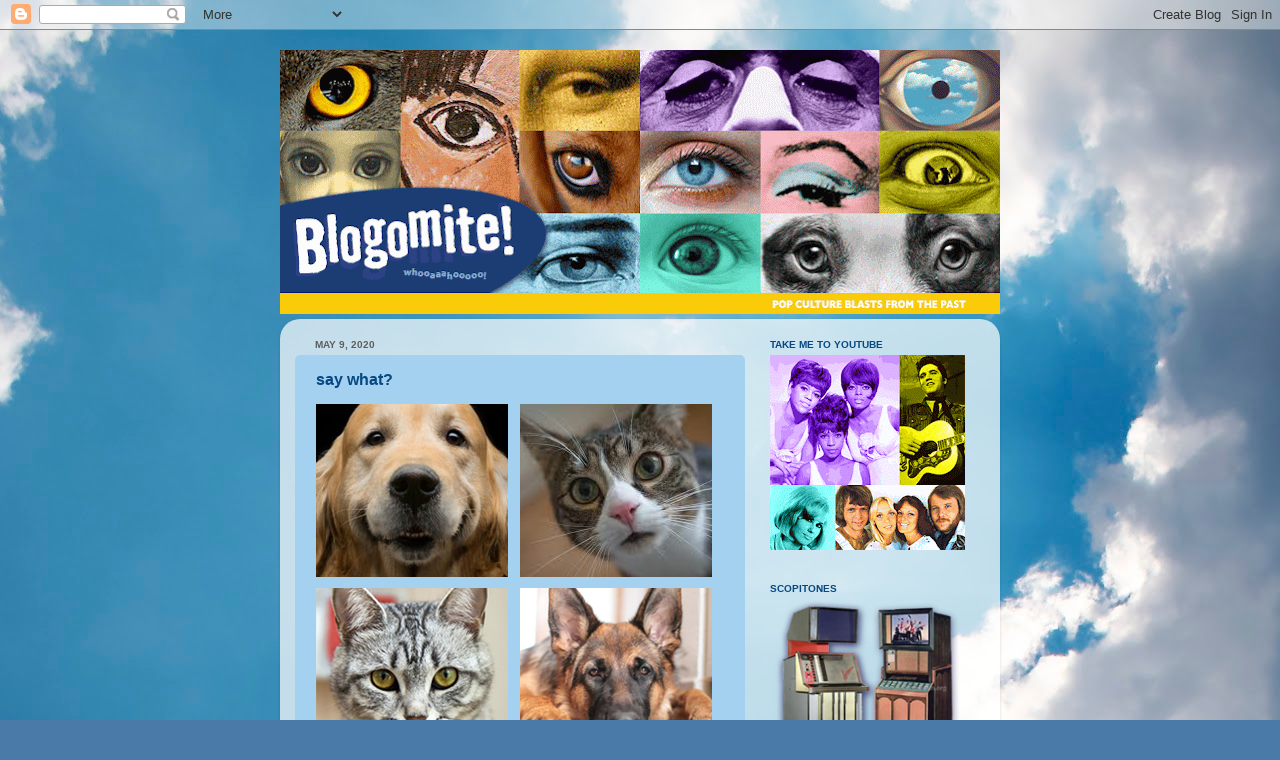

--- FILE ---
content_type: text/html; charset=UTF-8
request_url: http://www.blogomite.com/2020/05/say-what.html
body_size: 28593
content:
<!DOCTYPE html>
<html class='v2' dir='ltr' lang='en'>
<head>
<link href='https://www.blogger.com/static/v1/widgets/335934321-css_bundle_v2.css' rel='stylesheet' type='text/css'/>
<meta content='width=1100' name='viewport'/>
<meta content='text/html; charset=UTF-8' http-equiv='Content-Type'/>
<meta content='blogger' name='generator'/>
<link href='http://www.blogomite.com/favicon.ico' rel='icon' type='image/x-icon'/>
<link href='http://www.blogomite.com/2020/05/say-what.html' rel='canonical'/>
<link rel="alternate" type="application/atom+xml" title="blogomite! - Atom" href="http://www.blogomite.com/feeds/posts/default" />
<link rel="alternate" type="application/rss+xml" title="blogomite! - RSS" href="http://www.blogomite.com/feeds/posts/default?alt=rss" />
<link rel="service.post" type="application/atom+xml" title="blogomite! - Atom" href="https://www.blogger.com/feeds/8119963276068470131/posts/default" />

<link rel="alternate" type="application/atom+xml" title="blogomite! - Atom" href="http://www.blogomite.com/feeds/6401716204254775421/comments/default" />
<!--Can't find substitution for tag [blog.ieCssRetrofitLinks]-->
<link href='https://blogger.googleusercontent.com/img/b/R29vZ2xl/AVvXsEhIHxBUhwMn3rTrw62GMg9Su4_TJXvLpo_tRSrNmR3jLUWs0NmRiLDjjTKb7Wou4hYsMQJ0KDubNGfKP9lmIYpeeOP61CnPyxjZ8h0KfWZB6WDU90lGhb_tVGu8UhVireDoYD44ZijDX5_7/s1600/pets.png' rel='image_src'/>
<meta content='http://www.blogomite.com/2020/05/say-what.html' property='og:url'/>
<meta content='say what?' property='og:title'/>
<meta content='patrick mcbride' property='og:description'/>
<meta content='https://blogger.googleusercontent.com/img/b/R29vZ2xl/AVvXsEhIHxBUhwMn3rTrw62GMg9Su4_TJXvLpo_tRSrNmR3jLUWs0NmRiLDjjTKb7Wou4hYsMQJ0KDubNGfKP9lmIYpeeOP61CnPyxjZ8h0KfWZB6WDU90lGhb_tVGu8UhVireDoYD44ZijDX5_7/w1200-h630-p-k-no-nu/pets.png' property='og:image'/>
<title>blogomite!: say what?</title>
<style id='page-skin-1' type='text/css'><!--
/*-----------------------------------------------
Blogger Template Style
Name:     Picture Window
Designer: Blogger
URL:      www.blogger.com
----------------------------------------------- */
/* Content
----------------------------------------------- */
body {
font: normal normal 11px Verdana, Geneva, sans-serif;
color: #074883;
background: #4A7AA8 url(http://themes.googleusercontent.com/image?id=0BwVBOzw_-hbMYmI5ZjFjODktMzQyMC00ZWViLTg2YmYtOTlhYWNlM2ZiYTVm) no-repeat fixed top center /* Credit: Airyelf (http://www.istockphoto.com/googleimages.php?id=2597369&platform=blogger) */;
}
html body .region-inner {
min-width: 0;
max-width: 100%;
width: auto;
}
.content-outer {
font-size: 90%;
}
a:link {
text-decoration:none;
color: #557b31;
}
a:visited {
text-decoration:none;
color: #557b31;
}
a:hover {
text-decoration:underline;
color: #4a7aa8;
}
.content-outer {
background: transparent none repeat scroll top left;
-moz-border-radius: 0;
-webkit-border-radius: 0;
-goog-ms-border-radius: 0;
border-radius: 0;
-moz-box-shadow: 0 0 0 rgba(0, 0, 0, .15);
-webkit-box-shadow: 0 0 0 rgba(0, 0, 0, .15);
-goog-ms-box-shadow: 0 0 0 rgba(0, 0, 0, .15);
box-shadow: 0 0 0 rgba(0, 0, 0, .15);
margin: 20px auto;
}
.content-inner {
padding: 0;
}
/* Header
----------------------------------------------- */
.header-outer {
background: transparent none repeat-x scroll top left;
_background-image: none;
color: #ffffff;
-moz-border-radius: 0;
-webkit-border-radius: 0;
-goog-ms-border-radius: 0;
border-radius: 0;
}
.Header img, .Header #header-inner {
-moz-border-radius: 0;
-webkit-border-radius: 0;
-goog-ms-border-radius: 0;
border-radius: 0;
}
.header-inner .Header .titlewrapper,
.header-inner .Header .descriptionwrapper {
padding-left: 0;
padding-right: 0;
}
.Header h1 {
font: normal normal 36px Arial, Tahoma, Helvetica, FreeSans, sans-serif;
text-shadow: 1px 1px 3px rgba(0, 0, 0, 0.3);
}
.Header h1 a {
color: #ffffff;
}
.Header .description {
font-size: 130%;
}
/* Tabs
----------------------------------------------- */
.tabs-inner {
margin: .5em 20px 0;
padding: 0;
}
.tabs-inner .section {
margin: 0;
}
.tabs-inner .widget ul {
padding: 0;
background: transparent none repeat scroll bottom;
-moz-border-radius: 0;
-webkit-border-radius: 0;
-goog-ms-border-radius: 0;
border-radius: 0;
}
.tabs-inner .widget li {
border: none;
}
.tabs-inner .widget li a {
display: inline-block;
padding: .5em 1em;
margin-right: .25em;
color: #ffffff;
font: normal normal 15px Arial, Tahoma, Helvetica, FreeSans, sans-serif;
-moz-border-radius: 10px 10px 0 0;
-webkit-border-top-left-radius: 10px;
-webkit-border-top-right-radius: 10px;
-goog-ms-border-radius: 10px 10px 0 0;
border-radius: 10px 10px 0 0;
background: transparent url(https://resources.blogblog.com/blogblog/data/1kt/transparent/black50.png) repeat scroll top left;
border-right: 1px solid transparent;
}
.tabs-inner .widget li:first-child a {
padding-left: 1.25em;
-moz-border-radius-topleft: 10px;
-moz-border-radius-bottomleft: 0;
-webkit-border-top-left-radius: 10px;
-webkit-border-bottom-left-radius: 0;
-goog-ms-border-top-left-radius: 10px;
-goog-ms-border-bottom-left-radius: 0;
border-top-left-radius: 10px;
border-bottom-left-radius: 0;
}
.tabs-inner .widget li.selected a,
.tabs-inner .widget li a:hover {
position: relative;
z-index: 1;
background: transparent url(https://resources.blogblog.com/blogblog/data/1kt/transparent/white80.png) repeat scroll bottom;
color: #669933;
-moz-box-shadow: 0 0 3px rgba(0, 0, 0, .15);
-webkit-box-shadow: 0 0 3px rgba(0, 0, 0, .15);
-goog-ms-box-shadow: 0 0 3px rgba(0, 0, 0, .15);
box-shadow: 0 0 3px rgba(0, 0, 0, .15);
}
/* Headings
----------------------------------------------- */
h2 {
font: normal bold 100% Verdana, Geneva, sans-serif;
text-transform: uppercase;
color: #074883;
margin: .5em 0;
}
/* Main
----------------------------------------------- */
.main-outer {
background: transparent url(https://resources.blogblog.com/blogblog/data/1kt/transparent/white80.png) repeat scroll top left;
-moz-border-radius: 20px 20px 0 0;
-webkit-border-top-left-radius: 20px;
-webkit-border-top-right-radius: 20px;
-webkit-border-bottom-left-radius: 0;
-webkit-border-bottom-right-radius: 0;
-goog-ms-border-radius: 20px 20px 0 0;
border-radius: 20px 20px 0 0;
-moz-box-shadow: 0 1px 3px rgba(0, 0, 0, .15);
-webkit-box-shadow: 0 1px 3px rgba(0, 0, 0, .15);
-goog-ms-box-shadow: 0 1px 3px rgba(0, 0, 0, .15);
box-shadow: 0 1px 3px rgba(0, 0, 0, .15);
}
.main-inner {
padding: 15px 20px 20px;
}
.main-inner .column-center-inner {
padding: 0 0;
}
.main-inner .column-left-inner {
padding-left: 0;
}
.main-inner .column-right-inner {
padding-right: 0;
}
/* Posts
----------------------------------------------- */
h3.post-title {
margin: 0;
font: normal bold 16px Verdana, Geneva, sans-serif;
}
.comments h4 {
margin: 1em 0 0;
font: normal bold 16px Verdana, Geneva, sans-serif;
}
.date-header span {
color: #5e5e5e;
}
.post-outer {
background-color: #a3d1ef;
border: solid 1px transparent;
-moz-border-radius: 5px;
-webkit-border-radius: 5px;
border-radius: 5px;
-goog-ms-border-radius: 5px;
padding: 15px 20px;
margin: 0 -20px 20px;
}
.post-body {
line-height: 1.4;
font-size: 110%;
position: relative;
}
.post-header {
margin: 0 0 1.5em;
color: #a2a2a2;
line-height: 1.6;
}
.post-footer {
margin: .5em 0 0;
color: #a2a2a2;
line-height: 1.6;
}
#blog-pager {
font-size: 140%
}
#comments .comment-author {
padding-top: 1.5em;
border-top: dashed 1px #ccc;
border-top: dashed 1px rgba(128, 128, 128, .5);
background-position: 0 1.5em;
}
#comments .comment-author:first-child {
padding-top: 0;
border-top: none;
}
.avatar-image-container {
margin: .2em 0 0;
}
/* Comments
----------------------------------------------- */
.comments .comments-content .icon.blog-author {
background-repeat: no-repeat;
background-image: url([data-uri]);
}
.comments .comments-content .loadmore a {
border-top: 1px solid #4a7aa8;
border-bottom: 1px solid #4a7aa8;
}
.comments .continue {
border-top: 2px solid #4a7aa8;
}
/* Widgets
----------------------------------------------- */
.widget ul, .widget #ArchiveList ul.flat {
padding: 0;
list-style: none;
}
.widget ul li, .widget #ArchiveList ul.flat li {
border-top: dashed 1px #ccc;
border-top: dashed 1px rgba(128, 128, 128, .5);
}
.widget ul li:first-child, .widget #ArchiveList ul.flat li:first-child {
border-top: none;
}
.widget .post-body ul {
list-style: disc;
}
.widget .post-body ul li {
border: none;
}
/* Footer
----------------------------------------------- */
.footer-outer {
color:#d1d1d1;
background: transparent url(https://resources.blogblog.com/blogblog/data/1kt/transparent/black50.png) repeat scroll top left;
-moz-border-radius: 0 0 20px 20px;
-webkit-border-top-left-radius: 0;
-webkit-border-top-right-radius: 0;
-webkit-border-bottom-left-radius: 20px;
-webkit-border-bottom-right-radius: 20px;
-goog-ms-border-radius: 0 0 20px 20px;
border-radius: 0 0 20px 20px;
-moz-box-shadow: 0 1px 3px rgba(0, 0, 0, .15);
-webkit-box-shadow: 0 1px 3px rgba(0, 0, 0, .15);
-goog-ms-box-shadow: 0 1px 3px rgba(0, 0, 0, .15);
box-shadow: 0 1px 3px rgba(0, 0, 0, .15);
}
.footer-inner {
padding: 10px 20px 20px;
}
.footer-outer a {
color: #a3d1ef;
}
.footer-outer a:visited {
color: #83b3ef;
}
.footer-outer a:hover {
color: #46b3ff;
}
.footer-outer .widget h2 {
color: #b1b1b1;
}
/* Mobile
----------------------------------------------- */
html body.mobile {
height: auto;
}
html body.mobile {
min-height: 480px;
background-size: 100% auto;
}
.mobile .body-fauxcolumn-outer {
background: transparent none repeat scroll top left;
}
html .mobile .mobile-date-outer, html .mobile .blog-pager {
border-bottom: none;
background: transparent url(https://resources.blogblog.com/blogblog/data/1kt/transparent/white80.png) repeat scroll top left;
margin-bottom: 10px;
}
.mobile .date-outer {
background: transparent url(https://resources.blogblog.com/blogblog/data/1kt/transparent/white80.png) repeat scroll top left;
}
.mobile .header-outer, .mobile .main-outer,
.mobile .post-outer, .mobile .footer-outer {
-moz-border-radius: 0;
-webkit-border-radius: 0;
-goog-ms-border-radius: 0;
border-radius: 0;
}
.mobile .content-outer,
.mobile .main-outer,
.mobile .post-outer {
background: inherit;
border: none;
}
.mobile .content-outer {
font-size: 100%;
}
.mobile-link-button {
background-color: #557b31;
}
.mobile-link-button a:link, .mobile-link-button a:visited {
color: #a3d1ef;
}
.mobile-index-contents {
color: #074883;
}
.mobile .tabs-inner .PageList .widget-content {
background: transparent url(https://resources.blogblog.com/blogblog/data/1kt/transparent/white80.png) repeat scroll bottom;
color: #669933;
}
.mobile .tabs-inner .PageList .widget-content .pagelist-arrow {
border-left: 1px solid transparent;
}

--></style>
<style id='template-skin-1' type='text/css'><!--
body {
min-width: 720px;
}
.content-outer, .content-fauxcolumn-outer, .region-inner {
min-width: 720px;
max-width: 720px;
_width: 720px;
}
.main-inner .columns {
padding-left: 0;
padding-right: 240px;
}
.main-inner .fauxcolumn-center-outer {
left: 0;
right: 240px;
/* IE6 does not respect left and right together */
_width: expression(this.parentNode.offsetWidth -
parseInt("0") -
parseInt("240px") + 'px');
}
.main-inner .fauxcolumn-left-outer {
width: 0;
}
.main-inner .fauxcolumn-right-outer {
width: 240px;
}
.main-inner .column-left-outer {
width: 0;
right: 100%;
margin-left: -0;
}
.main-inner .column-right-outer {
width: 240px;
margin-right: -240px;
}
#layout {
min-width: 0;
}
#layout .content-outer {
min-width: 0;
width: 800px;
}
#layout .region-inner {
min-width: 0;
width: auto;
}
body#layout div.add_widget {
padding: 8px;
}
body#layout div.add_widget a {
margin-left: 32px;
}
--></style>
<style>
    body {background-image:url(http\:\/\/themes.googleusercontent.com\/image?id=0BwVBOzw_-hbMYmI5ZjFjODktMzQyMC00ZWViLTg2YmYtOTlhYWNlM2ZiYTVm);}
    
@media (max-width: 200px) { body {background-image:url(http\:\/\/themes.googleusercontent.com\/image?id=0BwVBOzw_-hbMYmI5ZjFjODktMzQyMC00ZWViLTg2YmYtOTlhYWNlM2ZiYTVm&options=w200);}}
@media (max-width: 400px) and (min-width: 201px) { body {background-image:url(http\:\/\/themes.googleusercontent.com\/image?id=0BwVBOzw_-hbMYmI5ZjFjODktMzQyMC00ZWViLTg2YmYtOTlhYWNlM2ZiYTVm&options=w400);}}
@media (max-width: 800px) and (min-width: 401px) { body {background-image:url(http\:\/\/themes.googleusercontent.com\/image?id=0BwVBOzw_-hbMYmI5ZjFjODktMzQyMC00ZWViLTg2YmYtOTlhYWNlM2ZiYTVm&options=w800);}}
@media (max-width: 1200px) and (min-width: 801px) { body {background-image:url(http\:\/\/themes.googleusercontent.com\/image?id=0BwVBOzw_-hbMYmI5ZjFjODktMzQyMC00ZWViLTg2YmYtOTlhYWNlM2ZiYTVm&options=w1200);}}
/* Last tag covers anything over one higher than the previous max-size cap. */
@media (min-width: 1201px) { body {background-image:url(http\:\/\/themes.googleusercontent.com\/image?id=0BwVBOzw_-hbMYmI5ZjFjODktMzQyMC00ZWViLTg2YmYtOTlhYWNlM2ZiYTVm&options=w1600);}}
  </style>
<link href='https://www.blogger.com/dyn-css/authorization.css?targetBlogID=8119963276068470131&amp;zx=15dfc28e-5483-41d4-b782-98c62ba0815e' media='none' onload='if(media!=&#39;all&#39;)media=&#39;all&#39;' rel='stylesheet'/><noscript><link href='https://www.blogger.com/dyn-css/authorization.css?targetBlogID=8119963276068470131&amp;zx=15dfc28e-5483-41d4-b782-98c62ba0815e' rel='stylesheet'/></noscript>
<meta name='google-adsense-platform-account' content='ca-host-pub-1556223355139109'/>
<meta name='google-adsense-platform-domain' content='blogspot.com'/>

<!-- data-ad-client=ca-pub-0727306305430272 -->

</head>
<body class='loading variant-open'>
<div class='navbar section' id='navbar' name='Navbar'><div class='widget Navbar' data-version='1' id='Navbar1'><script type="text/javascript">
    function setAttributeOnload(object, attribute, val) {
      if(window.addEventListener) {
        window.addEventListener('load',
          function(){ object[attribute] = val; }, false);
      } else {
        window.attachEvent('onload', function(){ object[attribute] = val; });
      }
    }
  </script>
<div id="navbar-iframe-container"></div>
<script type="text/javascript" src="https://apis.google.com/js/platform.js"></script>
<script type="text/javascript">
      gapi.load("gapi.iframes:gapi.iframes.style.bubble", function() {
        if (gapi.iframes && gapi.iframes.getContext) {
          gapi.iframes.getContext().openChild({
              url: 'https://www.blogger.com/navbar/8119963276068470131?po\x3d6401716204254775421\x26origin\x3dhttp://www.blogomite.com',
              where: document.getElementById("navbar-iframe-container"),
              id: "navbar-iframe"
          });
        }
      });
    </script><script type="text/javascript">
(function() {
var script = document.createElement('script');
script.type = 'text/javascript';
script.src = '//pagead2.googlesyndication.com/pagead/js/google_top_exp.js';
var head = document.getElementsByTagName('head')[0];
if (head) {
head.appendChild(script);
}})();
</script>
</div></div>
<div class='body-fauxcolumns'>
<div class='fauxcolumn-outer body-fauxcolumn-outer'>
<div class='cap-top'>
<div class='cap-left'></div>
<div class='cap-right'></div>
</div>
<div class='fauxborder-left'>
<div class='fauxborder-right'></div>
<div class='fauxcolumn-inner'>
</div>
</div>
<div class='cap-bottom'>
<div class='cap-left'></div>
<div class='cap-right'></div>
</div>
</div>
</div>
<div class='content'>
<div class='content-fauxcolumns'>
<div class='fauxcolumn-outer content-fauxcolumn-outer'>
<div class='cap-top'>
<div class='cap-left'></div>
<div class='cap-right'></div>
</div>
<div class='fauxborder-left'>
<div class='fauxborder-right'></div>
<div class='fauxcolumn-inner'>
</div>
</div>
<div class='cap-bottom'>
<div class='cap-left'></div>
<div class='cap-right'></div>
</div>
</div>
</div>
<div class='content-outer'>
<div class='content-cap-top cap-top'>
<div class='cap-left'></div>
<div class='cap-right'></div>
</div>
<div class='fauxborder-left content-fauxborder-left'>
<div class='fauxborder-right content-fauxborder-right'></div>
<div class='content-inner'>
<header>
<div class='header-outer'>
<div class='header-cap-top cap-top'>
<div class='cap-left'></div>
<div class='cap-right'></div>
</div>
<div class='fauxborder-left header-fauxborder-left'>
<div class='fauxborder-right header-fauxborder-right'></div>
<div class='region-inner header-inner'>
<div class='header section' id='header' name='Header'><div class='widget Header' data-version='1' id='Header1'>
<div id='header-inner'>
<a href='http://www.blogomite.com/' style='display: block'>
<img alt='blogomite!' height='264px; ' id='Header1_headerimg' src='https://blogger.googleusercontent.com/img/b/R29vZ2xl/AVvXsEg4SUlyEphRMI2HHAj2IrVh6-Bj0Qs601RAMoMxxZNtTf7W_ZmssqGIfrydE5R4jWhk99ECDrBoTOq9RYLGVHziueYaqSDS-U-eA_r-N6lGpFBb7zmm5t4OSFLGurt_NGUDy-aqqlRX80QJ/s720/BANNERupdate2019.gif' style='display: block' width='720px; '/>
</a>
</div>
</div></div>
</div>
</div>
<div class='header-cap-bottom cap-bottom'>
<div class='cap-left'></div>
<div class='cap-right'></div>
</div>
</div>
</header>
<div class='tabs-outer'>
<div class='tabs-cap-top cap-top'>
<div class='cap-left'></div>
<div class='cap-right'></div>
</div>
<div class='fauxborder-left tabs-fauxborder-left'>
<div class='fauxborder-right tabs-fauxborder-right'></div>
<div class='region-inner tabs-inner'>
<div class='tabs no-items section' id='crosscol' name='Cross-Column'></div>
<div class='tabs no-items section' id='crosscol-overflow' name='Cross-Column 2'></div>
</div>
</div>
<div class='tabs-cap-bottom cap-bottom'>
<div class='cap-left'></div>
<div class='cap-right'></div>
</div>
</div>
<div class='main-outer'>
<div class='main-cap-top cap-top'>
<div class='cap-left'></div>
<div class='cap-right'></div>
</div>
<div class='fauxborder-left main-fauxborder-left'>
<div class='fauxborder-right main-fauxborder-right'></div>
<div class='region-inner main-inner'>
<div class='columns fauxcolumns'>
<div class='fauxcolumn-outer fauxcolumn-center-outer'>
<div class='cap-top'>
<div class='cap-left'></div>
<div class='cap-right'></div>
</div>
<div class='fauxborder-left'>
<div class='fauxborder-right'></div>
<div class='fauxcolumn-inner'>
</div>
</div>
<div class='cap-bottom'>
<div class='cap-left'></div>
<div class='cap-right'></div>
</div>
</div>
<div class='fauxcolumn-outer fauxcolumn-left-outer'>
<div class='cap-top'>
<div class='cap-left'></div>
<div class='cap-right'></div>
</div>
<div class='fauxborder-left'>
<div class='fauxborder-right'></div>
<div class='fauxcolumn-inner'>
</div>
</div>
<div class='cap-bottom'>
<div class='cap-left'></div>
<div class='cap-right'></div>
</div>
</div>
<div class='fauxcolumn-outer fauxcolumn-right-outer'>
<div class='cap-top'>
<div class='cap-left'></div>
<div class='cap-right'></div>
</div>
<div class='fauxborder-left'>
<div class='fauxborder-right'></div>
<div class='fauxcolumn-inner'>
</div>
</div>
<div class='cap-bottom'>
<div class='cap-left'></div>
<div class='cap-right'></div>
</div>
</div>
<!-- corrects IE6 width calculation -->
<div class='columns-inner'>
<div class='column-center-outer'>
<div class='column-center-inner'>
<div class='main section' id='main' name='Main'><div class='widget Blog' data-version='1' id='Blog1'>
<div class='blog-posts hfeed'>

          <div class="date-outer">
        
<h2 class='date-header'><span>May 9, 2020</span></h2>

          <div class="date-posts">
        
<div class='post-outer'>
<div class='post hentry uncustomized-post-template' itemprop='blogPost' itemscope='itemscope' itemtype='http://schema.org/BlogPosting'>
<meta content='https://blogger.googleusercontent.com/img/b/R29vZ2xl/AVvXsEhIHxBUhwMn3rTrw62GMg9Su4_TJXvLpo_tRSrNmR3jLUWs0NmRiLDjjTKb7Wou4hYsMQJ0KDubNGfKP9lmIYpeeOP61CnPyxjZ8h0KfWZB6WDU90lGhb_tVGu8UhVireDoYD44ZijDX5_7/s1600/pets.png' itemprop='image_url'/>
<meta content='8119963276068470131' itemprop='blogId'/>
<meta content='6401716204254775421' itemprop='postId'/>
<a name='6401716204254775421'></a>
<h3 class='post-title entry-title' itemprop='name'>
say what?
</h3>
<div class='post-header'>
<div class='post-header-line-1'></div>
</div>
<div class='post-body entry-content' id='post-body-6401716204254775421' itemprop='description articleBody'>
<div class="separator" style="clear: both; text-align: center;">
<a href="https://blogger.googleusercontent.com/img/b/R29vZ2xl/AVvXsEhIHxBUhwMn3rTrw62GMg9Su4_TJXvLpo_tRSrNmR3jLUWs0NmRiLDjjTKb7Wou4hYsMQJ0KDubNGfKP9lmIYpeeOP61CnPyxjZ8h0KfWZB6WDU90lGhb_tVGu8UhVireDoYD44ZijDX5_7/s1600/pets.png" style="clear: left; float: left; margin-bottom: 1em; margin-right: 1em;"><img border="0" data-original-height="540" data-original-width="396" src="https://blogger.googleusercontent.com/img/b/R29vZ2xl/AVvXsEhIHxBUhwMn3rTrw62GMg9Su4_TJXvLpo_tRSrNmR3jLUWs0NmRiLDjjTKb7Wou4hYsMQJ0KDubNGfKP9lmIYpeeOP61CnPyxjZ8h0KfWZB6WDU90lGhb_tVGu8UhVireDoYD44ZijDX5_7/s1600/pets.png" /></a></div>
Haven't you always wondered what animals are thinking and what they want you to know? I've been fascinated lately with watching videos about "<b>animal communicators</b>." Start with these if you're interested:<br />
<br />
&#8226; <a href="https://www.youtube.com/watch?v=UN5Izs7m3sk"><b>Why is my dog acting up?</b></a><br />
&#8226; <a href="https://www.youtube.com/watch?v=ncKXLHz-PZI"><b>This is a good one</b></a><br />
&#8226; <a href="https://www.youtube.com/watch?v=YfVVBa0ahS8"><b>Police horses speak &#8211; incredible!</b></a><br />
&#8226; <a href="https://www.youtube.com/watch?v=77czGitjkr8"><b>How to keep your animals calm</b></a><br />
&#8226; <b><a href="https://www.youtube.com/watch?v=TgccOPOfB1M">This one blows my mind</a></b><br />
<br />
<a href="https://youtu.be/UhQgwcTsdWE?t=29"><i><b>Talk to the Animals</b></i></a> won the <a href="https://www.youtube.com/watch?v=283L8fV2cYE"><b>Oscar</b></a> for "<b>best song</b>" in <a href="http://www.blogomite.com/search?q=1968"><b>1968</b></a>. <a href="https://www.youtube.com/watch?v=EtlODX1Ba0M"><b>This clip</b></a> from <i><b>The Lawrence Welk Show</b></i> is so dweeby until the animals come out dancing. I think <a href="https://youtu.be/EtlODX1Ba0M?t=66"><b>the lion</b></a> missed most of the rehearsals. <a href="https://youtu.be/R9C_MGUhlVU?t=29"><b><i>Bahahaha!</i></b></a>
<div style='clear: both;'></div>
</div>
<div class='post-footer'>
<div class='post-footer-line post-footer-line-1'>
<span class='post-author vcard'>
</span>
<span class='post-timestamp'>
</span>
<span class='post-comment-link'>
</span>
<span class='post-icons'>
<span class='item-control blog-admin pid-1443993200'>
<a href='https://www.blogger.com/post-edit.g?blogID=8119963276068470131&postID=6401716204254775421&from=pencil' title='Edit Post'>
<img alt='' class='icon-action' height='18' src='https://resources.blogblog.com/img/icon18_edit_allbkg.gif' width='18'/>
</a>
</span>
</span>
<div class='post-share-buttons goog-inline-block'>
</div>
</div>
<div class='post-footer-line post-footer-line-2'>
<span class='post-labels'>
</span>
</div>
<div class='post-footer-line post-footer-line-3'>
<span class='post-location'>
</span>
</div>
</div>
</div>
<div class='comments' id='comments'>
<a name='comments'></a>
</div>
</div>

        </div></div>
      
</div>
<div class='blog-pager' id='blog-pager'>
<span id='blog-pager-newer-link'>
<a class='blog-pager-newer-link' href='http://www.blogomite.com/2020/05/gorillas-and-knee-socks.html' id='Blog1_blog-pager-newer-link' title='Newer Post'>Newer Post</a>
</span>
<span id='blog-pager-older-link'>
<a class='blog-pager-older-link' href='http://www.blogomite.com/2020/05/1939-worlds-fair.html' id='Blog1_blog-pager-older-link' title='Older Post'>Older Post</a>
</span>
<a class='home-link' href='http://www.blogomite.com/'>Home</a>
</div>
<div class='clear'></div>
<div class='post-feeds'>
</div>
</div></div>
</div>
</div>
<div class='column-left-outer'>
<div class='column-left-inner'>
<aside>
</aside>
</div>
</div>
<div class='column-right-outer'>
<div class='column-right-inner'>
<aside>
<div class='sidebar section' id='sidebar-right-1'><div class='widget Image' data-version='1' id='Image97'>
<h2>take me to youtube</h2>
<div class='widget-content'>
<a href='https://www.youtube.com/user/mistermcbride/featured'>
<img alt='take me to youtube' height='195' id='Image97_img' src='https://blogger.googleusercontent.com/img/a/AVvXsEhEoCjZbmG6E5WFrigol-zHM4lGYotV06ZKateUjzLBSO6jo3bfNnngQwhSHXLcNDmDzBIZHNUOcAlRzV8MPYvk1fORqo5Bmc6L-7R0fM5O1l0mG0NNNhYZFvbqBnFEVc3-YmhkATy-9O2nqiUNMhKyt1gYJCTYJ-fRB10FXDkzia0DrVb966wCh4hffzQM=s195' width='195'/>
</a>
<br/>
</div>
<div class='clear'></div>
</div><div class='widget Image' data-version='1' id='Image36'>
<h2>scopitones</h2>
<div class='widget-content'>
<a href='http://www.blogomite.com/search?q=Scopitone'>
<img alt='scopitones' height='180' id='Image36_img' src='https://blogger.googleusercontent.com/img/b/R29vZ2xl/AVvXsEhroaE2PM4sa6V-pAbBM9Glv8COXrj1L7bqV4atwdOGwOC88XOsCxk2JnGS6BTTeNpEIETlblasj8klXCU-ML-mijZhcwnwfJpFEEZHosi5jf1vDdJTYRVGrRGgGl1E5UGO-HBopu-Uqn3A/s1600/scopes.png' width='195'/>
</a>
<br/>
</div>
<div class='clear'></div>
</div><div class='widget Image' data-version='1' id='Image51'>
<h2>beatlemania</h2>
<div class='widget-content'>
<a href='http://www.blogomite.com/search?q=beatles'>
<img alt='beatlemania' height='135' id='Image51_img' src='https://blogger.googleusercontent.com/img/b/R29vZ2xl/AVvXsEgfaqVz4c7xi86UOYX9CxWWIRdp_rn3BuxZKk37AN4VbmwxbKYkl-gYyIPtqndAf3d2ctiT1AarjsfQABtZqRABBAR49QH5t8dVwiFh5qZp7yJEdfr6JI6oo7EZSzy4kKwNJ6CZgF-Nu2W3/s195/screaming.gif' width='195'/>
</a>
<br/>
</div>
<div class='clear'></div>
</div><div class='widget Image' data-version='1' id='Image58'>
<h2>1940s teenagers</h2>
<div class='widget-content'>
<a href='http://www.blogomite.com/2015/02/super-bowl-sunday-dose-of-pop-culture.html'>
<img alt='1940s teenagers' height='136' id='Image58_img' src='https://blogger.googleusercontent.com/img/b/R29vZ2xl/AVvXsEhvEgfy3qYg-Tzxx-cUNF7jYaM1Yi2uMJ2ocyhD7qU1gKWXB1ATypUrzI_CaOEq3yQKFQL5A0USPIpHhiUi8tuwFlbFtKV-F9XarU2O_AndGCVC39DI9Fv4YVzc_rO0DbxlZTdhKzcejQ1B/s195/z.jpg' width='195'/>
</a>
<br/>
</div>
<div class='clear'></div>
</div><div class='widget Image' data-version='1' id='Image48'>
<h2>The Electric House</h2>
<div class='widget-content'>
<a href='http://www.blogomite.com/2021/01/the-electric-house.html'>
<img alt='The Electric House' height='185' id='Image48_img' src='https://blogger.googleusercontent.com/img/a/AVvXsEj7l_Ae5Z4eLFn2NCrdMgWoNwHRvlJOub6tmTqFKsUpVtfDdESwXv0JiOtWLRXkc9QTHBkcmXBGr67O9Ajy-CyxIVFWDGjD9XBKWSQw8gL_FN37fwo0IINuf6w0aWK3VmNJpknTSCIPc2p5Uet1jLPZYZXkGxDLYXa2CX3xSDcy_DTAb23uwOsC0YIxYmfL=s195' width='195'/>
</a>
<br/>
</div>
<div class='clear'></div>
</div><div class='widget Image' data-version='1' id='Image77'>
<h2>The Orange Menace</h2>
<div class='widget-content'>
<a href='https://www.youtube.com/watch?v=kPZ53MmuY6g'>
<img alt='The Orange Menace' height='195' id='Image77_img' src='https://blogger.googleusercontent.com/img/a/AVvXsEjLlmnLlBbYDhA8CPwHUXjhsn-JSiVeZ2C9pI1X3ZpvGbuEK5NoAG_Qiu8OSxinrOXVvf9t6HzHZVQyxwn1h-3X1qKJ2gJiwtp7LVnRK4LV2Vtuuhb0c9TXZmqqdhti2uyewqS62yp-IA8cX9vs1cqc70VGsf6bbJDPoGLQrSsvSXxHGhlOQgXaSs5n_Qbf=s195' width='195'/>
</a>
<br/>
</div>
<div class='clear'></div>
</div><div class='widget Image' data-version='1' id='Image45'>
<h2>let's dance!</h2>
<div class='widget-content'>
<a href='https://www.youtube.com/watch?v=AO7W6AtFFXA'>
<img alt='let&#39;s dance!' height='110' id='Image45_img' src='https://blogger.googleusercontent.com/img/b/R29vZ2xl/AVvXsEj-pWW9srfYXkt1IaGK98CDE5uZdqJKD2aYsKZEUXvXNA3zYK4hb8ds4H4a6hyvKi3971u3wvJDignNpovNG2t6aLPkm-dnyeMFzXizV87TWRXfrTj4jkxdFjKoxr7BgQX9h3ZDtZpm0tKR/s1600/DANCING_2.gif' width='195'/>
</a>
<br/>
</div>
<div class='clear'></div>
</div><div class='widget Image' data-version='1' id='Image69'>
<h2>Vrooom!</h2>
<div class='widget-content'>
<a href='http://www.blogomite.com/2018/09/vintage-fiats.html'>
<img alt='Vrooom!' height='135' id='Image69_img' src='https://blogger.googleusercontent.com/img/a/AVvXsEhdNP8RcjuiA5KhwbSZGWmEDHyIU4GP3cSouRUaR-O3gdrrKmOUZVAc6V-Dj-svHQsNuDbDjj_SLHG5lGcHuhEDXdN8zPu9aSnllgFRv_pccjaJrap2VXcC_ix1YMAwuvYDlJm3UNtkp3klhnwVsLtMkEWmXzJtGPkWzAxxeWLCK2ldKXpbPVYn35mX-Fvz=s195' width='195'/>
</a>
<br/>
</div>
<div class='clear'></div>
</div><div class='widget Image' data-version='1' id='Image70'>
<h2>Barcelona, Spain</h2>
<div class='widget-content'>
<a href='http://www.blogomite.com/search?q=Barcelona'>
<img alt='Barcelona, Spain' height='132' id='Image70_img' src='https://blogger.googleusercontent.com/img/a/AVvXsEhbc0lKSIq2Le0rOnE2IC3caAeLLErlqk3RvNqFc9UvexJqoyjuC8yyul1L08MoAe-b4E4L_GwFkgytDcIv06h-o-j9tEKWWJz9xuHhoT_wNzrCNE_JcsBEAQk1R4t2OBPoJz94SVvPw5L3w2kz4Ste7vH9M07dQVnXv2jLwPZclnVMfQy3tg4tc7EUmgqF=s195' width='195'/>
</a>
<br/>
</div>
<div class='clear'></div>
</div><div class='widget Image' data-version='1' id='Image3'>
<h2>The magical year of 1964</h2>
<div class='widget-content'>
<a href='http://www.blogomite.com/2015/01/lets-go-go.html'>
<img alt='The magical year of 1964' height='159' id='Image3_img' src='https://blogger.googleusercontent.com/img/b/R29vZ2xl/AVvXsEiPnN4qF5IbQwdrfrZi-7cPMDW6-n4mZ0N5Y-cDMVl2V-ImediV4M6JTTD9TOOg-6V7lTwU4xN3ghQVpwntwAEkoFdb9_IsT1jLzjJpOFBgUpNeY1R-rSrpoPuHCI2fw8UAQZ1Pr0CK7-yi/s1600/1964.jpg' width='195'/>
</a>
<br/>
</div>
<div class='clear'></div>
</div><div class='widget Image' data-version='1' id='Image30'>
<h2>Rose Garden</h2>
<div class='widget-content'>
<a href='http://www.blogomite.com/2019/04/i-beg-your-pardon.html'>
<img alt='Rose Garden' height='186' id='Image30_img' src='https://blogger.googleusercontent.com/img/a/AVvXsEhCsLM0HwO1bIDuK0oouJNscITYpB6ETMEz-wV_g8RoWuMAxrIQ8G1S_VE6Kleki2aTpy_7B4HxEcS-XswgKCe9fOwMH04BewJzK7r-USt_chXmu8orhXSMYYPHK9gEXxQnDUZlHDj6AfQiCkPdyvqro_0sFhKF69sVJgU5UH5CRFjZTWvRGLZOG1n8rxkS=s195' width='195'/>
</a>
<br/>
</div>
<div class='clear'></div>
</div><div class='widget Image' data-version='1' id='Image1'>
<h2>Devo</h2>
<div class='widget-content'>
<a href='http://www.blogomite.com/search?q=devo'>
<img alt='Devo' height='138' id='Image1_img' src='https://blogger.googleusercontent.com/img/b/R29vZ2xl/AVvXsEj6orVjikI6W1_OMlhGNmleeqLOjmkd1pUmmFMnDMPuXhK91muh_2iILthMWErz2Qg0mmk1kWAyw1CjJUxWARGJmqcYcXlj6tgvshIvg4DkkR7ZECbz3KgdyYGzIQFYbHUkTOtjao8dZolv/s1600/devoCsmall.gif' width='195'/>
</a>
<br/>
</div>
<div class='clear'></div>
</div><div class='widget Image' data-version='1' id='Image68'>
<h2>I'm closer to god with my do</h2>
<div class='widget-content'>
<a href='https://www.youtube.com/watch?v=a3uihnRNZ1Q'>
<img alt='I&#39;m closer to god with my do' height='135' id='Image68_img' src='https://blogger.googleusercontent.com/img/b/R29vZ2xl/AVvXsEguxuAeBnQqv6_BYDWx_BgXMvZsjmYjRfKmyWznGxNuz__U2xkMAgoDssgf9Ze191qBltTFxdr1CuiVVIX56afYJekLqnwGsanT84amjgeDXvP0evTg8rEa__QvwaJ7QtQ3fZBHJpXNVv5B/s195/hairdoSmall.gif' width='195'/>
</a>
<br/>
</div>
<div class='clear'></div>
</div><div class='widget Image' data-version='1' id='Image73'>
<h2>Beatles Live</h2>
<div class='widget-content'>
<a href='https://youtu.be/woVXHgscvNE?t=4'>
<img alt='Beatles Live' height='134' id='Image73_img' src='https://blogger.googleusercontent.com/img/b/R29vZ2xl/AVvXsEjEQpLiF9J12D9pO8cn53TrMYT36xuNKr6ob9QPTPrwz5ZopLvworL8wv4oXc08krG1CUrnpaW82mXpYwlUZQK_2mRPfqfbBkBg42t6bw4Tx-zD1Uxu02wgT5MUlI_vaVqFlfqYlglSqNdv/s195/screamingGirl.gif' width='195'/>
</a>
<br/>
</div>
<div class='clear'></div>
</div><div class='widget Image' data-version='1' id='Image35'>
<h2>go-go</h2>
<div class='widget-content'>
<a href='http://www.blogomite.com/2012/05/have-your-own-go-go-party.html'>
<img alt='go-go' height='142' id='Image35_img' src='https://blogger.googleusercontent.com/img/b/R29vZ2xl/AVvXsEjwxBWQ-jFmyCOYatIrhs0TSfLlOsxyOPRUU1P9v582WGJh-x8kpqBK73ETTurrwmg6_jAEup5BybweMfDxOyk9E-avMbu4jV0WAE3mUwD5er979B6MKNbMqQ4Z5ei-4Pu-D3YmmRI9WJ6Y/s195/chipmunkSM2.gif' width='195'/>
</a>
<br/>
</div>
<div class='clear'></div>
</div><div class='widget Image' data-version='1' id='Image75'>
<h2>wanna bite?</h2>
<div class='widget-content'>
<a href='http://www.blogomite.com/2021/03/to-sit-on-sandwich.html'>
<img alt='wanna bite?' height='195' id='Image75_img' src='https://blogger.googleusercontent.com/img/a/AVvXsEg3ic-yT-jBoPzoVaIlIS4ck2Z47it0qgv25iY9ASHsrebok5a865yYCuxWOhXIOOFy8pPk8wp_iJ9e3Cf1pIfotdegxFLnzyK6HPwBle0ZqCEcamo4n2Po1BqZQwvcfP4Td6alkD6qREETi4CQbINkak05kClsZHm93AxsP7bVMy1aH27kC57A1LZgadso=s195' width='195'/>
</a>
<br/>
</div>
<div class='clear'></div>
</div><div class='widget Image' data-version='1' id='Image38'>
<h2>1965 radio</h2>
<div class='widget-content'>
<a href='http://www.blogomite.com/2013/11/1965-radio-broadcast.html'>
<img alt='1965 radio' height='260' id='Image38_img' src='https://blogger.googleusercontent.com/img/b/R29vZ2xl/AVvXsEgUGdwRrpC0veZXgj5iLBHCYtV5w4cLMLUQpVZrA_sodD8ni0xeOYm7y1ZaoMX4k4292OeWjg8kPAKmLVIG12PG0vqvC1QvPPI9IGvTXpJEsXgbx9flFkiF5mqyGBQoj6SGvUd-JI4mMNeu/s1600/transistors3.gif' width='195'/>
</a>
<br/>
</div>
<div class='clear'></div>
</div><div class='widget Image' data-version='1' id='Image50'>
<h2>portable record player</h2>
<div class='widget-content'>
<a href='http://www.blogomite.com/2018/07/cool-bikes.html'>
<img alt='portable record player' height='149' id='Image50_img' src='https://blogger.googleusercontent.com/img/a/AVvXsEh3IjBB_t_qOdQjcbMUeFe_o4PnRj9VvGh4uUeq9U5yso6YAFiRZ7NWVcUcMyTH6hsgxKSD-RaKZVUnMUZr4U3ifdauLkhhQ7asW1qHKhhjVLvPZeqTNRRf9H9QbEOahkzjtYkuTJfiaDVWdpY2Sp44V7yuLj0xijLgaBwmDxrg5Wg1aJKcKy5cyg5iGxoq=s195' width='195'/>
</a>
<br/>
</div>
<div class='clear'></div>
</div><div class='widget Image' data-version='1' id='Image76'>
<h2>Hullabaloo</h2>
<div class='widget-content'>
<a href='http://www.blogomite.com/2020/08/hullabaloo.html'>
<img alt='Hullabaloo' height='195' id='Image76_img' src='https://blogger.googleusercontent.com/img/a/AVvXsEiNWJRfDPuqfjLwbWbejjlWd7WCZ_QJhXT6eQ7XwiE7FZ2t6dLEvmiBqqMNuMzEgqT-xFbOuFXRAupnmrf9wdAXZE4UFoZnvvh6frrYfznBTtWic09LZmIwA4RMt5Srr00b6Oglntfef5zYKu0qzr_ODIdFy-O9dBorzQTFsmd1VbYfzm918Gcqu-7Ng944=s195' width='195'/>
</a>
<br/>
</div>
<div class='clear'></div>
</div><div class='widget Image' data-version='1' id='Image33'>
<h2>don't forget...</h2>
<div class='widget-content'>
<a href='https://www.youtube.com/watch?v=5xjIvQfH0q0'>
<img alt='don&#39;t forget...' height='135' id='Image33_img' src='https://blogger.googleusercontent.com/img/b/R29vZ2xl/AVvXsEjq33AFqhFbtQ2XZaFBRPoMFhhmOysNZ6-WVv5SyMMwcpShN0dvcJ35eYbAWKhSgj9METrAQPse2zVEhO7zCJggPwUYOwVsTfcHTKItNFpbYx0C4aPMRHmsX91CflGTQbXeHYcg1x6eqiX0/s195/ROCKon.gif' width='195'/>
</a>
<br/>
</div>
<div class='clear'></div>
</div><div class='widget PopularPosts' data-version='1' id='PopularPosts1'>
<h2>Most Popular Posts</h2>
<div class='widget-content popular-posts'>
<ul>
<li>
<div class='item-content'>
<div class='item-thumbnail'>
<a href='http://www.blogomite.com/2020/07/a-skateboarding-horse.html' target='_blank'>
<img alt='' border='0' src='https://blogger.googleusercontent.com/img/b/R29vZ2xl/AVvXsEjk0z2HkK-Vs7-21KNtunUPefxHWFGopcUMlLlq84GoGXnlMc5TxrMeWKrvo9PNS2nyFn78GOSeks0xpW63rMD3suZzlYtRAd2mgGcRzkBJe9k9SCCNLOTYHzbTfQxFboiBhQNlOXLjsZLb/w72-h72-p-k-no-nu/mrEd2.gif'/>
</a>
</div>
<div class='item-title'><a href='http://www.blogomite.com/2020/07/a-skateboarding-horse.html'>A skateboarding horse?</a></div>
<div class='item-snippet'>       Yup.  AND you learn The Frug.  My life is complete and I&#39;m so thankful.     I&#39;m So Thankful,  The Ikettes,  1965      </div>
</div>
<div style='clear: both;'></div>
</li>
<li>
<div class='item-content'>
<div class='item-thumbnail'>
<a href='http://www.blogomite.com/2011/01/shivaree-tv-show.html' target='_blank'>
<img alt='' border='0' src='https://blogger.googleusercontent.com/img/b/R29vZ2xl/AVvXsEgPVCBBF-NsKp44mNnxW_HNRM1XiTbYfWOkayJA-c5EKjVHNPNrcZcYVz6Up5zdczxfdJYqXqIZARsNvE4rQCgPrrQbmE1HfPwppeEsv6_dW2U_AvDpYOQ03L23ZL0UMtGEC4DeSdtV8U5Z/w72-h72-p-k-no-nu/shiv.jpg'/>
</a>
</div>
<div class='item-title'><a href='http://www.blogomite.com/2011/01/shivaree-tv-show.html'>Shivaree tv show</a></div>
<div class='item-snippet'>    Shivaree  aired in syndication in 1965  and 1966.   The definition of shivaree:  a series of discordant noises.    &#8226;&#160; The Shangri-Las  &#8226;...</div>
</div>
<div style='clear: both;'></div>
</li>
<li>
<div class='item-content'>
<div class='item-thumbnail'>
<a href='http://www.blogomite.com/2010/02/shindig-tv-show-1964-66.html' target='_blank'>
<img alt='' border='0' src='https://blogger.googleusercontent.com/img/b/R29vZ2xl/AVvXsEie_cAXnHmKeicKVkZccIgi2QaoqqMvlFqTgxwp3BlD4dkvZMGa7Zb7Vv_GpQ38cG78TMg_DwqBJZhw4X4n0_CNK7iNWoo4Dk63q61Ut8F95dEgSMznPuekNHpswwhkAaCCYIvOhLv7qxaE/w72-h72-p-k-no-nu/shindig.png'/>
</a>
</div>
<div class='item-title'><a href='http://www.blogomite.com/2010/02/shindig-tv-show-1964-66.html'>Shindig! tv show, 1964-66</a></div>
<div class='item-snippet'>      Shindig!  was a rock and roll tv show that aired from September 1964  until January 1966  on the ABC network. It was the first of its ...</div>
</div>
<div style='clear: both;'></div>
</li>
<li>
<div class='item-content'>
<div class='item-thumbnail'>
<a href='http://www.blogomite.com/2010/04/olmsteds-emerald-necklace.html' target='_blank'>
<img alt='' border='0' src='https://blogger.googleusercontent.com/img/b/R29vZ2xl/AVvXsEgXSc1oi8ti3I0JEtTTQwuvWhyrQ0n5EGU7UA28i7o7ApzQQ3APMfbwGTdMNgW4kbQ27ymYrdPBKmGpV_5bY_S4mdoov-8RDVY6RvvXUo33t3QceBaSakw00yps83uTO5Tavg2ENgXKksvQ/w72-h72-p-k-no-nu/map.jpg'/>
</a>
</div>
<div class='item-title'><a href='http://www.blogomite.com/2010/04/olmsteds-emerald-necklace.html'>Olmsted's Emerald Necklace</a></div>
<div class='item-snippet'>  Learn about the series of Boston  parks that make up the Emerald Necklace.  This is great info to know if you live in Boston. Sharing is c...</div>
</div>
<div style='clear: both;'></div>
</li>
<li>
<div class='item-content'>
<div class='item-thumbnail'>
<a href='http://www.blogomite.com/2016/11/best-cat-video-ever.html' target='_blank'>
<img alt='' border='0' src='https://lh3.googleusercontent.com/blogger_img_proxy/AEn0k_vpXg8wO8_OiYBIhNa8f3IKC4rjeBBsxRiPxpyUOewms25B50Z_4Z_ejfWHvcRDICLVDUyoG8AXta5w5WTyboksJJc7lSiEqBY3FrOYQQMxRPdV=w72-h72-n-k-no-nu'/>
</a>
</div>
<div class='item-title'><a href='http://www.blogomite.com/2016/11/best-cat-video-ever.html'>best cat video ever</a></div>
<div class='item-snippet'>   I cannot stop laughing at this cat watching this  Psycho  scene. It&#39;s reacting to a cat toy being waved around, but it&#39;s still pu...</div>
</div>
<div style='clear: both;'></div>
</li>
<li>
<div class='item-content'>
<div class='item-thumbnail'>
<a href='http://www.blogomite.com/2016/10/88-rewound.html' target='_blank'>
<img alt='' border='0' src='https://blogger.googleusercontent.com/img/b/R29vZ2xl/AVvXsEhyobgCj5g6yHhyCQVHTn1dF_vLBHs7IDv6-4JHiCxm7LDl5AOD7A6u0wCwu6WRMnxHhPTHy_XCfifNNd-5apgrMrXGi4kCEcjvvH5X4HuyZVhbEumOMC26Up5F1-ZXRmzihN_uOJAGG4m_/w72-h72-p-k-no-nu/radios.png'/>
</a>
</div>
<div class='item-title'><a href='http://www.blogomite.com/2016/10/88-rewound.html'>88 Rewound</a></div>
<div class='item-snippet'>  I love this  WMBR  radio  show and look forward to it every week.</div>
</div>
<div style='clear: both;'></div>
</li>
<li>
<div class='item-content'>
<div class='item-thumbnail'>
<a href='http://www.blogomite.com/2016/08/the-j-geils-band.html' target='_blank'>
<img alt='' border='0' src='https://blogger.googleusercontent.com/img/b/R29vZ2xl/AVvXsEivWGb-eAGvsT55EowCSMs3N5F2HHn_OVXzoWrmxSS8qwk_FyvSQO97CUJyGqlTJQql7xDTI01CK3D3F10lhb5sv0uc9p6bcbnfCGgQiAXihbN-USuAEC-eB5SAn-mQEf9zgFOn7TLRbJCW/w72-h72-p-k-no-nu/fullHouse.jpg'/>
</a>
</div>
<div class='item-title'><a href='http://www.blogomite.com/2016/08/the-j-geils-band.html'>The J. Geils Band</a></div>
<div class='item-snippet'>  On rainy days when I was forced to hang out indoors, I would rummage through my family&#39;s albums and play records. I discovered one of ...</div>
</div>
<div style='clear: both;'></div>
</li>
<li>
<div class='item-content'>
<div class='item-thumbnail'>
<a href='http://www.blogomite.com/2016/10/halloweens-comin.html' target='_blank'>
<img alt='' border='0' src='https://blogger.googleusercontent.com/img/b/R29vZ2xl/AVvXsEgoTvJP-igrjR_AJGEc6I1lI0sfmAPQPyttZCay_sX7E7Rw7RHy_jK2aq9weyGFZry2y0jAI56JV4cuF0NDijvu4LuwK9KzkUYZreAHNQyEbunmwebA4SYpYbFJrBlS4qRzvdq4MICl_uoP/w72-h72-p-k-no-nu/Creepymasks.jpg'/>
</a>
</div>
<div class='item-title'><a href='http://www.blogomite.com/2016/10/halloweens-comin.html'>Halloween's a comin'</a></div>
<div class='item-snippet'>            Shake it with Wednesday  while she does the James Brown.            How cute is this  circa 1964  elementary school Halloween pa...</div>
</div>
<div style='clear: both;'></div>
</li>
<li>
<div class='item-content'>
<div class='item-thumbnail'>
<a href='http://www.blogomite.com/2016/04/al-green.html' target='_blank'>
<img alt='' border='0' src='https://blogger.googleusercontent.com/img/b/R29vZ2xl/AVvXsEj4f7XsyF_bArEZfEkhjEyvDIneoNrXkUrQsksh9SFdXABP3GuPf_rA5_hu3sYRR1Ubq5GURwI_opQZniuuado1tZl2u-3HSdkS3Y4S8s3Xohn3k4Zjm0nJ5AAAcRLxUumetW8g_-66w0vA/w72-h72-p-k-no-nu/AlGreen.png'/>
</a>
</div>
<div class='item-title'><a href='http://www.blogomite.com/2016/04/al-green.html'>Al Green</a></div>
<div class='item-snippet'>      Magnificent, mostly- live  performances by Al Green.    &#8226; You Ought to Be With Me  &#8226; Love and Happiness  &#8211; Live on Soul Train  &#8226; Tired...</div>
</div>
<div style='clear: both;'></div>
</li>
</ul>
<div class='clear'></div>
</div>
</div><div class='widget Image' data-version='1' id='Image32'>
<h2>Mister Ed skateboards</h2>
<div class='widget-content'>
<a href='http://www.blogomite.com/2020/07/a-skateboarding-horse.html'>
<img alt='Mister Ed skateboards' height='120' id='Image32_img' src='https://blogger.googleusercontent.com/img/a/AVvXsEjGAeZ2TvQwhJgxghCA0XfBiqfmhgRVTu4lxu_6EX022wdG_hnKh5eZnyCl4br1zFl0uNq-wOJwgTymfhybwmgPxWuTd66Htco5Ojm8TBpLeIQHktDCdEZjNLkSCkIU74KIa5JA33tZ7Zf9yjI1iMQVHdyhmAmt4depVB8Z4eTuOzkdj3XOlYoc_uPJnZZ6=s195' width='195'/>
</a>
<br/>
</div>
<div class='clear'></div>
</div><div class='widget Image' data-version='1' id='Image55'>
<h2>don't space out!</h2>
<div class='widget-content'>
<a href='https://www.youtube.com/watch?v=pgqTS3XcAuI&feature=related'>
<img alt='don&#39;t space out!' height='124' id='Image55_img' src='https://blogger.googleusercontent.com/img/b/R29vZ2xl/AVvXsEh-mAug7VchyRLeIMgQWGQwO228Nm8V8lDu-k8_Mq0eiQjZ1kcoZkPV1qm7_R6wudzpXD_noFHmd6KsDON45ytF_FiZlbR-CmNb0gFA5l1IPXcgfcDQpmKenJtJHywxLndwuBCiL9aGPHEY/s1600/spacedance.gif' width='195'/>
</a>
<br/>
</div>
<div class='clear'></div>
</div><div class='widget Image' data-version='1' id='Image65'>
<h2>Hula Hoops</h2>
<div class='widget-content'>
<a href='http://www.blogomite.com/2015/10/the-hula-hoop.html'>
<img alt='Hula Hoops' height='122' id='Image65_img' src='https://blogger.googleusercontent.com/img/b/R29vZ2xl/AVvXsEisfBv0QFpgT6HS_-N_sRATv5DvIxVfy9HiTjjIutAsti-K3dzpzq8J_rNLDH5L9jsquGNyr10iLKFXTblBmjxNP-tNnOaYdJlQnCl0pIfAutGf_GICRX23PQ-WVhyphenhyphentcKwVIkUmKtfSNzcJ/s195/hulaHoopSM.gif' width='195'/>
</a>
<br/>
</div>
<div class='clear'></div>
</div><div class='widget Image' data-version='1' id='Image67'>
<h2>Shindig! tv show 1964-66</h2>
<div class='widget-content'>
<a href='http://www.blogomite.com/search?q=shindig'>
<img alt='Shindig! tv show 1964-66' height='136' id='Image67_img' src='https://blogger.googleusercontent.com/img/b/R29vZ2xl/AVvXsEij6FotBS59qXpF4kN829P38ZTb-aNWxg5u-5cvY_eH4x-bmDH5A-MJz02FLHYnVL8vU2v1xpveC1NWfrEl5Xw9ZxAHIMG81ejuIGpLbBcS0FWCAL2kccOCEbiJqtcbbFViABfJ8zS6I5Yy/s195/blossoms.gif' width='195'/>
</a>
<br/>
</div>
<div class='clear'></div>
</div><div class='widget Image' data-version='1' id='Image40'>
<h2>lend me your comb, huh?</h2>
<div class='widget-content'>
<a href='http://www.blogomite.com/2012/09/like-beatnik-speak.html'>
<img alt='lend me your comb, huh?' height='273' id='Image40_img' src='https://blogger.googleusercontent.com/img/b/R29vZ2xl/AVvXsEjlGIRmyFlJwivN_Tw67Pi5xp8v-Esv1aGzAvFX61rEMbW8oQtsK6RPx_lx_FWd2jlIgjyKcLjWB-7qqf1DUnfGvjhfWkPf7NbrQHFwvlhM390DaRZ1ms63SCLf_JrDknCuDNsL9gAXs1Wa/s1600/kookie2.jpg' width='194'/>
</a>
<br/>
</div>
<div class='clear'></div>
</div><div class='widget Image' data-version='1' id='Image41'>
<h2>give me a shag</h2>
<div class='widget-content'>
<a href='http://www.blogomite.com/2018/11/shagalicious.html'>
<img alt='give me a shag' height='144' id='Image41_img' src='https://blogger.googleusercontent.com/img/b/R29vZ2xl/AVvXsEiRxaf81jo2h7FrRelBOu3esFojpORsZZ-Z71IyyzDUmzI7JZqXTd5c2FsvcBATi-3B9Na0cJdgJFKcsXB_uvtW4E4dCXYHWSBuxaFqKIXSrPzhfJYOpOjOSAe_Y_2IpFOSe6pMgSAqYj7x/s195/shag.jpg' width='195'/>
</a>
<br/>
</div>
<div class='clear'></div>
</div><div class='widget Image' data-version='1' id='Image46'>
<h2>fire</h2>
<div class='widget-content'>
<a href='http://www.blogomite.com/2016/05/youre-gonna-burn_13.html'>
<img alt='fire' height='145' id='Image46_img' src='https://blogger.googleusercontent.com/img/b/R29vZ2xl/AVvXsEjzYWkI3osZMvm4kd-Y5zA63B7ieriWzuATfVb71KRj9YdEiL7mgcI4RQzErClQo-7upBhTjSDuUyGCWctNAhBE6j2QdM29ysHKuJyAtP4bZV-s6jGNvJ8XI4bXFA4RWQ7U3B1gpfDpMa8F/s195/fire.gif' width='195'/>
</a>
<br/>
</div>
<div class='clear'></div>
</div><div class='widget Image' data-version='1' id='Image4'>
<h2>Mel Blanc</h2>
<div class='widget-content'>
<a href='http://www.blogomite.com/2015/05/mel-blanc.html'>
<img alt='Mel Blanc' height='177' id='Image4_img' src='https://blogger.googleusercontent.com/img/a/AVvXsEg5-FtWR1X_xUXdQfzszWz-1H6DYf8sx7ErS3gX1jItX4-CPPCCtWFIiORFf5PVjRnSCrn16MfRLhF7f8vAkI0kHHEXmj5-cBc_-fnFQMVjz69kDq2Gi9U_F4htMReq9kbR2HkovrvnAhH7DCqWsPe-XcrASQF6sMqp21iI_8q8x1xYSwV_lZjE-11RNtDv=s195' width='195'/>
</a>
<br/>
</div>
<div class='clear'></div>
</div><div class='widget Image' data-version='1' id='Image28'>
<h2>Auto-Tune the news</h2>
<div class='widget-content'>
<a href='http://www.blogomite.com/2010/03/auto-tune-news.html'>
<img alt='Auto-Tune the news' height='139' id='Image28_img' src='https://blogger.googleusercontent.com/img/b/R29vZ2xl/AVvXsEgSBQERKCZPQ3rVvlqHEK3asC_O5c7UCKjfSEtel_0EpTui5LMoRzqnEDY8jI0zu07Yv_eYGfCLCBtyriQzk2aijbM4AxsfXBVvL5OVNT43Tq1hGK4yYF9JC3yUPqbrKQQxOQFjg_pwGEBt/s195/autoTune2.jpg' width='195'/>
</a>
<br/>
</div>
<div class='clear'></div>
</div><div class='widget Image' data-version='1' id='Image25'>
<h2>shakin' poolside</h2>
<div class='widget-content'>
<a href='https://www.youtube.com/watch?v=8a02SqdXuq0'>
<img alt='shakin&#39; poolside' height='148' id='Image25_img' src='https://blogger.googleusercontent.com/img/b/R29vZ2xl/AVvXsEhXWZc7aYtKdQ_UFWk4nYD0vb2I8hcLy0nR7xzLwPVxPCg9kXxsolXTGDoqpUXogQMoaANK_In7kcHrLnvfascp_rVbUsUxoAWlhx1KZT3woHoUVpr0Z9qtqF6Fetqqgg3OHoo6jvIPK-WA/s1600/poolside2.gif' width='195'/>
</a>
<br/>
</div>
<div class='clear'></div>
</div><div class='widget Image' data-version='1' id='Image22'>
<h2>shake that bow</h2>
<div class='widget-content'>
<a href='http://www.blogomite.com/2011/12/call-up-go-go-girl-in-glass-cage.html'>
<img alt='shake that bow' height='125' id='Image22_img' src='https://blogger.googleusercontent.com/img/b/R29vZ2xl/AVvXsEh6hsRvS7k3K5cpv2RnpeIrILN0WnKzNtIKSBtJZE6Q6FmwXEHfX04CJvIW3PJUdmPtGji2SXZ77SIgdgDJrPJPP2yIFfyHrDaCnr4C62mTctd-pk477q8d0UP8uWzBiAmaqvV_P3NUrqTd/s1600/barTopSMALL.gif' width='195'/>
</a>
<br/>
</div>
<div class='clear'></div>
</div><div class='widget Image' data-version='1' id='Image23'>
<h2>down at the go-go</h2>
<div class='widget-content'>
<a href='http://www.blogomite.com/2011/12/call-up-go-go-girl-in-glass-cage.html'>
<img alt='down at the go-go' height='88' id='Image23_img' src='https://blogger.googleusercontent.com/img/b/R29vZ2xl/AVvXsEgC4tnfXbcq1cL5PibJhL3oPMzIYzTwJBgFviMnp40Lu5i-udIOnLinicS-9tu7MgYcq9AqgmoCEkUh-jRsYV1rH3o_smGEURs2E8T9BlDe0imji5nLO0j37Y_W-2mC0rFaqUI2aUleGGqt/s1600/gogoSignsSMALL.gif' width='195'/>
</a>
<br/>
</div>
<div class='clear'></div>
</div><div class='widget Image' data-version='1' id='Image2'>
<h2>RRHOF</h2>
<div class='widget-content'>
<a href='http://www.blogomite.com/2015/09/rock-and-roll-hall-of-fame.html'>
<img alt='RRHOF' height='95' id='Image2_img' src='https://blogger.googleusercontent.com/img/b/R29vZ2xl/AVvXsEgpx-w7o6mx3HZ01XtZ42kfybM9YenonxLF7wqdyFjDbbA8VUgB-YjOcR2da0uNTdTN1Zx9RSxFgKjd-wFaXCMrHDUdoWrFs43lfFCTnSyiN6NlT-TRXoLEI0nDNvhmg6tzqqY3oAbPFOfU/s1600/rrhof.jpg' width='195'/>
</a>
<br/>
</div>
<div class='clear'></div>
</div><div class='widget Image' data-version='1' id='Image72'>
<h2>Solid Gold tv show</h2>
<div class='widget-content'>
<a href='http://www.blogomite.com/2016/02/solid-gold-tv-show.html'>
<img alt='Solid Gold tv show' height='139' id='Image72_img' src='https://blogger.googleusercontent.com/img/a/AVvXsEjeDBOCO1CF03KHkfJRb8YAconoHQ_5F47d08ykm5-XivTOsrtWZPbbd3fefWgC51nZ7lb1fKxwQl_USltETpF0KUAq4o-AJ1cnPS8rwXfMACzEJxbB5yV7ZYslIlYTdhUbspaeLCPF-m-orPhcpGinkx3WBmRuzw-x3Q7cK4-1UxRv5m2BV4HhPCPsUuj2=s195' width='195'/>
</a>
<br/>
</div>
<div class='clear'></div>
</div><div class='widget Image' data-version='1' id='Image44'>
<h2>Bird's Eye</h2>
<div class='widget-content'>
<a href='http://www.blogomite.com/2024/03/voices-in-sky.html'>
<img alt='Bird&#39;s Eye' height='234' id='Image44_img' src='https://blogger.googleusercontent.com/img/b/R29vZ2xl/AVvXsEgE7oS8J_zb3jjVzr1I_44CnDWRi8DjRTiFlt7oMOUcIVZPQHhptMjG_lqGozEM7fihiWkaTc0_9HtHfR3TkK5AJ74-00uO2xmT37zt3Ua04V5RbaB0AY1VZvB2NcRo-H9t_lLo833cDdDw/s234/bird.jpg' width='198'/>
</a>
<br/>
</div>
<div class='clear'></div>
</div><div class='widget Image' data-version='1' id='Image49'>
<h2>faster!</h2>
<div class='widget-content'>
<a href='https://www.youtube.com/watch?v=FCFkCBySU48&list=FLk5kAVHe8dc2xpmB9pPWvZQ'>
<img alt='faster!' height='121' id='Image49_img' src='https://blogger.googleusercontent.com/img/b/R29vZ2xl/AVvXsEg1dcnxCFSQER3Xm2c-s-E2bJu7uNcBjJfTTmsjGpvW6M7N1Zq8dfJciRgN-AfaI4DtVFhuVvMRGOqvfflzlZA9M8ZMBUEOugolNhUxcd6yPUGvfbzt1pchoHm89yGdRCtbhOXyIZL1h12g/s195/FEET_1.gif' width='195'/>
</a>
<br/>
</div>
<div class='clear'></div>
</div><div class='widget Image' data-version='1' id='Image60'>
<h2>weeeeeeeeeeeeeeeee!</h2>
<div class='widget-content'>
<a href='http://www.blogomite.com/2015/06/sun-surf-and-screaming.html'>
<img alt='weeeeeeeeeeeeeeeee!' height='144' id='Image60_img' src='https://blogger.googleusercontent.com/img/b/R29vZ2xl/AVvXsEj57LAxaARUCSyKKpjgNc2sEZ4dXloRu66Q_FTWLyGtInz_LyiM5mpFSfbzUck6YT9FRnlUakECby68B13hfgYXFHBBKKYODdarq9R53GtkzOT5NAh5xHPGUqmZVEz5Ge3UYY2i62yjuqir/s195/oceanCoaster2.gif' width='195'/>
</a>
<br/>
</div>
<div class='clear'></div>
</div><div class='widget Image' data-version='1' id='Image61'>
<h2>aaaaaaaaaaaaahhhhhhhh!</h2>
<div class='widget-content'>
<a href='http://www.blogomite.com/2015/06/amusement-parks.html'>
<img alt='aaaaaaaaaaaaahhhhhhhh!' height='141' id='Image61_img' src='https://blogger.googleusercontent.com/img/b/R29vZ2xl/AVvXsEh1WaFwlsseqzJQpjdn6cMjFt7eABKU3YidfI8_KxvkGmMnUwv_6eKkaO7UESL6yZKkomsvKc17SaAg3x0iXVWetnoCu_Ts_Yy69KNXZceW2ZTJlrOMbwnM3183qGo0UTZ5tLHLWMurDUQW/s195/rocketsAgain2.gif' width='195'/>
</a>
<br/>
</div>
<div class='clear'></div>
</div><div class='widget Image' data-version='1' id='Image62'>
<h2>having a ball</h2>
<div class='widget-content'>
<a href='http://www.blogomite.com/2015/06/its-summertime-at-last.html'>
<img alt='having a ball' height='142' id='Image62_img' src='https://blogger.googleusercontent.com/img/b/R29vZ2xl/AVvXsEjr6AS_vKs2q3Ms8AvkKephCLjzCnwda2XSD7AQfyg3zbI2JXdEjbm__1w_6NjIowU0NreWBj8Ly1uPm3j67lIZLghIFzqKKiPocWcDImbHsLs57qaSIk9jSrxvKmqYzj9d4MwBbseRFsXW/s195/beachBall2.gif' width='195'/>
</a>
<br/>
</div>
<div class='clear'></div>
</div><div class='widget Image' data-version='1' id='Image24'>
<h2>The Animals</h2>
<div class='widget-content'>
<a href='http://www.youtube.com/watch?v=mkiGELPxHSM&feature=related'>
<img alt='The Animals' height='116' id='Image24_img' src='http://3.bp.blogspot.com/_I_2XiHZi2nI/S9ozxBbanyI/AAAAAAAAAbw/LvbsPx7m7nA/S1600-R/eric+burdonC.jpg' width='195'/>
</a>
<br/>
</div>
<div class='clear'></div>
</div><div class='widget LinkList' data-version='1' id='LinkList9'>
<h2>singing...</h2>
<div class='widget-content'>
<ul>
<li><a href='http://www.youtube.com/watch?v=mkiGELPxHSM&feature=related'>&#8226; Blue Feeling, 1964</a></li>
<li><a href='http://www.youtube.com/watch?v=bxqm5KD6eD8'>&#8226; I'm Crying, 1964</a></li>
<li><a href='http://www.youtube.com/watch?v=cQ1udgLq5QU'>&#8226; See See Rider, 1967</a></li>
<li><a href='http://www.youtube.com/watch?v=iPKTQkkK3YM&feature=related'>&#8226; When I Was Young, 1967</a></li>
<li><a href='http://www.youtube.com/watch?v=dmIy7Ch4M84'>&#8226; San Franciscan Nights, 1967</a></li>
</ul>
<div class='clear'></div>
</div>
</div><div class='widget Image' data-version='1' id='Image56'>
<h2>The B-52s</h2>
<div class='widget-content'>
<a href='http://www.blogomite.com/search?q=the+b-52s'>
<img alt='The B-52s' height='103' id='Image56_img' src='https://blogger.googleusercontent.com/img/b/R29vZ2xl/AVvXsEg7BfY1efeWX0kvlPhnSHOeOOT-DyTVc8mKmdAjPwC7fAA2JUoZkefFE3eXHJvdHud72IHYMwkDTyDEjQmkQy_uK_andZiZ7-xaKDTI10CnIeF61_TtN0YxwnpLrnujDksRKUepBZBKd-EX/s195/kate.gif' width='195'/>
</a>
<br/>
</div>
<div class='clear'></div>
</div><div class='widget Image' data-version='1' id='Image63'>
<h2>say what?</h2>
<div class='widget-content'>
<img alt='say what?' height='469' id='Image63_img' src='https://blogger.googleusercontent.com/img/b/R29vZ2xl/AVvXsEi3GKVqG6Hy4oozjLeOeCimr3RVGVzt33DsvviFF6SSs_zCKzndbUYT-RfVsgsnWDat_Ikh7hqRrZ8pTRM6CxWOjQeO6aon2ytwqdb6U3Ua1OhHirc-K6r999IkEMKEeta0kFhLrv4bZzRE/s1600/JimFinal.gif' width='156'/>
<br/>
</div>
<div class='clear'></div>
</div><div class='widget Image' data-version='1' id='Image64'>
<h2>please stop talking</h2>
<div class='widget-content'>
<img alt='please stop talking' height='155' id='Image64_img' src='https://blogger.googleusercontent.com/img/b/R29vZ2xl/AVvXsEinu9juRESg9WCWeEJ4BHPNt2ScWX8gaHluRerN_3Bw58tw2cJpbshw0INP0ckGoYB1Z1bYSZfK9Twin6gMWqu7pcbV1YJRb7-DMQiwi81Hn79bA-mBWDZiRSiIbEbcMOmtM9ZBeKTJY8YD/s1600/JimGIFF.gif' width='156'/>
<br/>
</div>
<div class='clear'></div>
</div><div class='widget Image' data-version='1' id='Image98'>
<h2>coolest theme song</h2>
<div class='widget-content'>
<a href='http://www.youtube.com/watch?v=e0-XrZoHj2k&feature=related'>
<img alt='coolest theme song' height='141' id='Image98_img' src='https://blogger.googleusercontent.com/img/b/R29vZ2xl/AVvXsEhWSCwAN-PdiGPAL2dJAzpYLlvS05CQfitnFDTm4rZ2SN5NOnYO-ZLZ1d9ByAmMniR07keMd2NcmIPuQp4Cvpxj2FqeVOJgoEDlWdAEderKDDdfPuvZgCV2YwYsT7NQJ1UJh7QCf8_6Voig/s195/modSquad.jpg' width='195'/>
</a>
<br/>
<span class='caption'>solid man, 1968</span>
</div>
<div class='clear'></div>
</div><div class='widget Image' data-version='1' id='Image39'>
<div class='widget-content'>
<a href='http://www.youtube.com/watch?v=qX6rx4Xug3A'>
<img alt='' height='141' id='Image39_img' src='https://blogger.googleusercontent.com/img/b/R29vZ2xl/AVvXsEhKfN2LHi1T5I7IofCKDy-43e4qKEVeHfJvX4Fb795-nV9JPv90aPI1-n-4NsqL2JQ92tO7T68wddp0DMPfpFSvSrDAFMO-gB_Q1N6CZfQtfkdMqveQIgXQ6rYyHv6QimwiLaViNTyaGn8P/s195/herman.jpg' width='195'/>
</a>
<br/>
</div>
<div class='clear'></div>
</div><div class='widget Text' data-version='1' id='Text11'>
<h2 class='title'>groovy footage...</h2>
<div class='widget-content'>
from a 1965 <i>Top of the Pops</i> featuring <i>Herman's Hermits</i>. Love watching the kids get pushed out of the way by the moving riser he's standing on... especially the girl looking all suave at <a href="https://youtu.be/qX6rx4Xug3A?t=1m16s"><b>1:19</b></a>. <b><i>Waaaaaaaaaah!</i></b>
</div>
<div class='clear'></div>
</div><div class='widget LinkList' data-version='1' id='LinkList23'>
<h2>more great footage...</h2>
<div class='widget-content'>
<ul>
<li><a href='https://www.youtube.com/watch?v=3FWb-EQsyt4'>&#8226; Jezebel, 1966</a></li>
<li><a href='https://www.youtube.com/watch?v=dhO78SxuZY4'>&#8226; Dandy, 1966</a></li>
<li><a href='https://www.youtube.com/watch?v=wdCHlJoAP8I'>&#8226; No Milk Today, 1966</a></li>
<li><a href='http://www.youtube.com/watch?v=V8TJm_Y1Muc&feature=related'>&#8226; the group's history</a></li>
<li><a href='https://www.youtube.com/watch?v=goBUer9BHgQ'>&#8226; A Must To Avoid, 1966</a></li>
</ul>
<div class='clear'></div>
</div>
</div><div class='widget Image' data-version='1' id='Image96'>
<div class='widget-content'>
<img alt='' height='214' id='Image96_img' src='https://blogger.googleusercontent.com/img/b/R29vZ2xl/AVvXsEiw_H8rVs7HmxQgk1kl3e4FWMQoVX5VBjpfs3DcKYI3suxKKpHW0I5VwRSGPYlGc7vG6IbWmXpL-XrSwz53zVYty76oR3zR3svYD10VMsMbHlgLwPYeM1rpYhpHFsfPEuzVBL-WzwgA24Ik/s1600/herb-down.png' width='230'/>
<br/>
</div>
<div class='clear'></div>
</div><div class='widget Image' data-version='1' id='Image66'>
<h2>vintage titillation</h2>
<div class='widget-content'>
<a href='http://www.youtube.com/watch?v=PmEdI7VTV3g'>
<img alt='vintage titillation' height='153' id='Image66_img' src='https://blogger.googleusercontent.com/img/b/R29vZ2xl/AVvXsEjtmUBQ6FD2zqKZc25XSMyE8n_EKa4AGf-nXA7FlwpEQcFHyfnJ2LF3OGvHjVIcIVJcgYiOOldZYOa2CEfqOEQ61TKejBZLNOgy3M_KkAPTJmc_9z7SAzsqY5GmZXPxiAsyLhFKtpWm0EDR/s195/Sandra.gif' width='195'/>
</a>
<br/>
</div>
<div class='clear'></div>
</div><div class='widget Text' data-version='1' id='Text7'>
<div class='widget-content'>
From a distance, she looks topless but she's wearing a flesh-colored bikini top. Her expressions crack <div>me up. <b><i>Shake it Sandra!</i></b><div><i>Whooohooooooooooooooooo!</i></div></div>
</div>
<div class='clear'></div>
</div><div class='widget Image' data-version='1' id='Image102'>
<div class='widget-content'>
<img alt='' height='227' id='Image102_img' src='https://blogger.googleusercontent.com/img/b/R29vZ2xl/AVvXsEjx_MI6IZzJ6ASKsGrRORdom1cr6HQozaeCHmMyB0qluVwTRnk_LNSNar3zNKLwjJSezZ1qLfhP9h9XUUzZCSzpxWzxqqLTkdl43ASD06c0p1Y1IHJjMDP6OKX2vz4w7nZcqPg9B1zZLKTu/s1600/harry-up.png' width='230'/>
<br/>
</div>
<div class='clear'></div>
</div><div class='widget Image' data-version='1' id='Image57'>
<h2>Batman intro</h2>
<div class='widget-content'>
<a href='http://www.youtube.com/watch?v=oDc-1zfffMw&feature=related'>
<img alt='Batman intro' height='140' id='Image57_img' src='https://blogger.googleusercontent.com/img/b/R29vZ2xl/AVvXsEiP34p3rgUhhSi_v1IzphweqFBq_gGy6to4hh_MpdIsneboO-3lVHaQWUCYEeqPQKTKtFReIGHmC7vbkfyNdDm-uuDNV-93OokPKLPK-9QV5AOqS_FvRsawYzQqfgNaDYUW5rQDVwQOVG5R/s195/batman-intro.gif' width='195'/>
</a>
<br/>
</div>
<div class='clear'></div>
</div><div class='widget Image' data-version='1' id='Image71'>
<h2>batman doing the batusi</h2>
<div class='widget-content'>
<a href='https://www.youtube.com/watch?v=RsYA8Gr5NTY'>
<img alt='batman doing the batusi' height='100' id='Image71_img' src='https://blogger.googleusercontent.com/img/b/R29vZ2xl/AVvXsEhNNZJZ6lHqjFWKjkTKpkxw2qPXkj1jxxwAkZ5gkNvfYyUL63_SB-UBrZQJtFkZj45JxyDSYsMRHxt0VSi5ypKTy4-3yjLeJLwAzaOeQDeSxOivsmhpRNwJoKORnhTx3PPDB1nabTqdgIWW/s195/batman2.gif' width='195'/>
</a>
<br/>
</div>
<div class='clear'></div>
</div><div class='widget Image' data-version='1' id='Image74'>
<h2>over and over and over</h2>
<div class='widget-content'>
<a href='http://www.youtube.com/watch?v=exhNT2_bHs8&feature=related'>
<img alt='over and over and over' height='100' id='Image74_img' src='https://blogger.googleusercontent.com/img/b/R29vZ2xl/AVvXsEisWnnwTYYb8UADblxbqA-1e_4LGiroNTxczGmPEzfkZ6ddOaOIZFSeBsjdJ7YffiwEx2DIoq2-Hh7Yasajquzl9VLTjPtUea38CPMRWbjX_HOiu3WYMpW_ciMJUYz4hjTo0sfaG1YfOqfD/s195/batman.gif' width='195'/>
</a>
<br/>
</div>
<div class='clear'></div>
</div><div class='widget Image' data-version='1' id='Image47'>
<h2>coolest theme song</h2>
<div class='widget-content'>
<a href='http://www.youtube.com/watch?v=IFidlZdAQxg&feature=related'>
<img alt='coolest theme song' height='126' id='Image47_img' src='https://blogger.googleusercontent.com/img/b/R29vZ2xl/AVvXsEir4GeHjx3sY8vBarJQLEaLvOazt5XFIOhfV2vFh-04NqrGAF7ZJl_2RZnO-klTuUBUbRIQLlw3TZ9-XVVwNfO1GX1WJWLGCeDvI6_Y1sU3fDzmlV8mevwd3sOLN3WG3GkRm2_OC5MPOANY/s195/batgirl.gif' width='195'/>
</a>
<br/>
</div>
<div class='clear'></div>
</div><div class='widget LinkList' data-version='1' id='LinkList25'>
<h2>how can you be sad...</h2>
<div class='widget-content'>
<ul>
<li><a href='http://www.youtube.com/watch?v=IFidlZdAQxg&feature=related'>&#8226; after watching this!</a></li>
<li><a href='http://www.youtube.com/watch?v=uHWJe8ASs6k&feature=related'>&#8226; or this! Waaaaahhhh!</a></li>
</ul>
<div class='clear'></div>
</div>
</div><div class='widget Image' data-version='1' id='Image53'>
<h2>coolest theme song</h2>
<div class='widget-content'>
<a href='https://www.youtube.com/watch?v=Ecwn6TqYYpQ'>
<img alt='coolest theme song' height='144' id='Image53_img' src='https://blogger.googleusercontent.com/img/b/R29vZ2xl/AVvXsEgT6VtQB1NdVZYWYAO5gV1pXk9jk2Q7vyiEMAsFM5yPau08kaCy6VlWagHBIJ82xNgYGTEY85aEdIKunLsZwnRBMdFADd3NtDo-KOovmTX3xMq6sjxszY2FgvvRI29q0VQgLkaw0qmvM1PM/s1600/spiderman.gif' width='195'/>
</a>
<br/>
</div>
<div class='clear'></div>
</div>
<div class='widget Image' data-version='1' id='Image54'>
<h2>chicks deejaying</h2>
<div class='widget-content'>
<a href='https://www.youtube.com/watch?v=ItTGFd_HGmE'>
<img alt='chicks deejaying' height='120' id='Image54_img' src='https://blogger.googleusercontent.com/img/b/R29vZ2xl/AVvXsEi-3D8fSrW60h4dowhui_Z6rzz9gV6lF_DkgHuHYwQSHtWs8bbXnop531JLot_KwJBhaYGFIOh2tni6dkCynF-LI5cphREZg2LxM0qxZ0X2151jRszCpb753iVqjlpfgjBN5XXxBjs7Gy13/s1600/gogo.gif' width='195'/>
</a>
<br/>
</div>
<div class='clear'></div>
</div><div class='widget Image' data-version='1' id='Image42'>
<h2>audiences</h2>
<div class='widget-content'>
<a href='http://www.youtube.com/watch?v=ZA-5r4x-tJI'>
<img alt='audiences' height='793' id='Image42_img' src='https://blogger.googleusercontent.com/img/b/R29vZ2xl/AVvXsEiqBw0mmSaukRqvyfTMNc8cjz3e-YeQ4Y-pzJD5CUccsAAKscJH2GZyW200zySDEP7fOhcisLaExBmzUTJMFhPXxfqUMDhtKN4gGvrNzHFnfLgcOsU6RMwUFoUVJkstsBYuEIkSQOsQGLm9/s1600-r/eddiecochran.jpg' width='216'/>
</a>
<br/>
</div>
<div class='clear'></div>
</div><div class='widget Text' data-version='1' id='Text4'>
<h2 class='title'>eddie cochran</h2>
<div class='widget-content'>
Check out this hilarious stage design and how the TV steps push out and the bleachers come forward. This is from a <b>1958-59</b> <i><b>Saturday Night Beech-nut Show</b></i>. It was sponsored by Beech-nut gum and obviously gave out free samples. The "<b>IFIC</b>" on the buttons is short for the Beech-nut slogan, which was "Beech-nut FLAVOR-IFIC gum." Notice the kid winking at <b>1:17</b>.
</div>
<div class='clear'></div>
</div><div class='widget Image' data-version='1' id='Image59'>
<h2>whisky a go go</h2>
<div class='widget-content'>
<a href='https://www.youtube.com/watch?v=ItTGFd_HGmE'>
<img alt='whisky a go go' height='111' id='Image59_img' src='https://blogger.googleusercontent.com/img/b/R29vZ2xl/AVvXsEg0eKVUVU8ZUcUBB2IvlbTWrvOQha-wwewXeCxp17y3NAvGVHN-J7HjV8aIbtLRE1c4J8W3j3odhL6Eg0b5X7jdojo40E8QYcRMSnyZnrCq4ChG67oSvyOIBj2Cw59kQf-EqpPLXiXl-qGH/s195/gogoGirl.gif' width='195'/>
</a>
<br/>
</div>
<div class='clear'></div>
</div><div class='widget Image' data-version='1' id='Image43'>
<h2>audiences</h2>
<div class='widget-content'>
<a href='http://www.youtube.com/watch?v=O_srPdLnx6k'>
<img alt='audiences' height='776' id='Image43_img' src='https://blogger.googleusercontent.com/img/b/R29vZ2xl/AVvXsEgAFxGeHEWSojzF_DwKr0tOBI-UQX5tsdKeIW9FepJcg12GR1EG1duIKwvZOUky595SEwhBFeyOnDocnD4CWTB66Il6DAN1ihWLBxFYQdyjlZ8a4vyBAJjnpgfjPM51Tz7sOrjRNV0dWRwD/s1600-r/everlybrothers.jpg' width='216'/>
</a>
<br/>
</div>
<div class='clear'></div>
</div><div class='widget Text' data-version='1' id='Text5'>
<h2 class='title'>everly brothers in 1960</h2>
<div class='widget-content'>
Here are the <b>Everly Brothers</b> on the <i><b>Saturday Night Beech-nut Show</b></i> from <b>1960</b>.  I love how they stroll in front of the bleachers singing to the kids. They were incredible.
</div>
<div class='clear'></div>
</div><div class='widget Image' data-version='1' id='Image80'>
<h2>tom jones</h2>
<div class='widget-content'>
<a href='https://www.youtube.com/watch?v=OMbfYOaStU4'>
<img alt='tom jones' height='130' id='Image80_img' src='https://blogger.googleusercontent.com/img/b/R29vZ2xl/AVvXsEjSUpM26vGlja0nNCWLqi5JHaynq2ImdS-Bf9dMCVsZ4T0SYbo9vGZ_1pnIPmivGTFr2zCTqd-WVA5-K9r01LI_X9d0OIpq0z-VL65BhMfHcutCsf4PIvzuixX3_WFjL_woM2SFDU_U4pVO/s1600/tom.gif' width='195'/>
</a>
<br/>
</div>
<div class='clear'></div>
</div><div class='widget Image' data-version='1' id='Image52'>
<h2>ZOOM</h2>
<div class='widget-content'>
<a href='http://www.blogomite.com/2014/11/zoom-tv-show.html'>
<img alt='ZOOM' height='110' id='Image52_img' src='https://blogger.googleusercontent.com/img/b/R29vZ2xl/AVvXsEhSgaiDj9f05YmLr9zc9J8Aey-gv79myQZgiWd6Ayn6MT9ETpKV_xWjGLGNezW1pRWW645pwUN6jXBU_eI-EMskdP8AxEHmnMDb5o636A7lhNTgntXxuPU_pfh27HMv1znLmgqL2hRe7Z1O/s195/bernadette2.gif' width='195'/>
</a>
<br/>
</div>
<div class='clear'></div>
</div><div class='widget Image' data-version='1' id='Image27'>
<h2>coolest theme song!</h2>
<div class='widget-content'>
<a href='http://www.youtube.com/watch?v=g9NY8R-LmIw'>
<img alt='coolest theme song!' height='155' id='Image27_img' src='https://blogger.googleusercontent.com/img/b/R29vZ2xl/AVvXsEicCkm6dguhnE-zPGwXGlY6v5n4RY3wV8tg5Iox_WRNZ9fxCeD4fuayWZk3x1DLXdcFZ-ykcEDialP7dxfHgILghQQ_QP-O14EnsIPepsfqfVmew1n8yFRz32YxbyMj5Mk1tknfIZStho9r/s1600/maude.gif' width='195'/>
</a>
<br/>
</div>
<div class='clear'></div>
</div><div class='widget Image' data-version='1' id='Image37'>
<h2>coolest theme song!</h2>
<div class='widget-content'>
<a href='http://www.youtube.com/watch?v=7XRil07h5uE'>
<img alt='coolest theme song!' height='144' id='Image37_img' src='https://blogger.googleusercontent.com/img/b/R29vZ2xl/AVvXsEi7OJYVh8yrvxWIVLqiZDDJ24T45YRwjEeU7NXVZpAq4cGtUaTowRdgrFXzHcOW1727VaDBpqP3ZLFD5v4I4UVKD1UfAgtZV5_QJPrmsGDWwukCILpN9bDNQbHjR8g7TayTmhChgQaoE3gz/s195/Underdog.gif' width='195'/>
</a>
<br/>
</div>
<div class='clear'></div>
</div><div class='widget Image' data-version='1' id='Image26'>
<h2>france gall</h2>
<div class='widget-content'>
<a href='http://www.youtube.com/watch?v=FWRCJhsz5t4'>
<img alt='france gall' height='147' id='Image26_img' src='https://blogger.googleusercontent.com/img/b/R29vZ2xl/AVvXsEjFGWl-aezxl55WosIXJ6ESrHybqA-e1krB-ZZpfn5YfvEIAzBIafWnY6qt6HiT_rIuyi_b4CiuuXrKk7jWmqgtaLuxIkP8oIDwFtqkvLsEzDWpvACDPoZ5x6i4k7KhaFRXtsIE6YLpMjjE/s195/franceGall.gif' width='195'/>
</a>
<br/>
</div>
<div class='clear'></div>
</div><div class='widget LinkList' data-version='1' id='LinkList11'>
<h2>singing...</h2>
<div class='widget-content'>
<ul>
<li><a href='http://www.youtube.com/watch?v=FWRCJhsz5t4'>&#8226; Laisse Tomber Les Filles, 1964</a></li>
<li><a href='http://www.youtube.com/watch?v=ljTQVyWJ8uA&feature=related'>&#8226; April March's version, 1995</a></li>
<li><a href='http://www.youtube.com/watch?v=pyxftLC7gew&feature=related'>&#8226; in English</a></li>
</ul>
<div class='clear'></div>
</div>
</div><div class='widget Image' data-version='1' id='Image31'>
<h2>Snagglepuss</h2>
<div class='widget-content'>
<a href='https://www.youtube.com/watch?v=xoLCDrOJGV0'>
<img alt='Snagglepuss' height='110' id='Image31_img' src='https://blogger.googleusercontent.com/img/b/R29vZ2xl/AVvXsEiqx0We3SiSPh89m4gwCoVAxLbDW6pWJkeykjiol3lNUraZB2tK1FQs9aVgJE1Xdu9-ZP1LgbgtfT61lSrGXwpRkzwfKkXO_3aBOlR6nnVCpQdzhU3UY92tOB7McNOR-wRQ-hOHYZve0tNg/s1600/Snagglepuss.gif' width='195'/>
</a>
<br/>
</div>
<div class='clear'></div>
</div><div class='widget Image' data-version='1' id='Image7'>
<div class='widget-content'>
<img alt='' height='109' id='Image7_img' src='http://3.bp.blogspot.com/_I_2XiHZi2nI/S7EcEf6mZ2I/AAAAAAAAAWI/IjZZD53Eq30/S1600-R/blogomite+salutes.png' width='180'/>
<br/>
</div>
<div class='clear'></div>
</div><div class='widget Image' data-version='1' id='Image8'>
<h2>The Beatles</h2>
<div class='widget-content'>
<img alt='The Beatles' height='468' id='Image8_img' src='http://1.bp.blogspot.com/_I_2XiHZi2nI/S6k-FA1BR3I/AAAAAAAAATw/TD4F5A_Rs9s/S1600-R/beatles+chicks.png' width='180'/>
<br/>
</div>
<div class='clear'></div>
</div><div class='widget LinkList' data-version='1' id='LinkList2'>
<h2>singing...</h2>
<div class='widget-content'>
<ul>
<li><a href='https://www.youtube.com/watch?v=WrAV5EVI4tU'>&#8226; I Feel Fine</a></li>
<li><a href='https://www.youtube.com/watch?v=y8Dpt7TI9q0'>&#8226; You Can't Do That</a></li>
<li><a href='https://www.youtube.com/watch?v=srwxJUXPHvE'>&#8226; Can't Buy Me Love</a></li>
<li><a href='https://www.youtube.com/watch?v=cT-HF4FQnUg'>&#8226; on Ready, Steady Go, 1964</a></li>
</ul>
<div class='clear'></div>
</div>
</div><div class='widget Image' data-version='1' id='Image6'>
<div class='widget-content'>
<a href='https://www.youtube.com/watch?v=WrAV5EVI4tU'>
<img alt='' height='647' id='Image6_img' src='https://blogger.googleusercontent.com/img/b/R29vZ2xl/AVvXsEiopxkGQhKP6ckMR8IRSHwwkri49RGWv4auQHi2P4xH0d2Vrx3HqtQDdRHeoClOjAHl3wOxXhTRkNLhkUhRtPxKuxbUvSYiFO_b8qstqjL7pkYSCCmaPQ1qVZ-J0HfxkNSbCEW1931VW76n/s647-r/beatlesrecords.png' width='382'/>
</a>
<br/>
</div>
<div class='clear'></div>
</div><div class='widget Image' data-version='1' id='Image9'>
<div class='widget-content'>
<img alt='' height='109' id='Image9_img' src='http://2.bp.blogspot.com/_I_2XiHZi2nI/S7EcLdpd6tI/AAAAAAAAAWQ/TYRHNsznsFk/S1600-R/blogomite+salutes.png' width='180'/>
<br/>
</div>
<div class='clear'></div>
</div><div class='widget Image' data-version='1' id='Image12'>
<h2>The Searchers</h2>
<div class='widget-content'>
<img alt='The Searchers' height='411' id='Image12_img' src='https://blogger.googleusercontent.com/img/b/R29vZ2xl/AVvXsEiRdPXf8_9ZaBxWQ0vX6Ha2e5lVLIK_BMK615Vc-entc5o1QvCaWQXkDEiK3VQSFhZBR2xgbL10wviWcchJbw95k11EYC33lv3_A9EQCZXBDEEEuVjz3hSzszsA_yWm4jwvYT-o6n2MxwIa/s1600-r/searchers.png' width='180'/>
<br/>
</div>
<div class='clear'></div>
</div><div class='widget LinkList' data-version='1' id='LinkList3'>
<h2>singing...</h2>
<div class='widget-content'>
<ul>
<li><a href='http://www.youtube.com/watch?v=wBMw6IF1uJg'>&#8226; Don't Throw Your Love Away</a></li>
<li><a href='https://www.youtube.com/watch?v=zQDi1KRJJeY'>&#8226; Sweets For My Sweet</a></li>
<li><a href='http://www.youtube.com/watch?v=d5zKqHZCW7w'>&#8226; When I Get Home</a></li>
<li><a href='http://www.youtube.com/watch?v=80oMW_t4svM&feature=related'>&#8226; Sugar and Spice</a></li>
</ul>
<div class='clear'></div>
</div>
</div><div class='widget Image' data-version='1' id='Image10'>
<div class='widget-content'>
<a href='http://www.youtube.com/watch?v=BXYNHp19xok&feature=related'>
<img alt='' height='590' id='Image10_img' src='https://blogger.googleusercontent.com/img/b/R29vZ2xl/AVvXsEjFMM9s80kTT_L3JFFSqBFQKWy6xclsniUOdjTo8a0w5yGr1AwZMtd6FSQfM8IL9d5_T5hTZ361o7e_qhQTjexXRi1ho8218m_VcB9h1iZ4AfeycoLrXc92mj5OtfKlX2fI7GalGRfIbMdf/s1600-r/searchersrecords.png' width='360'/>
</a>
<br/>
</div>
<div class='clear'></div>
</div><div class='widget Image' data-version='1' id='Image5'>
<div class='widget-content'>
<img alt='' height='109' id='Image5_img' src='http://3.bp.blogspot.com/_I_2XiHZi2nI/S7EcQ0ZsCGI/AAAAAAAAAWY/0Dq6i1csBYU/S1600-R/blogomite+salutes.png' width='180'/>
<br/>
</div>
<div class='clear'></div>
</div><div class='widget Image' data-version='1' id='Image11'>
<h2>The Dave Clark Five</h2>
<div class='widget-content'>
<img alt='The Dave Clark Five' height='397' id='Image11_img' src='http://2.bp.blogspot.com/_I_2XiHZi2nI/S6klaG8KreI/AAAAAAAAATY/RDY2pN4SgEc/S1600-R/DC5+photo.png' width='180'/>
<br/>
</div>
<div class='clear'></div>
</div><div class='widget LinkList' data-version='1' id='LinkList4'>
<h2>singing...</h2>
<div class='widget-content'>
<ul>
<li><a href='https://www.youtube.com/watch?v=pbG5iSOe4Y0'>&#8226; Because</a></li>
<li><a href='http://www.youtube.com/watch?v=AZW_Ke4yh-U'>&#8226; Can't You See That She's Mine</a></li>
<li><a href='http://www.youtube.com/watch?v=LJYgNqOFBLk'>&#8226; Catch Us If You Can</a></li>
<li><a href='http://www.youtube.com/watch?v=F8Mu9_HoKSw&feature=related'>&#8226; Everybody Knows</a></li>
</ul>
<div class='clear'></div>
</div>
</div><div class='widget Image' data-version='1' id='Image13'>
<div class='widget-content'>
<a href='http://www.youtube.com/watch?v=AZW_Ke4yh-U'>
<img alt='' height='568' id='Image13_img' src='https://blogger.googleusercontent.com/img/b/R29vZ2xl/AVvXsEiOraH4OcNzrE9tYPy3g0-lWuPAOJQGC83tVxcNVNdi0vNf2825DesW3q8P0B2UmsaCuMC_tJsCV8szr_X8t4E8L2keakvT50hGFaTqPprHW_KI41H_8CpEGkngIhE-1HSFq06HXhqY2OFH/s1600-r/DC5.png' width='360'/>
</a>
<br/>
</div>
<div class='clear'></div>
</div><div class='widget Image' data-version='1' id='Image14'>
<div class='widget-content'>
<img alt='' height='109' id='Image14_img' src='http://2.bp.blogspot.com/_I_2XiHZi2nI/S7EcWgN0xOI/AAAAAAAAAWg/WljjMHzHbtE/S1600-R/blogomite+salutes.png' width='180'/>
<br/>
</div>
<div class='clear'></div>
</div><div class='widget Image' data-version='1' id='Image15'>
<h2>the rolling stones</h2>
<div class='widget-content'>
<img alt='the rolling stones' height='432' id='Image15_img' src='http://4.bp.blogspot.com/_I_2XiHZi2nI/S6zqI-AC5hI/AAAAAAAAAUY/tQDQV4QW-0g/S1600-R/rolling+stones.png' width='180'/>
<br/>
</div>
<div class='clear'></div>
</div><div class='widget LinkList' data-version='1' id='LinkList5'>
<h2>singing...</h2>
<div class='widget-content'>
<ul>
<li><a href='https://www.youtube.com/watch?v=Wfj1O_fApvA&t=42s'>&#8226; Carol</a></li>
<li><a href='https://www.youtube.com/watch?v=kvIIM2AZgCA'>&#8226; The Last Time</a></li>
<li><a href='https://www.youtube.com/watch?v=CRIe21AlXj8'>&#8226; Play With Fire</a></li>
</ul>
<div class='clear'></div>
</div>
</div><div class='widget Image' data-version='1' id='Image16'>
<div class='widget-content'>
<img alt='' height='109' id='Image16_img' src='http://4.bp.blogspot.com/_I_2XiHZi2nI/S7EcdD1816I/AAAAAAAAAWo/f6RfXfPGsbw/S1600-R/blogomite+salutes.png' width='180'/>
<br/>
</div>
<div class='clear'></div>
</div><div class='widget Image' data-version='1' id='Image17'>
<h2>The Hollies</h2>
<div class='widget-content'>
<img alt='The Hollies' height='468' id='Image17_img' src='https://blogger.googleusercontent.com/img/b/R29vZ2xl/AVvXsEhBlqv-GDnJ9Fb-QlgAjTcoPeJt9pF-abdCIwDTpmFe6Af2PW1io9dk3S6xGLkHMT5X3PHjI0Uqom79Hth_sCEtzdi3UChU-3HD2KrWcEqzoaljT9vmImSDTq3n61f1FQvUTguQ2BbfuhEo/s1600-r/hollies.png' width='180'/>
<br/>
</div>
<div class='clear'></div>
</div><div class='widget LinkList' data-version='1' id='LinkList6'>
<h2>singing...</h2>
<div class='widget-content'>
<ul>
<li><a href='http://www.youtube.com/watch?v=kzGfQ0w16Wo'>&#8226; I Can't Let Go</a></li>
<li><a href='http://www.youtube.com/watch?v=32VWELcZUMM&feature=related'>&#8226; Just One Look</a></li>
<li><a href='http://www.youtube.com/watch?v=DFPu83ggTlM'>&#8226; Bus Stop</a></li>
<li><a href='http://www.youtube.com/watch?v=to2cze58R5E'>&#8226; Stop, Stop, Stop</a></li>
<li><a href='https://www.youtube.com/watch?v=5XRjp7vClT8'>&#8226; On a Carousel</a></li>
<li><a href='https://www.youtube.com/watch?v=Wsbi7UchlSE'>&#8226; I'm Alive on Shindig! 1965</a></li>
</ul>
<div class='clear'></div>
</div>
</div><div class='widget Image' data-version='1' id='Image18'>
<div class='widget-content'>
<img alt='' height='109' id='Image18_img' src='http://2.bp.blogspot.com/_I_2XiHZi2nI/S7EcmMl-1II/AAAAAAAAAWw/uzVRnmQJU0E/S1600-R/blogomite+salutes.png' width='180'/>
<br/>
</div>
<div class='clear'></div>
</div><div class='widget Image' data-version='1' id='Image19'>
<h2>the kinks</h2>
<div class='widget-content'>
<img alt='the kinks' height='369' id='Image19_img' src='https://blogger.googleusercontent.com/img/b/R29vZ2xl/AVvXsEjxk9WGPJtnOlsfSElgRmq3t3aD1mJB7e1NPtg7JfFB37YIf_JqvFBsohxZgPeOXgS9qEPAu_4Pa3ap8pMekWNeQFJgWb-U_ZIAWUKKQwUD5ev8w_oLtXsPyN5knbOAvim_MsbPg1rb8FBO/s1600-r/kinks.png' width='180'/>
<br/>
</div>
<div class='clear'></div>
</div><div class='widget LinkList' data-version='1' id='LinkList7'>
<h2>singing...</h2>
<div class='widget-content'>
<ul>
<li><a href='https://www.youtube.com/watch?v=-2GmzyeeXnQ'>&#8226; You Really Got Me</a></li>
<li><a href='http://www.youtube.com/watch?v=F4DV-5d6a5g'>&#8226; All Day And All Of The Night</a></li>
<li><a href='http://www.youtube.com/watch?v=Hz64hWng2vM&feature=related'>&#8226; Tired of Waiting</a></li>
<li><a href='http://www.youtube.com/watch?v=BIc-RnqjwWA'>&#8226; 'Til The End Of The Day</a></li>
<li><a href='https://www.youtube.com/watch?v=mRd_CnrwPL0'>&#8226; A Well Respected Man</a></li>
</ul>
<div class='clear'></div>
</div>
</div><div class='widget Image' data-version='1' id='Image20'>
<div class='widget-content'>
<img alt='' height='109' id='Image20_img' src='http://3.bp.blogspot.com/_I_2XiHZi2nI/S9HRWHNTfHI/AAAAAAAAAZA/fAR0vX4uoxo/S254/blogomite+salutes.png' width='180'/>
<br/>
</div>
<div class='clear'></div>
</div><div class='widget Image' data-version='1' id='Image21'>
<h2>the animals</h2>
<div class='widget-content'>
<img alt='the animals' height='458' id='Image21_img' src='https://blogger.googleusercontent.com/img/b/R29vZ2xl/AVvXsEjpNnUpxsqs7QuRHN7hIWsQwfoE5vujUwd2C_Otp5eROa7p4WcCfb045XxFMvuXZCPIQArcXAcBGvewqQdGKHOiFPsyNW-XrN1Izo2WUh6D5Yth8Vx9xPfUqHo03WRMU6OMYQQANBWEqOJi/s1600-r/animals.png' width='180'/>
<br/>
</div>
<div class='clear'></div>
</div><div class='widget LinkList' data-version='1' id='LinkList8'>
<h2>singing...</h2>
<div class='widget-content'>
<ul>
<li><a href='http://www.youtube.com/watch?v=n6MMa3sFNjk&feature=related'>&#8226; I'm Crying</a></li>
<li><a href='http://www.youtube.com/watch?v=HNzmrEgz_GI'>&#8226; It's My Life</a></li>
<li><a href='http://www.youtube.com/watch?v=mkiGELPxHSM&feature=related'>&#8226; Blue Feeling</a></li>
<li><a href='http://www.youtube.com/watch?v=iPKTQkkK3YM&feature=fvw'>&#8226; When I Was Young</a></li>
<li><a href='https://www.youtube.com/watch?v=QAXpjNoAAys'>&#8226; Gonna Send You Back to Walker</a></li>
<li><a href='https://www.youtube.com/watch?v=Q3mgapAcVdU'>&#8226; We Gotta Get Out Of This Place</a></li>
<li><a href='https://www.youtube.com/watch?v=HHjKzr6tLz0'>&#8226; Don't Let Me Be Misunderstood</a></li>
<li><a href='https://www.youtube.com/watch?v=0Fy7opKu46c'>&#8226; House of the Rising Sun</a></li>
<li><a href='https://youtu.be/yGeVQEUHPN0?t=218'>&#8226; Sky Pilot</a></li>
</ul>
<div class='clear'></div>
</div>
</div></div>
<table border='0' cellpadding='0' cellspacing='0' class='section-columns columns-2'>
<tbody>
<tr>
<td class='first columns-cell'>
<div class='sidebar section' id='sidebar-right-2-1'><div class='widget Profile' data-version='1' id='Profile1'>
<h2>howdy</h2>
<div class='widget-content'>
<a href='https://www.blogger.com/profile/02182868843187222689'><img alt='My photo' class='profile-img' height='80' src='//blogger.googleusercontent.com/img/b/R29vZ2xl/AVvXsEgPTwk17JE0Hx-KvJIzjuGvzJ7x1UKGfHdcCPnoHqkekQFT6o3bzst1gVEYtKdTRzK9TxF4pamKLr1YY4k_RSp4r_ull0w9ADvzSFMHOtsGywXI4s7NCWuFNeDe4XC2bntYulF2xznxc2GhaNUueB90A0aFxvNKxUamZDjWM-d3jz3pY0w/s220/headphones.gif' width='80'/></a>
<dl class='profile-datablock'>
<dt class='profile-data'>
<a class='profile-name-link g-profile' href='https://www.blogger.com/profile/02182868843187222689' rel='author' style='background-image: url(//www.blogger.com/img/logo-16.png);'>
</a>
</dt>
</dl>
<a class='profile-link' href='https://www.blogger.com/profile/02182868843187222689' rel='author'>View my complete profile</a>
<div class='clear'></div>
</div>
</div></div>
</td>
<td class='columns-cell'>
<div class='sidebar section' id='sidebar-right-2-2'><div class='widget BlogArchive' data-version='1' id='BlogArchive1'>
<h2>Blog Archive</h2>
<div class='widget-content'>
<div id='ArchiveList'>
<div id='BlogArchive1_ArchiveList'>
<ul class='hierarchy'>
<li class='archivedate collapsed'>
<a class='toggle' href='javascript:void(0)'>
<span class='zippy'>

        &#9658;&#160;
      
</span>
</a>
<a class='post-count-link' href='http://www.blogomite.com/2026/'>
2026
</a>
<span class='post-count' dir='ltr'>(3)</span>
<ul class='hierarchy'>
<li class='archivedate collapsed'>
<a class='toggle' href='javascript:void(0)'>
<span class='zippy'>

        &#9658;&#160;
      
</span>
</a>
<a class='post-count-link' href='http://www.blogomite.com/2026/01/'>
January
</a>
<span class='post-count' dir='ltr'>(3)</span>
</li>
</ul>
</li>
</ul>
<ul class='hierarchy'>
<li class='archivedate collapsed'>
<a class='toggle' href='javascript:void(0)'>
<span class='zippy'>

        &#9658;&#160;
      
</span>
</a>
<a class='post-count-link' href='http://www.blogomite.com/2025/'>
2025
</a>
<span class='post-count' dir='ltr'>(53)</span>
<ul class='hierarchy'>
<li class='archivedate collapsed'>
<a class='toggle' href='javascript:void(0)'>
<span class='zippy'>

        &#9658;&#160;
      
</span>
</a>
<a class='post-count-link' href='http://www.blogomite.com/2025/12/'>
December
</a>
<span class='post-count' dir='ltr'>(5)</span>
</li>
</ul>
<ul class='hierarchy'>
<li class='archivedate collapsed'>
<a class='toggle' href='javascript:void(0)'>
<span class='zippy'>

        &#9658;&#160;
      
</span>
</a>
<a class='post-count-link' href='http://www.blogomite.com/2025/11/'>
November
</a>
<span class='post-count' dir='ltr'>(6)</span>
</li>
</ul>
<ul class='hierarchy'>
<li class='archivedate collapsed'>
<a class='toggle' href='javascript:void(0)'>
<span class='zippy'>

        &#9658;&#160;
      
</span>
</a>
<a class='post-count-link' href='http://www.blogomite.com/2025/10/'>
October
</a>
<span class='post-count' dir='ltr'>(4)</span>
</li>
</ul>
<ul class='hierarchy'>
<li class='archivedate collapsed'>
<a class='toggle' href='javascript:void(0)'>
<span class='zippy'>

        &#9658;&#160;
      
</span>
</a>
<a class='post-count-link' href='http://www.blogomite.com/2025/09/'>
September
</a>
<span class='post-count' dir='ltr'>(4)</span>
</li>
</ul>
<ul class='hierarchy'>
<li class='archivedate collapsed'>
<a class='toggle' href='javascript:void(0)'>
<span class='zippy'>

        &#9658;&#160;
      
</span>
</a>
<a class='post-count-link' href='http://www.blogomite.com/2025/08/'>
August
</a>
<span class='post-count' dir='ltr'>(5)</span>
</li>
</ul>
<ul class='hierarchy'>
<li class='archivedate collapsed'>
<a class='toggle' href='javascript:void(0)'>
<span class='zippy'>

        &#9658;&#160;
      
</span>
</a>
<a class='post-count-link' href='http://www.blogomite.com/2025/07/'>
July
</a>
<span class='post-count' dir='ltr'>(4)</span>
</li>
</ul>
<ul class='hierarchy'>
<li class='archivedate collapsed'>
<a class='toggle' href='javascript:void(0)'>
<span class='zippy'>

        &#9658;&#160;
      
</span>
</a>
<a class='post-count-link' href='http://www.blogomite.com/2025/06/'>
June
</a>
<span class='post-count' dir='ltr'>(5)</span>
</li>
</ul>
<ul class='hierarchy'>
<li class='archivedate collapsed'>
<a class='toggle' href='javascript:void(0)'>
<span class='zippy'>

        &#9658;&#160;
      
</span>
</a>
<a class='post-count-link' href='http://www.blogomite.com/2025/05/'>
May
</a>
<span class='post-count' dir='ltr'>(5)</span>
</li>
</ul>
<ul class='hierarchy'>
<li class='archivedate collapsed'>
<a class='toggle' href='javascript:void(0)'>
<span class='zippy'>

        &#9658;&#160;
      
</span>
</a>
<a class='post-count-link' href='http://www.blogomite.com/2025/04/'>
April
</a>
<span class='post-count' dir='ltr'>(4)</span>
</li>
</ul>
<ul class='hierarchy'>
<li class='archivedate collapsed'>
<a class='toggle' href='javascript:void(0)'>
<span class='zippy'>

        &#9658;&#160;
      
</span>
</a>
<a class='post-count-link' href='http://www.blogomite.com/2025/03/'>
March
</a>
<span class='post-count' dir='ltr'>(5)</span>
</li>
</ul>
<ul class='hierarchy'>
<li class='archivedate collapsed'>
<a class='toggle' href='javascript:void(0)'>
<span class='zippy'>

        &#9658;&#160;
      
</span>
</a>
<a class='post-count-link' href='http://www.blogomite.com/2025/02/'>
February
</a>
<span class='post-count' dir='ltr'>(2)</span>
</li>
</ul>
<ul class='hierarchy'>
<li class='archivedate collapsed'>
<a class='toggle' href='javascript:void(0)'>
<span class='zippy'>

        &#9658;&#160;
      
</span>
</a>
<a class='post-count-link' href='http://www.blogomite.com/2025/01/'>
January
</a>
<span class='post-count' dir='ltr'>(4)</span>
</li>
</ul>
</li>
</ul>
<ul class='hierarchy'>
<li class='archivedate collapsed'>
<a class='toggle' href='javascript:void(0)'>
<span class='zippy'>

        &#9658;&#160;
      
</span>
</a>
<a class='post-count-link' href='http://www.blogomite.com/2024/'>
2024
</a>
<span class='post-count' dir='ltr'>(55)</span>
<ul class='hierarchy'>
<li class='archivedate collapsed'>
<a class='toggle' href='javascript:void(0)'>
<span class='zippy'>

        &#9658;&#160;
      
</span>
</a>
<a class='post-count-link' href='http://www.blogomite.com/2024/12/'>
December
</a>
<span class='post-count' dir='ltr'>(6)</span>
</li>
</ul>
<ul class='hierarchy'>
<li class='archivedate collapsed'>
<a class='toggle' href='javascript:void(0)'>
<span class='zippy'>

        &#9658;&#160;
      
</span>
</a>
<a class='post-count-link' href='http://www.blogomite.com/2024/11/'>
November
</a>
<span class='post-count' dir='ltr'>(5)</span>
</li>
</ul>
<ul class='hierarchy'>
<li class='archivedate collapsed'>
<a class='toggle' href='javascript:void(0)'>
<span class='zippy'>

        &#9658;&#160;
      
</span>
</a>
<a class='post-count-link' href='http://www.blogomite.com/2024/10/'>
October
</a>
<span class='post-count' dir='ltr'>(4)</span>
</li>
</ul>
<ul class='hierarchy'>
<li class='archivedate collapsed'>
<a class='toggle' href='javascript:void(0)'>
<span class='zippy'>

        &#9658;&#160;
      
</span>
</a>
<a class='post-count-link' href='http://www.blogomite.com/2024/09/'>
September
</a>
<span class='post-count' dir='ltr'>(4)</span>
</li>
</ul>
<ul class='hierarchy'>
<li class='archivedate collapsed'>
<a class='toggle' href='javascript:void(0)'>
<span class='zippy'>

        &#9658;&#160;
      
</span>
</a>
<a class='post-count-link' href='http://www.blogomite.com/2024/08/'>
August
</a>
<span class='post-count' dir='ltr'>(6)</span>
</li>
</ul>
<ul class='hierarchy'>
<li class='archivedate collapsed'>
<a class='toggle' href='javascript:void(0)'>
<span class='zippy'>

        &#9658;&#160;
      
</span>
</a>
<a class='post-count-link' href='http://www.blogomite.com/2024/07/'>
July
</a>
<span class='post-count' dir='ltr'>(5)</span>
</li>
</ul>
<ul class='hierarchy'>
<li class='archivedate collapsed'>
<a class='toggle' href='javascript:void(0)'>
<span class='zippy'>

        &#9658;&#160;
      
</span>
</a>
<a class='post-count-link' href='http://www.blogomite.com/2024/06/'>
June
</a>
<span class='post-count' dir='ltr'>(5)</span>
</li>
</ul>
<ul class='hierarchy'>
<li class='archivedate collapsed'>
<a class='toggle' href='javascript:void(0)'>
<span class='zippy'>

        &#9658;&#160;
      
</span>
</a>
<a class='post-count-link' href='http://www.blogomite.com/2024/05/'>
May
</a>
<span class='post-count' dir='ltr'>(4)</span>
</li>
</ul>
<ul class='hierarchy'>
<li class='archivedate collapsed'>
<a class='toggle' href='javascript:void(0)'>
<span class='zippy'>

        &#9658;&#160;
      
</span>
</a>
<a class='post-count-link' href='http://www.blogomite.com/2024/04/'>
April
</a>
<span class='post-count' dir='ltr'>(4)</span>
</li>
</ul>
<ul class='hierarchy'>
<li class='archivedate collapsed'>
<a class='toggle' href='javascript:void(0)'>
<span class='zippy'>

        &#9658;&#160;
      
</span>
</a>
<a class='post-count-link' href='http://www.blogomite.com/2024/03/'>
March
</a>
<span class='post-count' dir='ltr'>(5)</span>
</li>
</ul>
<ul class='hierarchy'>
<li class='archivedate collapsed'>
<a class='toggle' href='javascript:void(0)'>
<span class='zippy'>

        &#9658;&#160;
      
</span>
</a>
<a class='post-count-link' href='http://www.blogomite.com/2024/02/'>
February
</a>
<span class='post-count' dir='ltr'>(3)</span>
</li>
</ul>
<ul class='hierarchy'>
<li class='archivedate collapsed'>
<a class='toggle' href='javascript:void(0)'>
<span class='zippy'>

        &#9658;&#160;
      
</span>
</a>
<a class='post-count-link' href='http://www.blogomite.com/2024/01/'>
January
</a>
<span class='post-count' dir='ltr'>(4)</span>
</li>
</ul>
</li>
</ul>
<ul class='hierarchy'>
<li class='archivedate collapsed'>
<a class='toggle' href='javascript:void(0)'>
<span class='zippy'>

        &#9658;&#160;
      
</span>
</a>
<a class='post-count-link' href='http://www.blogomite.com/2023/'>
2023
</a>
<span class='post-count' dir='ltr'>(55)</span>
<ul class='hierarchy'>
<li class='archivedate collapsed'>
<a class='toggle' href='javascript:void(0)'>
<span class='zippy'>

        &#9658;&#160;
      
</span>
</a>
<a class='post-count-link' href='http://www.blogomite.com/2023/12/'>
December
</a>
<span class='post-count' dir='ltr'>(6)</span>
</li>
</ul>
<ul class='hierarchy'>
<li class='archivedate collapsed'>
<a class='toggle' href='javascript:void(0)'>
<span class='zippy'>

        &#9658;&#160;
      
</span>
</a>
<a class='post-count-link' href='http://www.blogomite.com/2023/11/'>
November
</a>
<span class='post-count' dir='ltr'>(4)</span>
</li>
</ul>
<ul class='hierarchy'>
<li class='archivedate collapsed'>
<a class='toggle' href='javascript:void(0)'>
<span class='zippy'>

        &#9658;&#160;
      
</span>
</a>
<a class='post-count-link' href='http://www.blogomite.com/2023/10/'>
October
</a>
<span class='post-count' dir='ltr'>(4)</span>
</li>
</ul>
<ul class='hierarchy'>
<li class='archivedate collapsed'>
<a class='toggle' href='javascript:void(0)'>
<span class='zippy'>

        &#9658;&#160;
      
</span>
</a>
<a class='post-count-link' href='http://www.blogomite.com/2023/09/'>
September
</a>
<span class='post-count' dir='ltr'>(5)</span>
</li>
</ul>
<ul class='hierarchy'>
<li class='archivedate collapsed'>
<a class='toggle' href='javascript:void(0)'>
<span class='zippy'>

        &#9658;&#160;
      
</span>
</a>
<a class='post-count-link' href='http://www.blogomite.com/2023/08/'>
August
</a>
<span class='post-count' dir='ltr'>(4)</span>
</li>
</ul>
<ul class='hierarchy'>
<li class='archivedate collapsed'>
<a class='toggle' href='javascript:void(0)'>
<span class='zippy'>

        &#9658;&#160;
      
</span>
</a>
<a class='post-count-link' href='http://www.blogomite.com/2023/07/'>
July
</a>
<span class='post-count' dir='ltr'>(8)</span>
</li>
</ul>
<ul class='hierarchy'>
<li class='archivedate collapsed'>
<a class='toggle' href='javascript:void(0)'>
<span class='zippy'>

        &#9658;&#160;
      
</span>
</a>
<a class='post-count-link' href='http://www.blogomite.com/2023/06/'>
June
</a>
<span class='post-count' dir='ltr'>(4)</span>
</li>
</ul>
<ul class='hierarchy'>
<li class='archivedate collapsed'>
<a class='toggle' href='javascript:void(0)'>
<span class='zippy'>

        &#9658;&#160;
      
</span>
</a>
<a class='post-count-link' href='http://www.blogomite.com/2023/05/'>
May
</a>
<span class='post-count' dir='ltr'>(5)</span>
</li>
</ul>
<ul class='hierarchy'>
<li class='archivedate collapsed'>
<a class='toggle' href='javascript:void(0)'>
<span class='zippy'>

        &#9658;&#160;
      
</span>
</a>
<a class='post-count-link' href='http://www.blogomite.com/2023/04/'>
April
</a>
<span class='post-count' dir='ltr'>(5)</span>
</li>
</ul>
<ul class='hierarchy'>
<li class='archivedate collapsed'>
<a class='toggle' href='javascript:void(0)'>
<span class='zippy'>

        &#9658;&#160;
      
</span>
</a>
<a class='post-count-link' href='http://www.blogomite.com/2023/03/'>
March
</a>
<span class='post-count' dir='ltr'>(3)</span>
</li>
</ul>
<ul class='hierarchy'>
<li class='archivedate collapsed'>
<a class='toggle' href='javascript:void(0)'>
<span class='zippy'>

        &#9658;&#160;
      
</span>
</a>
<a class='post-count-link' href='http://www.blogomite.com/2023/02/'>
February
</a>
<span class='post-count' dir='ltr'>(3)</span>
</li>
</ul>
<ul class='hierarchy'>
<li class='archivedate collapsed'>
<a class='toggle' href='javascript:void(0)'>
<span class='zippy'>

        &#9658;&#160;
      
</span>
</a>
<a class='post-count-link' href='http://www.blogomite.com/2023/01/'>
January
</a>
<span class='post-count' dir='ltr'>(4)</span>
</li>
</ul>
</li>
</ul>
<ul class='hierarchy'>
<li class='archivedate collapsed'>
<a class='toggle' href='javascript:void(0)'>
<span class='zippy'>

        &#9658;&#160;
      
</span>
</a>
<a class='post-count-link' href='http://www.blogomite.com/2022/'>
2022
</a>
<span class='post-count' dir='ltr'>(47)</span>
<ul class='hierarchy'>
<li class='archivedate collapsed'>
<a class='toggle' href='javascript:void(0)'>
<span class='zippy'>

        &#9658;&#160;
      
</span>
</a>
<a class='post-count-link' href='http://www.blogomite.com/2022/12/'>
December
</a>
<span class='post-count' dir='ltr'>(4)</span>
</li>
</ul>
<ul class='hierarchy'>
<li class='archivedate collapsed'>
<a class='toggle' href='javascript:void(0)'>
<span class='zippy'>

        &#9658;&#160;
      
</span>
</a>
<a class='post-count-link' href='http://www.blogomite.com/2022/11/'>
November
</a>
<span class='post-count' dir='ltr'>(3)</span>
</li>
</ul>
<ul class='hierarchy'>
<li class='archivedate collapsed'>
<a class='toggle' href='javascript:void(0)'>
<span class='zippy'>

        &#9658;&#160;
      
</span>
</a>
<a class='post-count-link' href='http://www.blogomite.com/2022/10/'>
October
</a>
<span class='post-count' dir='ltr'>(5)</span>
</li>
</ul>
<ul class='hierarchy'>
<li class='archivedate collapsed'>
<a class='toggle' href='javascript:void(0)'>
<span class='zippy'>

        &#9658;&#160;
      
</span>
</a>
<a class='post-count-link' href='http://www.blogomite.com/2022/09/'>
September
</a>
<span class='post-count' dir='ltr'>(3)</span>
</li>
</ul>
<ul class='hierarchy'>
<li class='archivedate collapsed'>
<a class='toggle' href='javascript:void(0)'>
<span class='zippy'>

        &#9658;&#160;
      
</span>
</a>
<a class='post-count-link' href='http://www.blogomite.com/2022/08/'>
August
</a>
<span class='post-count' dir='ltr'>(4)</span>
</li>
</ul>
<ul class='hierarchy'>
<li class='archivedate collapsed'>
<a class='toggle' href='javascript:void(0)'>
<span class='zippy'>

        &#9658;&#160;
      
</span>
</a>
<a class='post-count-link' href='http://www.blogomite.com/2022/07/'>
July
</a>
<span class='post-count' dir='ltr'>(5)</span>
</li>
</ul>
<ul class='hierarchy'>
<li class='archivedate collapsed'>
<a class='toggle' href='javascript:void(0)'>
<span class='zippy'>

        &#9658;&#160;
      
</span>
</a>
<a class='post-count-link' href='http://www.blogomite.com/2022/06/'>
June
</a>
<span class='post-count' dir='ltr'>(3)</span>
</li>
</ul>
<ul class='hierarchy'>
<li class='archivedate collapsed'>
<a class='toggle' href='javascript:void(0)'>
<span class='zippy'>

        &#9658;&#160;
      
</span>
</a>
<a class='post-count-link' href='http://www.blogomite.com/2022/05/'>
May
</a>
<span class='post-count' dir='ltr'>(4)</span>
</li>
</ul>
<ul class='hierarchy'>
<li class='archivedate collapsed'>
<a class='toggle' href='javascript:void(0)'>
<span class='zippy'>

        &#9658;&#160;
      
</span>
</a>
<a class='post-count-link' href='http://www.blogomite.com/2022/04/'>
April
</a>
<span class='post-count' dir='ltr'>(5)</span>
</li>
</ul>
<ul class='hierarchy'>
<li class='archivedate collapsed'>
<a class='toggle' href='javascript:void(0)'>
<span class='zippy'>

        &#9658;&#160;
      
</span>
</a>
<a class='post-count-link' href='http://www.blogomite.com/2022/03/'>
March
</a>
<span class='post-count' dir='ltr'>(4)</span>
</li>
</ul>
<ul class='hierarchy'>
<li class='archivedate collapsed'>
<a class='toggle' href='javascript:void(0)'>
<span class='zippy'>

        &#9658;&#160;
      
</span>
</a>
<a class='post-count-link' href='http://www.blogomite.com/2022/02/'>
February
</a>
<span class='post-count' dir='ltr'>(4)</span>
</li>
</ul>
<ul class='hierarchy'>
<li class='archivedate collapsed'>
<a class='toggle' href='javascript:void(0)'>
<span class='zippy'>

        &#9658;&#160;
      
</span>
</a>
<a class='post-count-link' href='http://www.blogomite.com/2022/01/'>
January
</a>
<span class='post-count' dir='ltr'>(3)</span>
</li>
</ul>
</li>
</ul>
<ul class='hierarchy'>
<li class='archivedate collapsed'>
<a class='toggle' href='javascript:void(0)'>
<span class='zippy'>

        &#9658;&#160;
      
</span>
</a>
<a class='post-count-link' href='http://www.blogomite.com/2021/'>
2021
</a>
<span class='post-count' dir='ltr'>(50)</span>
<ul class='hierarchy'>
<li class='archivedate collapsed'>
<a class='toggle' href='javascript:void(0)'>
<span class='zippy'>

        &#9658;&#160;
      
</span>
</a>
<a class='post-count-link' href='http://www.blogomite.com/2021/12/'>
December
</a>
<span class='post-count' dir='ltr'>(5)</span>
</li>
</ul>
<ul class='hierarchy'>
<li class='archivedate collapsed'>
<a class='toggle' href='javascript:void(0)'>
<span class='zippy'>

        &#9658;&#160;
      
</span>
</a>
<a class='post-count-link' href='http://www.blogomite.com/2021/11/'>
November
</a>
<span class='post-count' dir='ltr'>(4)</span>
</li>
</ul>
<ul class='hierarchy'>
<li class='archivedate collapsed'>
<a class='toggle' href='javascript:void(0)'>
<span class='zippy'>

        &#9658;&#160;
      
</span>
</a>
<a class='post-count-link' href='http://www.blogomite.com/2021/10/'>
October
</a>
<span class='post-count' dir='ltr'>(6)</span>
</li>
</ul>
<ul class='hierarchy'>
<li class='archivedate collapsed'>
<a class='toggle' href='javascript:void(0)'>
<span class='zippy'>

        &#9658;&#160;
      
</span>
</a>
<a class='post-count-link' href='http://www.blogomite.com/2021/09/'>
September
</a>
<span class='post-count' dir='ltr'>(3)</span>
</li>
</ul>
<ul class='hierarchy'>
<li class='archivedate collapsed'>
<a class='toggle' href='javascript:void(0)'>
<span class='zippy'>

        &#9658;&#160;
      
</span>
</a>
<a class='post-count-link' href='http://www.blogomite.com/2021/08/'>
August
</a>
<span class='post-count' dir='ltr'>(4)</span>
</li>
</ul>
<ul class='hierarchy'>
<li class='archivedate collapsed'>
<a class='toggle' href='javascript:void(0)'>
<span class='zippy'>

        &#9658;&#160;
      
</span>
</a>
<a class='post-count-link' href='http://www.blogomite.com/2021/07/'>
July
</a>
<span class='post-count' dir='ltr'>(4)</span>
</li>
</ul>
<ul class='hierarchy'>
<li class='archivedate collapsed'>
<a class='toggle' href='javascript:void(0)'>
<span class='zippy'>

        &#9658;&#160;
      
</span>
</a>
<a class='post-count-link' href='http://www.blogomite.com/2021/06/'>
June
</a>
<span class='post-count' dir='ltr'>(4)</span>
</li>
</ul>
<ul class='hierarchy'>
<li class='archivedate collapsed'>
<a class='toggle' href='javascript:void(0)'>
<span class='zippy'>

        &#9658;&#160;
      
</span>
</a>
<a class='post-count-link' href='http://www.blogomite.com/2021/05/'>
May
</a>
<span class='post-count' dir='ltr'>(4)</span>
</li>
</ul>
<ul class='hierarchy'>
<li class='archivedate collapsed'>
<a class='toggle' href='javascript:void(0)'>
<span class='zippy'>

        &#9658;&#160;
      
</span>
</a>
<a class='post-count-link' href='http://www.blogomite.com/2021/04/'>
April
</a>
<span class='post-count' dir='ltr'>(3)</span>
</li>
</ul>
<ul class='hierarchy'>
<li class='archivedate collapsed'>
<a class='toggle' href='javascript:void(0)'>
<span class='zippy'>

        &#9658;&#160;
      
</span>
</a>
<a class='post-count-link' href='http://www.blogomite.com/2021/03/'>
March
</a>
<span class='post-count' dir='ltr'>(4)</span>
</li>
</ul>
<ul class='hierarchy'>
<li class='archivedate collapsed'>
<a class='toggle' href='javascript:void(0)'>
<span class='zippy'>

        &#9658;&#160;
      
</span>
</a>
<a class='post-count-link' href='http://www.blogomite.com/2021/02/'>
February
</a>
<span class='post-count' dir='ltr'>(4)</span>
</li>
</ul>
<ul class='hierarchy'>
<li class='archivedate collapsed'>
<a class='toggle' href='javascript:void(0)'>
<span class='zippy'>

        &#9658;&#160;
      
</span>
</a>
<a class='post-count-link' href='http://www.blogomite.com/2021/01/'>
January
</a>
<span class='post-count' dir='ltr'>(5)</span>
</li>
</ul>
</li>
</ul>
<ul class='hierarchy'>
<li class='archivedate expanded'>
<a class='toggle' href='javascript:void(0)'>
<span class='zippy toggle-open'>

        &#9660;&#160;
      
</span>
</a>
<a class='post-count-link' href='http://www.blogomite.com/2020/'>
2020
</a>
<span class='post-count' dir='ltr'>(39)</span>
<ul class='hierarchy'>
<li class='archivedate collapsed'>
<a class='toggle' href='javascript:void(0)'>
<span class='zippy'>

        &#9658;&#160;
      
</span>
</a>
<a class='post-count-link' href='http://www.blogomite.com/2020/12/'>
December
</a>
<span class='post-count' dir='ltr'>(5)</span>
</li>
</ul>
<ul class='hierarchy'>
<li class='archivedate collapsed'>
<a class='toggle' href='javascript:void(0)'>
<span class='zippy'>

        &#9658;&#160;
      
</span>
</a>
<a class='post-count-link' href='http://www.blogomite.com/2020/11/'>
November
</a>
<span class='post-count' dir='ltr'>(2)</span>
</li>
</ul>
<ul class='hierarchy'>
<li class='archivedate collapsed'>
<a class='toggle' href='javascript:void(0)'>
<span class='zippy'>

        &#9658;&#160;
      
</span>
</a>
<a class='post-count-link' href='http://www.blogomite.com/2020/10/'>
October
</a>
<span class='post-count' dir='ltr'>(3)</span>
</li>
</ul>
<ul class='hierarchy'>
<li class='archivedate collapsed'>
<a class='toggle' href='javascript:void(0)'>
<span class='zippy'>

        &#9658;&#160;
      
</span>
</a>
<a class='post-count-link' href='http://www.blogomite.com/2020/09/'>
September
</a>
<span class='post-count' dir='ltr'>(4)</span>
</li>
</ul>
<ul class='hierarchy'>
<li class='archivedate collapsed'>
<a class='toggle' href='javascript:void(0)'>
<span class='zippy'>

        &#9658;&#160;
      
</span>
</a>
<a class='post-count-link' href='http://www.blogomite.com/2020/08/'>
August
</a>
<span class='post-count' dir='ltr'>(2)</span>
</li>
</ul>
<ul class='hierarchy'>
<li class='archivedate collapsed'>
<a class='toggle' href='javascript:void(0)'>
<span class='zippy'>

        &#9658;&#160;
      
</span>
</a>
<a class='post-count-link' href='http://www.blogomite.com/2020/07/'>
July
</a>
<span class='post-count' dir='ltr'>(3)</span>
</li>
</ul>
<ul class='hierarchy'>
<li class='archivedate collapsed'>
<a class='toggle' href='javascript:void(0)'>
<span class='zippy'>

        &#9658;&#160;
      
</span>
</a>
<a class='post-count-link' href='http://www.blogomite.com/2020/06/'>
June
</a>
<span class='post-count' dir='ltr'>(4)</span>
</li>
</ul>
<ul class='hierarchy'>
<li class='archivedate expanded'>
<a class='toggle' href='javascript:void(0)'>
<span class='zippy toggle-open'>

        &#9660;&#160;
      
</span>
</a>
<a class='post-count-link' href='http://www.blogomite.com/2020/05/'>
May
</a>
<span class='post-count' dir='ltr'>(4)</span>
<ul class='posts'>
<li><a href='http://www.blogomite.com/2020/05/whats-going-on.html'>What&#39;s going on?</a></li>
<li><a href='http://www.blogomite.com/2020/05/gorillas-and-knee-socks.html'>gorillas and knee socks</a></li>
<li><a href='http://www.blogomite.com/2020/05/say-what.html'>say what?</a></li>
<li><a href='http://www.blogomite.com/2020/05/1939-worlds-fair.html'>1939 World&#39;s Fair</a></li>
</ul>
</li>
</ul>
<ul class='hierarchy'>
<li class='archivedate collapsed'>
<a class='toggle' href='javascript:void(0)'>
<span class='zippy'>

        &#9658;&#160;
      
</span>
</a>
<a class='post-count-link' href='http://www.blogomite.com/2020/04/'>
April
</a>
<span class='post-count' dir='ltr'>(2)</span>
</li>
</ul>
<ul class='hierarchy'>
<li class='archivedate collapsed'>
<a class='toggle' href='javascript:void(0)'>
<span class='zippy'>

        &#9658;&#160;
      
</span>
</a>
<a class='post-count-link' href='http://www.blogomite.com/2020/03/'>
March
</a>
<span class='post-count' dir='ltr'>(5)</span>
</li>
</ul>
<ul class='hierarchy'>
<li class='archivedate collapsed'>
<a class='toggle' href='javascript:void(0)'>
<span class='zippy'>

        &#9658;&#160;
      
</span>
</a>
<a class='post-count-link' href='http://www.blogomite.com/2020/02/'>
February
</a>
<span class='post-count' dir='ltr'>(2)</span>
</li>
</ul>
<ul class='hierarchy'>
<li class='archivedate collapsed'>
<a class='toggle' href='javascript:void(0)'>
<span class='zippy'>

        &#9658;&#160;
      
</span>
</a>
<a class='post-count-link' href='http://www.blogomite.com/2020/01/'>
January
</a>
<span class='post-count' dir='ltr'>(3)</span>
</li>
</ul>
</li>
</ul>
<ul class='hierarchy'>
<li class='archivedate collapsed'>
<a class='toggle' href='javascript:void(0)'>
<span class='zippy'>

        &#9658;&#160;
      
</span>
</a>
<a class='post-count-link' href='http://www.blogomite.com/2019/'>
2019
</a>
<span class='post-count' dir='ltr'>(44)</span>
<ul class='hierarchy'>
<li class='archivedate collapsed'>
<a class='toggle' href='javascript:void(0)'>
<span class='zippy'>

        &#9658;&#160;
      
</span>
</a>
<a class='post-count-link' href='http://www.blogomite.com/2019/12/'>
December
</a>
<span class='post-count' dir='ltr'>(4)</span>
</li>
</ul>
<ul class='hierarchy'>
<li class='archivedate collapsed'>
<a class='toggle' href='javascript:void(0)'>
<span class='zippy'>

        &#9658;&#160;
      
</span>
</a>
<a class='post-count-link' href='http://www.blogomite.com/2019/11/'>
November
</a>
<span class='post-count' dir='ltr'>(5)</span>
</li>
</ul>
<ul class='hierarchy'>
<li class='archivedate collapsed'>
<a class='toggle' href='javascript:void(0)'>
<span class='zippy'>

        &#9658;&#160;
      
</span>
</a>
<a class='post-count-link' href='http://www.blogomite.com/2019/10/'>
October
</a>
<span class='post-count' dir='ltr'>(3)</span>
</li>
</ul>
<ul class='hierarchy'>
<li class='archivedate collapsed'>
<a class='toggle' href='javascript:void(0)'>
<span class='zippy'>

        &#9658;&#160;
      
</span>
</a>
<a class='post-count-link' href='http://www.blogomite.com/2019/09/'>
September
</a>
<span class='post-count' dir='ltr'>(6)</span>
</li>
</ul>
<ul class='hierarchy'>
<li class='archivedate collapsed'>
<a class='toggle' href='javascript:void(0)'>
<span class='zippy'>

        &#9658;&#160;
      
</span>
</a>
<a class='post-count-link' href='http://www.blogomite.com/2019/08/'>
August
</a>
<span class='post-count' dir='ltr'>(4)</span>
</li>
</ul>
<ul class='hierarchy'>
<li class='archivedate collapsed'>
<a class='toggle' href='javascript:void(0)'>
<span class='zippy'>

        &#9658;&#160;
      
</span>
</a>
<a class='post-count-link' href='http://www.blogomite.com/2019/07/'>
July
</a>
<span class='post-count' dir='ltr'>(4)</span>
</li>
</ul>
<ul class='hierarchy'>
<li class='archivedate collapsed'>
<a class='toggle' href='javascript:void(0)'>
<span class='zippy'>

        &#9658;&#160;
      
</span>
</a>
<a class='post-count-link' href='http://www.blogomite.com/2019/06/'>
June
</a>
<span class='post-count' dir='ltr'>(4)</span>
</li>
</ul>
<ul class='hierarchy'>
<li class='archivedate collapsed'>
<a class='toggle' href='javascript:void(0)'>
<span class='zippy'>

        &#9658;&#160;
      
</span>
</a>
<a class='post-count-link' href='http://www.blogomite.com/2019/05/'>
May
</a>
<span class='post-count' dir='ltr'>(1)</span>
</li>
</ul>
<ul class='hierarchy'>
<li class='archivedate collapsed'>
<a class='toggle' href='javascript:void(0)'>
<span class='zippy'>

        &#9658;&#160;
      
</span>
</a>
<a class='post-count-link' href='http://www.blogomite.com/2019/04/'>
April
</a>
<span class='post-count' dir='ltr'>(3)</span>
</li>
</ul>
<ul class='hierarchy'>
<li class='archivedate collapsed'>
<a class='toggle' href='javascript:void(0)'>
<span class='zippy'>

        &#9658;&#160;
      
</span>
</a>
<a class='post-count-link' href='http://www.blogomite.com/2019/03/'>
March
</a>
<span class='post-count' dir='ltr'>(4)</span>
</li>
</ul>
<ul class='hierarchy'>
<li class='archivedate collapsed'>
<a class='toggle' href='javascript:void(0)'>
<span class='zippy'>

        &#9658;&#160;
      
</span>
</a>
<a class='post-count-link' href='http://www.blogomite.com/2019/02/'>
February
</a>
<span class='post-count' dir='ltr'>(2)</span>
</li>
</ul>
<ul class='hierarchy'>
<li class='archivedate collapsed'>
<a class='toggle' href='javascript:void(0)'>
<span class='zippy'>

        &#9658;&#160;
      
</span>
</a>
<a class='post-count-link' href='http://www.blogomite.com/2019/01/'>
January
</a>
<span class='post-count' dir='ltr'>(4)</span>
</li>
</ul>
</li>
</ul>
<ul class='hierarchy'>
<li class='archivedate collapsed'>
<a class='toggle' href='javascript:void(0)'>
<span class='zippy'>

        &#9658;&#160;
      
</span>
</a>
<a class='post-count-link' href='http://www.blogomite.com/2018/'>
2018
</a>
<span class='post-count' dir='ltr'>(45)</span>
<ul class='hierarchy'>
<li class='archivedate collapsed'>
<a class='toggle' href='javascript:void(0)'>
<span class='zippy'>

        &#9658;&#160;
      
</span>
</a>
<a class='post-count-link' href='http://www.blogomite.com/2018/12/'>
December
</a>
<span class='post-count' dir='ltr'>(7)</span>
</li>
</ul>
<ul class='hierarchy'>
<li class='archivedate collapsed'>
<a class='toggle' href='javascript:void(0)'>
<span class='zippy'>

        &#9658;&#160;
      
</span>
</a>
<a class='post-count-link' href='http://www.blogomite.com/2018/11/'>
November
</a>
<span class='post-count' dir='ltr'>(3)</span>
</li>
</ul>
<ul class='hierarchy'>
<li class='archivedate collapsed'>
<a class='toggle' href='javascript:void(0)'>
<span class='zippy'>

        &#9658;&#160;
      
</span>
</a>
<a class='post-count-link' href='http://www.blogomite.com/2018/10/'>
October
</a>
<span class='post-count' dir='ltr'>(3)</span>
</li>
</ul>
<ul class='hierarchy'>
<li class='archivedate collapsed'>
<a class='toggle' href='javascript:void(0)'>
<span class='zippy'>

        &#9658;&#160;
      
</span>
</a>
<a class='post-count-link' href='http://www.blogomite.com/2018/09/'>
September
</a>
<span class='post-count' dir='ltr'>(4)</span>
</li>
</ul>
<ul class='hierarchy'>
<li class='archivedate collapsed'>
<a class='toggle' href='javascript:void(0)'>
<span class='zippy'>

        &#9658;&#160;
      
</span>
</a>
<a class='post-count-link' href='http://www.blogomite.com/2018/08/'>
August
</a>
<span class='post-count' dir='ltr'>(2)</span>
</li>
</ul>
<ul class='hierarchy'>
<li class='archivedate collapsed'>
<a class='toggle' href='javascript:void(0)'>
<span class='zippy'>

        &#9658;&#160;
      
</span>
</a>
<a class='post-count-link' href='http://www.blogomite.com/2018/07/'>
July
</a>
<span class='post-count' dir='ltr'>(4)</span>
</li>
</ul>
<ul class='hierarchy'>
<li class='archivedate collapsed'>
<a class='toggle' href='javascript:void(0)'>
<span class='zippy'>

        &#9658;&#160;
      
</span>
</a>
<a class='post-count-link' href='http://www.blogomite.com/2018/06/'>
June
</a>
<span class='post-count' dir='ltr'>(3)</span>
</li>
</ul>
<ul class='hierarchy'>
<li class='archivedate collapsed'>
<a class='toggle' href='javascript:void(0)'>
<span class='zippy'>

        &#9658;&#160;
      
</span>
</a>
<a class='post-count-link' href='http://www.blogomite.com/2018/05/'>
May
</a>
<span class='post-count' dir='ltr'>(3)</span>
</li>
</ul>
<ul class='hierarchy'>
<li class='archivedate collapsed'>
<a class='toggle' href='javascript:void(0)'>
<span class='zippy'>

        &#9658;&#160;
      
</span>
</a>
<a class='post-count-link' href='http://www.blogomite.com/2018/04/'>
April
</a>
<span class='post-count' dir='ltr'>(3)</span>
</li>
</ul>
<ul class='hierarchy'>
<li class='archivedate collapsed'>
<a class='toggle' href='javascript:void(0)'>
<span class='zippy'>

        &#9658;&#160;
      
</span>
</a>
<a class='post-count-link' href='http://www.blogomite.com/2018/03/'>
March
</a>
<span class='post-count' dir='ltr'>(5)</span>
</li>
</ul>
<ul class='hierarchy'>
<li class='archivedate collapsed'>
<a class='toggle' href='javascript:void(0)'>
<span class='zippy'>

        &#9658;&#160;
      
</span>
</a>
<a class='post-count-link' href='http://www.blogomite.com/2018/02/'>
February
</a>
<span class='post-count' dir='ltr'>(4)</span>
</li>
</ul>
<ul class='hierarchy'>
<li class='archivedate collapsed'>
<a class='toggle' href='javascript:void(0)'>
<span class='zippy'>

        &#9658;&#160;
      
</span>
</a>
<a class='post-count-link' href='http://www.blogomite.com/2018/01/'>
January
</a>
<span class='post-count' dir='ltr'>(4)</span>
</li>
</ul>
</li>
</ul>
<ul class='hierarchy'>
<li class='archivedate collapsed'>
<a class='toggle' href='javascript:void(0)'>
<span class='zippy'>

        &#9658;&#160;
      
</span>
</a>
<a class='post-count-link' href='http://www.blogomite.com/2017/'>
2017
</a>
<span class='post-count' dir='ltr'>(50)</span>
<ul class='hierarchy'>
<li class='archivedate collapsed'>
<a class='toggle' href='javascript:void(0)'>
<span class='zippy'>

        &#9658;&#160;
      
</span>
</a>
<a class='post-count-link' href='http://www.blogomite.com/2017/12/'>
December
</a>
<span class='post-count' dir='ltr'>(5)</span>
</li>
</ul>
<ul class='hierarchy'>
<li class='archivedate collapsed'>
<a class='toggle' href='javascript:void(0)'>
<span class='zippy'>

        &#9658;&#160;
      
</span>
</a>
<a class='post-count-link' href='http://www.blogomite.com/2017/11/'>
November
</a>
<span class='post-count' dir='ltr'>(3)</span>
</li>
</ul>
<ul class='hierarchy'>
<li class='archivedate collapsed'>
<a class='toggle' href='javascript:void(0)'>
<span class='zippy'>

        &#9658;&#160;
      
</span>
</a>
<a class='post-count-link' href='http://www.blogomite.com/2017/10/'>
October
</a>
<span class='post-count' dir='ltr'>(4)</span>
</li>
</ul>
<ul class='hierarchy'>
<li class='archivedate collapsed'>
<a class='toggle' href='javascript:void(0)'>
<span class='zippy'>

        &#9658;&#160;
      
</span>
</a>
<a class='post-count-link' href='http://www.blogomite.com/2017/09/'>
September
</a>
<span class='post-count' dir='ltr'>(5)</span>
</li>
</ul>
<ul class='hierarchy'>
<li class='archivedate collapsed'>
<a class='toggle' href='javascript:void(0)'>
<span class='zippy'>

        &#9658;&#160;
      
</span>
</a>
<a class='post-count-link' href='http://www.blogomite.com/2017/08/'>
August
</a>
<span class='post-count' dir='ltr'>(3)</span>
</li>
</ul>
<ul class='hierarchy'>
<li class='archivedate collapsed'>
<a class='toggle' href='javascript:void(0)'>
<span class='zippy'>

        &#9658;&#160;
      
</span>
</a>
<a class='post-count-link' href='http://www.blogomite.com/2017/07/'>
July
</a>
<span class='post-count' dir='ltr'>(5)</span>
</li>
</ul>
<ul class='hierarchy'>
<li class='archivedate collapsed'>
<a class='toggle' href='javascript:void(0)'>
<span class='zippy'>

        &#9658;&#160;
      
</span>
</a>
<a class='post-count-link' href='http://www.blogomite.com/2017/06/'>
June
</a>
<span class='post-count' dir='ltr'>(5)</span>
</li>
</ul>
<ul class='hierarchy'>
<li class='archivedate collapsed'>
<a class='toggle' href='javascript:void(0)'>
<span class='zippy'>

        &#9658;&#160;
      
</span>
</a>
<a class='post-count-link' href='http://www.blogomite.com/2017/05/'>
May
</a>
<span class='post-count' dir='ltr'>(3)</span>
</li>
</ul>
<ul class='hierarchy'>
<li class='archivedate collapsed'>
<a class='toggle' href='javascript:void(0)'>
<span class='zippy'>

        &#9658;&#160;
      
</span>
</a>
<a class='post-count-link' href='http://www.blogomite.com/2017/04/'>
April
</a>
<span class='post-count' dir='ltr'>(4)</span>
</li>
</ul>
<ul class='hierarchy'>
<li class='archivedate collapsed'>
<a class='toggle' href='javascript:void(0)'>
<span class='zippy'>

        &#9658;&#160;
      
</span>
</a>
<a class='post-count-link' href='http://www.blogomite.com/2017/03/'>
March
</a>
<span class='post-count' dir='ltr'>(3)</span>
</li>
</ul>
<ul class='hierarchy'>
<li class='archivedate collapsed'>
<a class='toggle' href='javascript:void(0)'>
<span class='zippy'>

        &#9658;&#160;
      
</span>
</a>
<a class='post-count-link' href='http://www.blogomite.com/2017/02/'>
February
</a>
<span class='post-count' dir='ltr'>(5)</span>
</li>
</ul>
<ul class='hierarchy'>
<li class='archivedate collapsed'>
<a class='toggle' href='javascript:void(0)'>
<span class='zippy'>

        &#9658;&#160;
      
</span>
</a>
<a class='post-count-link' href='http://www.blogomite.com/2017/01/'>
January
</a>
<span class='post-count' dir='ltr'>(5)</span>
</li>
</ul>
</li>
</ul>
<ul class='hierarchy'>
<li class='archivedate collapsed'>
<a class='toggle' href='javascript:void(0)'>
<span class='zippy'>

        &#9658;&#160;
      
</span>
</a>
<a class='post-count-link' href='http://www.blogomite.com/2016/'>
2016
</a>
<span class='post-count' dir='ltr'>(50)</span>
<ul class='hierarchy'>
<li class='archivedate collapsed'>
<a class='toggle' href='javascript:void(0)'>
<span class='zippy'>

        &#9658;&#160;
      
</span>
</a>
<a class='post-count-link' href='http://www.blogomite.com/2016/12/'>
December
</a>
<span class='post-count' dir='ltr'>(4)</span>
</li>
</ul>
<ul class='hierarchy'>
<li class='archivedate collapsed'>
<a class='toggle' href='javascript:void(0)'>
<span class='zippy'>

        &#9658;&#160;
      
</span>
</a>
<a class='post-count-link' href='http://www.blogomite.com/2016/11/'>
November
</a>
<span class='post-count' dir='ltr'>(5)</span>
</li>
</ul>
<ul class='hierarchy'>
<li class='archivedate collapsed'>
<a class='toggle' href='javascript:void(0)'>
<span class='zippy'>

        &#9658;&#160;
      
</span>
</a>
<a class='post-count-link' href='http://www.blogomite.com/2016/10/'>
October
</a>
<span class='post-count' dir='ltr'>(6)</span>
</li>
</ul>
<ul class='hierarchy'>
<li class='archivedate collapsed'>
<a class='toggle' href='javascript:void(0)'>
<span class='zippy'>

        &#9658;&#160;
      
</span>
</a>
<a class='post-count-link' href='http://www.blogomite.com/2016/09/'>
September
</a>
<span class='post-count' dir='ltr'>(3)</span>
</li>
</ul>
<ul class='hierarchy'>
<li class='archivedate collapsed'>
<a class='toggle' href='javascript:void(0)'>
<span class='zippy'>

        &#9658;&#160;
      
</span>
</a>
<a class='post-count-link' href='http://www.blogomite.com/2016/08/'>
August
</a>
<span class='post-count' dir='ltr'>(5)</span>
</li>
</ul>
<ul class='hierarchy'>
<li class='archivedate collapsed'>
<a class='toggle' href='javascript:void(0)'>
<span class='zippy'>

        &#9658;&#160;
      
</span>
</a>
<a class='post-count-link' href='http://www.blogomite.com/2016/07/'>
July
</a>
<span class='post-count' dir='ltr'>(3)</span>
</li>
</ul>
<ul class='hierarchy'>
<li class='archivedate collapsed'>
<a class='toggle' href='javascript:void(0)'>
<span class='zippy'>

        &#9658;&#160;
      
</span>
</a>
<a class='post-count-link' href='http://www.blogomite.com/2016/06/'>
June
</a>
<span class='post-count' dir='ltr'>(5)</span>
</li>
</ul>
<ul class='hierarchy'>
<li class='archivedate collapsed'>
<a class='toggle' href='javascript:void(0)'>
<span class='zippy'>

        &#9658;&#160;
      
</span>
</a>
<a class='post-count-link' href='http://www.blogomite.com/2016/05/'>
May
</a>
<span class='post-count' dir='ltr'>(1)</span>
</li>
</ul>
<ul class='hierarchy'>
<li class='archivedate collapsed'>
<a class='toggle' href='javascript:void(0)'>
<span class='zippy'>

        &#9658;&#160;
      
</span>
</a>
<a class='post-count-link' href='http://www.blogomite.com/2016/04/'>
April
</a>
<span class='post-count' dir='ltr'>(4)</span>
</li>
</ul>
<ul class='hierarchy'>
<li class='archivedate collapsed'>
<a class='toggle' href='javascript:void(0)'>
<span class='zippy'>

        &#9658;&#160;
      
</span>
</a>
<a class='post-count-link' href='http://www.blogomite.com/2016/03/'>
March
</a>
<span class='post-count' dir='ltr'>(5)</span>
</li>
</ul>
<ul class='hierarchy'>
<li class='archivedate collapsed'>
<a class='toggle' href='javascript:void(0)'>
<span class='zippy'>

        &#9658;&#160;
      
</span>
</a>
<a class='post-count-link' href='http://www.blogomite.com/2016/02/'>
February
</a>
<span class='post-count' dir='ltr'>(5)</span>
</li>
</ul>
<ul class='hierarchy'>
<li class='archivedate collapsed'>
<a class='toggle' href='javascript:void(0)'>
<span class='zippy'>

        &#9658;&#160;
      
</span>
</a>
<a class='post-count-link' href='http://www.blogomite.com/2016/01/'>
January
</a>
<span class='post-count' dir='ltr'>(4)</span>
</li>
</ul>
</li>
</ul>
<ul class='hierarchy'>
<li class='archivedate collapsed'>
<a class='toggle' href='javascript:void(0)'>
<span class='zippy'>

        &#9658;&#160;
      
</span>
</a>
<a class='post-count-link' href='http://www.blogomite.com/2015/'>
2015
</a>
<span class='post-count' dir='ltr'>(81)</span>
<ul class='hierarchy'>
<li class='archivedate collapsed'>
<a class='toggle' href='javascript:void(0)'>
<span class='zippy'>

        &#9658;&#160;
      
</span>
</a>
<a class='post-count-link' href='http://www.blogomite.com/2015/12/'>
December
</a>
<span class='post-count' dir='ltr'>(5)</span>
</li>
</ul>
<ul class='hierarchy'>
<li class='archivedate collapsed'>
<a class='toggle' href='javascript:void(0)'>
<span class='zippy'>

        &#9658;&#160;
      
</span>
</a>
<a class='post-count-link' href='http://www.blogomite.com/2015/11/'>
November
</a>
<span class='post-count' dir='ltr'>(5)</span>
</li>
</ul>
<ul class='hierarchy'>
<li class='archivedate collapsed'>
<a class='toggle' href='javascript:void(0)'>
<span class='zippy'>

        &#9658;&#160;
      
</span>
</a>
<a class='post-count-link' href='http://www.blogomite.com/2015/10/'>
October
</a>
<span class='post-count' dir='ltr'>(14)</span>
</li>
</ul>
<ul class='hierarchy'>
<li class='archivedate collapsed'>
<a class='toggle' href='javascript:void(0)'>
<span class='zippy'>

        &#9658;&#160;
      
</span>
</a>
<a class='post-count-link' href='http://www.blogomite.com/2015/09/'>
September
</a>
<span class='post-count' dir='ltr'>(8)</span>
</li>
</ul>
<ul class='hierarchy'>
<li class='archivedate collapsed'>
<a class='toggle' href='javascript:void(0)'>
<span class='zippy'>

        &#9658;&#160;
      
</span>
</a>
<a class='post-count-link' href='http://www.blogomite.com/2015/08/'>
August
</a>
<span class='post-count' dir='ltr'>(6)</span>
</li>
</ul>
<ul class='hierarchy'>
<li class='archivedate collapsed'>
<a class='toggle' href='javascript:void(0)'>
<span class='zippy'>

        &#9658;&#160;
      
</span>
</a>
<a class='post-count-link' href='http://www.blogomite.com/2015/07/'>
July
</a>
<span class='post-count' dir='ltr'>(5)</span>
</li>
</ul>
<ul class='hierarchy'>
<li class='archivedate collapsed'>
<a class='toggle' href='javascript:void(0)'>
<span class='zippy'>

        &#9658;&#160;
      
</span>
</a>
<a class='post-count-link' href='http://www.blogomite.com/2015/06/'>
June
</a>
<span class='post-count' dir='ltr'>(5)</span>
</li>
</ul>
<ul class='hierarchy'>
<li class='archivedate collapsed'>
<a class='toggle' href='javascript:void(0)'>
<span class='zippy'>

        &#9658;&#160;
      
</span>
</a>
<a class='post-count-link' href='http://www.blogomite.com/2015/05/'>
May
</a>
<span class='post-count' dir='ltr'>(4)</span>
</li>
</ul>
<ul class='hierarchy'>
<li class='archivedate collapsed'>
<a class='toggle' href='javascript:void(0)'>
<span class='zippy'>

        &#9658;&#160;
      
</span>
</a>
<a class='post-count-link' href='http://www.blogomite.com/2015/04/'>
April
</a>
<span class='post-count' dir='ltr'>(6)</span>
</li>
</ul>
<ul class='hierarchy'>
<li class='archivedate collapsed'>
<a class='toggle' href='javascript:void(0)'>
<span class='zippy'>

        &#9658;&#160;
      
</span>
</a>
<a class='post-count-link' href='http://www.blogomite.com/2015/03/'>
March
</a>
<span class='post-count' dir='ltr'>(7)</span>
</li>
</ul>
<ul class='hierarchy'>
<li class='archivedate collapsed'>
<a class='toggle' href='javascript:void(0)'>
<span class='zippy'>

        &#9658;&#160;
      
</span>
</a>
<a class='post-count-link' href='http://www.blogomite.com/2015/02/'>
February
</a>
<span class='post-count' dir='ltr'>(5)</span>
</li>
</ul>
<ul class='hierarchy'>
<li class='archivedate collapsed'>
<a class='toggle' href='javascript:void(0)'>
<span class='zippy'>

        &#9658;&#160;
      
</span>
</a>
<a class='post-count-link' href='http://www.blogomite.com/2015/01/'>
January
</a>
<span class='post-count' dir='ltr'>(11)</span>
</li>
</ul>
</li>
</ul>
<ul class='hierarchy'>
<li class='archivedate collapsed'>
<a class='toggle' href='javascript:void(0)'>
<span class='zippy'>

        &#9658;&#160;
      
</span>
</a>
<a class='post-count-link' href='http://www.blogomite.com/2014/'>
2014
</a>
<span class='post-count' dir='ltr'>(62)</span>
<ul class='hierarchy'>
<li class='archivedate collapsed'>
<a class='toggle' href='javascript:void(0)'>
<span class='zippy'>

        &#9658;&#160;
      
</span>
</a>
<a class='post-count-link' href='http://www.blogomite.com/2014/12/'>
December
</a>
<span class='post-count' dir='ltr'>(6)</span>
</li>
</ul>
<ul class='hierarchy'>
<li class='archivedate collapsed'>
<a class='toggle' href='javascript:void(0)'>
<span class='zippy'>

        &#9658;&#160;
      
</span>
</a>
<a class='post-count-link' href='http://www.blogomite.com/2014/11/'>
November
</a>
<span class='post-count' dir='ltr'>(7)</span>
</li>
</ul>
<ul class='hierarchy'>
<li class='archivedate collapsed'>
<a class='toggle' href='javascript:void(0)'>
<span class='zippy'>

        &#9658;&#160;
      
</span>
</a>
<a class='post-count-link' href='http://www.blogomite.com/2014/10/'>
October
</a>
<span class='post-count' dir='ltr'>(5)</span>
</li>
</ul>
<ul class='hierarchy'>
<li class='archivedate collapsed'>
<a class='toggle' href='javascript:void(0)'>
<span class='zippy'>

        &#9658;&#160;
      
</span>
</a>
<a class='post-count-link' href='http://www.blogomite.com/2014/09/'>
September
</a>
<span class='post-count' dir='ltr'>(3)</span>
</li>
</ul>
<ul class='hierarchy'>
<li class='archivedate collapsed'>
<a class='toggle' href='javascript:void(0)'>
<span class='zippy'>

        &#9658;&#160;
      
</span>
</a>
<a class='post-count-link' href='http://www.blogomite.com/2014/08/'>
August
</a>
<span class='post-count' dir='ltr'>(10)</span>
</li>
</ul>
<ul class='hierarchy'>
<li class='archivedate collapsed'>
<a class='toggle' href='javascript:void(0)'>
<span class='zippy'>

        &#9658;&#160;
      
</span>
</a>
<a class='post-count-link' href='http://www.blogomite.com/2014/07/'>
July
</a>
<span class='post-count' dir='ltr'>(6)</span>
</li>
</ul>
<ul class='hierarchy'>
<li class='archivedate collapsed'>
<a class='toggle' href='javascript:void(0)'>
<span class='zippy'>

        &#9658;&#160;
      
</span>
</a>
<a class='post-count-link' href='http://www.blogomite.com/2014/06/'>
June
</a>
<span class='post-count' dir='ltr'>(4)</span>
</li>
</ul>
<ul class='hierarchy'>
<li class='archivedate collapsed'>
<a class='toggle' href='javascript:void(0)'>
<span class='zippy'>

        &#9658;&#160;
      
</span>
</a>
<a class='post-count-link' href='http://www.blogomite.com/2014/05/'>
May
</a>
<span class='post-count' dir='ltr'>(1)</span>
</li>
</ul>
<ul class='hierarchy'>
<li class='archivedate collapsed'>
<a class='toggle' href='javascript:void(0)'>
<span class='zippy'>

        &#9658;&#160;
      
</span>
</a>
<a class='post-count-link' href='http://www.blogomite.com/2014/04/'>
April
</a>
<span class='post-count' dir='ltr'>(5)</span>
</li>
</ul>
<ul class='hierarchy'>
<li class='archivedate collapsed'>
<a class='toggle' href='javascript:void(0)'>
<span class='zippy'>

        &#9658;&#160;
      
</span>
</a>
<a class='post-count-link' href='http://www.blogomite.com/2014/03/'>
March
</a>
<span class='post-count' dir='ltr'>(10)</span>
</li>
</ul>
<ul class='hierarchy'>
<li class='archivedate collapsed'>
<a class='toggle' href='javascript:void(0)'>
<span class='zippy'>

        &#9658;&#160;
      
</span>
</a>
<a class='post-count-link' href='http://www.blogomite.com/2014/02/'>
February
</a>
<span class='post-count' dir='ltr'>(1)</span>
</li>
</ul>
<ul class='hierarchy'>
<li class='archivedate collapsed'>
<a class='toggle' href='javascript:void(0)'>
<span class='zippy'>

        &#9658;&#160;
      
</span>
</a>
<a class='post-count-link' href='http://www.blogomite.com/2014/01/'>
January
</a>
<span class='post-count' dir='ltr'>(4)</span>
</li>
</ul>
</li>
</ul>
<ul class='hierarchy'>
<li class='archivedate collapsed'>
<a class='toggle' href='javascript:void(0)'>
<span class='zippy'>

        &#9658;&#160;
      
</span>
</a>
<a class='post-count-link' href='http://www.blogomite.com/2013/'>
2013
</a>
<span class='post-count' dir='ltr'>(64)</span>
<ul class='hierarchy'>
<li class='archivedate collapsed'>
<a class='toggle' href='javascript:void(0)'>
<span class='zippy'>

        &#9658;&#160;
      
</span>
</a>
<a class='post-count-link' href='http://www.blogomite.com/2013/12/'>
December
</a>
<span class='post-count' dir='ltr'>(4)</span>
</li>
</ul>
<ul class='hierarchy'>
<li class='archivedate collapsed'>
<a class='toggle' href='javascript:void(0)'>
<span class='zippy'>

        &#9658;&#160;
      
</span>
</a>
<a class='post-count-link' href='http://www.blogomite.com/2013/11/'>
November
</a>
<span class='post-count' dir='ltr'>(2)</span>
</li>
</ul>
<ul class='hierarchy'>
<li class='archivedate collapsed'>
<a class='toggle' href='javascript:void(0)'>
<span class='zippy'>

        &#9658;&#160;
      
</span>
</a>
<a class='post-count-link' href='http://www.blogomite.com/2013/10/'>
October
</a>
<span class='post-count' dir='ltr'>(4)</span>
</li>
</ul>
<ul class='hierarchy'>
<li class='archivedate collapsed'>
<a class='toggle' href='javascript:void(0)'>
<span class='zippy'>

        &#9658;&#160;
      
</span>
</a>
<a class='post-count-link' href='http://www.blogomite.com/2013/09/'>
September
</a>
<span class='post-count' dir='ltr'>(4)</span>
</li>
</ul>
<ul class='hierarchy'>
<li class='archivedate collapsed'>
<a class='toggle' href='javascript:void(0)'>
<span class='zippy'>

        &#9658;&#160;
      
</span>
</a>
<a class='post-count-link' href='http://www.blogomite.com/2013/08/'>
August
</a>
<span class='post-count' dir='ltr'>(9)</span>
</li>
</ul>
<ul class='hierarchy'>
<li class='archivedate collapsed'>
<a class='toggle' href='javascript:void(0)'>
<span class='zippy'>

        &#9658;&#160;
      
</span>
</a>
<a class='post-count-link' href='http://www.blogomite.com/2013/07/'>
July
</a>
<span class='post-count' dir='ltr'>(4)</span>
</li>
</ul>
<ul class='hierarchy'>
<li class='archivedate collapsed'>
<a class='toggle' href='javascript:void(0)'>
<span class='zippy'>

        &#9658;&#160;
      
</span>
</a>
<a class='post-count-link' href='http://www.blogomite.com/2013/06/'>
June
</a>
<span class='post-count' dir='ltr'>(4)</span>
</li>
</ul>
<ul class='hierarchy'>
<li class='archivedate collapsed'>
<a class='toggle' href='javascript:void(0)'>
<span class='zippy'>

        &#9658;&#160;
      
</span>
</a>
<a class='post-count-link' href='http://www.blogomite.com/2013/05/'>
May
</a>
<span class='post-count' dir='ltr'>(4)</span>
</li>
</ul>
<ul class='hierarchy'>
<li class='archivedate collapsed'>
<a class='toggle' href='javascript:void(0)'>
<span class='zippy'>

        &#9658;&#160;
      
</span>
</a>
<a class='post-count-link' href='http://www.blogomite.com/2013/04/'>
April
</a>
<span class='post-count' dir='ltr'>(4)</span>
</li>
</ul>
<ul class='hierarchy'>
<li class='archivedate collapsed'>
<a class='toggle' href='javascript:void(0)'>
<span class='zippy'>

        &#9658;&#160;
      
</span>
</a>
<a class='post-count-link' href='http://www.blogomite.com/2013/03/'>
March
</a>
<span class='post-count' dir='ltr'>(11)</span>
</li>
</ul>
<ul class='hierarchy'>
<li class='archivedate collapsed'>
<a class='toggle' href='javascript:void(0)'>
<span class='zippy'>

        &#9658;&#160;
      
</span>
</a>
<a class='post-count-link' href='http://www.blogomite.com/2013/02/'>
February
</a>
<span class='post-count' dir='ltr'>(6)</span>
</li>
</ul>
<ul class='hierarchy'>
<li class='archivedate collapsed'>
<a class='toggle' href='javascript:void(0)'>
<span class='zippy'>

        &#9658;&#160;
      
</span>
</a>
<a class='post-count-link' href='http://www.blogomite.com/2013/01/'>
January
</a>
<span class='post-count' dir='ltr'>(8)</span>
</li>
</ul>
</li>
</ul>
<ul class='hierarchy'>
<li class='archivedate collapsed'>
<a class='toggle' href='javascript:void(0)'>
<span class='zippy'>

        &#9658;&#160;
      
</span>
</a>
<a class='post-count-link' href='http://www.blogomite.com/2012/'>
2012
</a>
<span class='post-count' dir='ltr'>(72)</span>
<ul class='hierarchy'>
<li class='archivedate collapsed'>
<a class='toggle' href='javascript:void(0)'>
<span class='zippy'>

        &#9658;&#160;
      
</span>
</a>
<a class='post-count-link' href='http://www.blogomite.com/2012/12/'>
December
</a>
<span class='post-count' dir='ltr'>(4)</span>
</li>
</ul>
<ul class='hierarchy'>
<li class='archivedate collapsed'>
<a class='toggle' href='javascript:void(0)'>
<span class='zippy'>

        &#9658;&#160;
      
</span>
</a>
<a class='post-count-link' href='http://www.blogomite.com/2012/11/'>
November
</a>
<span class='post-count' dir='ltr'>(6)</span>
</li>
</ul>
<ul class='hierarchy'>
<li class='archivedate collapsed'>
<a class='toggle' href='javascript:void(0)'>
<span class='zippy'>

        &#9658;&#160;
      
</span>
</a>
<a class='post-count-link' href='http://www.blogomite.com/2012/10/'>
October
</a>
<span class='post-count' dir='ltr'>(9)</span>
</li>
</ul>
<ul class='hierarchy'>
<li class='archivedate collapsed'>
<a class='toggle' href='javascript:void(0)'>
<span class='zippy'>

        &#9658;&#160;
      
</span>
</a>
<a class='post-count-link' href='http://www.blogomite.com/2012/09/'>
September
</a>
<span class='post-count' dir='ltr'>(9)</span>
</li>
</ul>
<ul class='hierarchy'>
<li class='archivedate collapsed'>
<a class='toggle' href='javascript:void(0)'>
<span class='zippy'>

        &#9658;&#160;
      
</span>
</a>
<a class='post-count-link' href='http://www.blogomite.com/2012/08/'>
August
</a>
<span class='post-count' dir='ltr'>(2)</span>
</li>
</ul>
<ul class='hierarchy'>
<li class='archivedate collapsed'>
<a class='toggle' href='javascript:void(0)'>
<span class='zippy'>

        &#9658;&#160;
      
</span>
</a>
<a class='post-count-link' href='http://www.blogomite.com/2012/07/'>
July
</a>
<span class='post-count' dir='ltr'>(4)</span>
</li>
</ul>
<ul class='hierarchy'>
<li class='archivedate collapsed'>
<a class='toggle' href='javascript:void(0)'>
<span class='zippy'>

        &#9658;&#160;
      
</span>
</a>
<a class='post-count-link' href='http://www.blogomite.com/2012/06/'>
June
</a>
<span class='post-count' dir='ltr'>(12)</span>
</li>
</ul>
<ul class='hierarchy'>
<li class='archivedate collapsed'>
<a class='toggle' href='javascript:void(0)'>
<span class='zippy'>

        &#9658;&#160;
      
</span>
</a>
<a class='post-count-link' href='http://www.blogomite.com/2012/05/'>
May
</a>
<span class='post-count' dir='ltr'>(3)</span>
</li>
</ul>
<ul class='hierarchy'>
<li class='archivedate collapsed'>
<a class='toggle' href='javascript:void(0)'>
<span class='zippy'>

        &#9658;&#160;
      
</span>
</a>
<a class='post-count-link' href='http://www.blogomite.com/2012/04/'>
April
</a>
<span class='post-count' dir='ltr'>(3)</span>
</li>
</ul>
<ul class='hierarchy'>
<li class='archivedate collapsed'>
<a class='toggle' href='javascript:void(0)'>
<span class='zippy'>

        &#9658;&#160;
      
</span>
</a>
<a class='post-count-link' href='http://www.blogomite.com/2012/03/'>
March
</a>
<span class='post-count' dir='ltr'>(12)</span>
</li>
</ul>
<ul class='hierarchy'>
<li class='archivedate collapsed'>
<a class='toggle' href='javascript:void(0)'>
<span class='zippy'>

        &#9658;&#160;
      
</span>
</a>
<a class='post-count-link' href='http://www.blogomite.com/2012/02/'>
February
</a>
<span class='post-count' dir='ltr'>(5)</span>
</li>
</ul>
<ul class='hierarchy'>
<li class='archivedate collapsed'>
<a class='toggle' href='javascript:void(0)'>
<span class='zippy'>

        &#9658;&#160;
      
</span>
</a>
<a class='post-count-link' href='http://www.blogomite.com/2012/01/'>
January
</a>
<span class='post-count' dir='ltr'>(3)</span>
</li>
</ul>
</li>
</ul>
<ul class='hierarchy'>
<li class='archivedate collapsed'>
<a class='toggle' href='javascript:void(0)'>
<span class='zippy'>

        &#9658;&#160;
      
</span>
</a>
<a class='post-count-link' href='http://www.blogomite.com/2011/'>
2011
</a>
<span class='post-count' dir='ltr'>(62)</span>
<ul class='hierarchy'>
<li class='archivedate collapsed'>
<a class='toggle' href='javascript:void(0)'>
<span class='zippy'>

        &#9658;&#160;
      
</span>
</a>
<a class='post-count-link' href='http://www.blogomite.com/2011/12/'>
December
</a>
<span class='post-count' dir='ltr'>(8)</span>
</li>
</ul>
<ul class='hierarchy'>
<li class='archivedate collapsed'>
<a class='toggle' href='javascript:void(0)'>
<span class='zippy'>

        &#9658;&#160;
      
</span>
</a>
<a class='post-count-link' href='http://www.blogomite.com/2011/11/'>
November
</a>
<span class='post-count' dir='ltr'>(2)</span>
</li>
</ul>
<ul class='hierarchy'>
<li class='archivedate collapsed'>
<a class='toggle' href='javascript:void(0)'>
<span class='zippy'>

        &#9658;&#160;
      
</span>
</a>
<a class='post-count-link' href='http://www.blogomite.com/2011/10/'>
October
</a>
<span class='post-count' dir='ltr'>(2)</span>
</li>
</ul>
<ul class='hierarchy'>
<li class='archivedate collapsed'>
<a class='toggle' href='javascript:void(0)'>
<span class='zippy'>

        &#9658;&#160;
      
</span>
</a>
<a class='post-count-link' href='http://www.blogomite.com/2011/09/'>
September
</a>
<span class='post-count' dir='ltr'>(6)</span>
</li>
</ul>
<ul class='hierarchy'>
<li class='archivedate collapsed'>
<a class='toggle' href='javascript:void(0)'>
<span class='zippy'>

        &#9658;&#160;
      
</span>
</a>
<a class='post-count-link' href='http://www.blogomite.com/2011/08/'>
August
</a>
<span class='post-count' dir='ltr'>(12)</span>
</li>
</ul>
<ul class='hierarchy'>
<li class='archivedate collapsed'>
<a class='toggle' href='javascript:void(0)'>
<span class='zippy'>

        &#9658;&#160;
      
</span>
</a>
<a class='post-count-link' href='http://www.blogomite.com/2011/07/'>
July
</a>
<span class='post-count' dir='ltr'>(2)</span>
</li>
</ul>
<ul class='hierarchy'>
<li class='archivedate collapsed'>
<a class='toggle' href='javascript:void(0)'>
<span class='zippy'>

        &#9658;&#160;
      
</span>
</a>
<a class='post-count-link' href='http://www.blogomite.com/2011/06/'>
June
</a>
<span class='post-count' dir='ltr'>(3)</span>
</li>
</ul>
<ul class='hierarchy'>
<li class='archivedate collapsed'>
<a class='toggle' href='javascript:void(0)'>
<span class='zippy'>

        &#9658;&#160;
      
</span>
</a>
<a class='post-count-link' href='http://www.blogomite.com/2011/05/'>
May
</a>
<span class='post-count' dir='ltr'>(7)</span>
</li>
</ul>
<ul class='hierarchy'>
<li class='archivedate collapsed'>
<a class='toggle' href='javascript:void(0)'>
<span class='zippy'>

        &#9658;&#160;
      
</span>
</a>
<a class='post-count-link' href='http://www.blogomite.com/2011/04/'>
April
</a>
<span class='post-count' dir='ltr'>(3)</span>
</li>
</ul>
<ul class='hierarchy'>
<li class='archivedate collapsed'>
<a class='toggle' href='javascript:void(0)'>
<span class='zippy'>

        &#9658;&#160;
      
</span>
</a>
<a class='post-count-link' href='http://www.blogomite.com/2011/03/'>
March
</a>
<span class='post-count' dir='ltr'>(1)</span>
</li>
</ul>
<ul class='hierarchy'>
<li class='archivedate collapsed'>
<a class='toggle' href='javascript:void(0)'>
<span class='zippy'>

        &#9658;&#160;
      
</span>
</a>
<a class='post-count-link' href='http://www.blogomite.com/2011/02/'>
February
</a>
<span class='post-count' dir='ltr'>(5)</span>
</li>
</ul>
<ul class='hierarchy'>
<li class='archivedate collapsed'>
<a class='toggle' href='javascript:void(0)'>
<span class='zippy'>

        &#9658;&#160;
      
</span>
</a>
<a class='post-count-link' href='http://www.blogomite.com/2011/01/'>
January
</a>
<span class='post-count' dir='ltr'>(11)</span>
</li>
</ul>
</li>
</ul>
<ul class='hierarchy'>
<li class='archivedate collapsed'>
<a class='toggle' href='javascript:void(0)'>
<span class='zippy'>

        &#9658;&#160;
      
</span>
</a>
<a class='post-count-link' href='http://www.blogomite.com/2010/'>
2010
</a>
<span class='post-count' dir='ltr'>(35)</span>
<ul class='hierarchy'>
<li class='archivedate collapsed'>
<a class='toggle' href='javascript:void(0)'>
<span class='zippy'>

        &#9658;&#160;
      
</span>
</a>
<a class='post-count-link' href='http://www.blogomite.com/2010/12/'>
December
</a>
<span class='post-count' dir='ltr'>(5)</span>
</li>
</ul>
<ul class='hierarchy'>
<li class='archivedate collapsed'>
<a class='toggle' href='javascript:void(0)'>
<span class='zippy'>

        &#9658;&#160;
      
</span>
</a>
<a class='post-count-link' href='http://www.blogomite.com/2010/11/'>
November
</a>
<span class='post-count' dir='ltr'>(2)</span>
</li>
</ul>
<ul class='hierarchy'>
<li class='archivedate collapsed'>
<a class='toggle' href='javascript:void(0)'>
<span class='zippy'>

        &#9658;&#160;
      
</span>
</a>
<a class='post-count-link' href='http://www.blogomite.com/2010/10/'>
October
</a>
<span class='post-count' dir='ltr'>(4)</span>
</li>
</ul>
<ul class='hierarchy'>
<li class='archivedate collapsed'>
<a class='toggle' href='javascript:void(0)'>
<span class='zippy'>

        &#9658;&#160;
      
</span>
</a>
<a class='post-count-link' href='http://www.blogomite.com/2010/09/'>
September
</a>
<span class='post-count' dir='ltr'>(5)</span>
</li>
</ul>
<ul class='hierarchy'>
<li class='archivedate collapsed'>
<a class='toggle' href='javascript:void(0)'>
<span class='zippy'>

        &#9658;&#160;
      
</span>
</a>
<a class='post-count-link' href='http://www.blogomite.com/2010/07/'>
July
</a>
<span class='post-count' dir='ltr'>(2)</span>
</li>
</ul>
<ul class='hierarchy'>
<li class='archivedate collapsed'>
<a class='toggle' href='javascript:void(0)'>
<span class='zippy'>

        &#9658;&#160;
      
</span>
</a>
<a class='post-count-link' href='http://www.blogomite.com/2010/05/'>
May
</a>
<span class='post-count' dir='ltr'>(5)</span>
</li>
</ul>
<ul class='hierarchy'>
<li class='archivedate collapsed'>
<a class='toggle' href='javascript:void(0)'>
<span class='zippy'>

        &#9658;&#160;
      
</span>
</a>
<a class='post-count-link' href='http://www.blogomite.com/2010/04/'>
April
</a>
<span class='post-count' dir='ltr'>(3)</span>
</li>
</ul>
<ul class='hierarchy'>
<li class='archivedate collapsed'>
<a class='toggle' href='javascript:void(0)'>
<span class='zippy'>

        &#9658;&#160;
      
</span>
</a>
<a class='post-count-link' href='http://www.blogomite.com/2010/03/'>
March
</a>
<span class='post-count' dir='ltr'>(5)</span>
</li>
</ul>
<ul class='hierarchy'>
<li class='archivedate collapsed'>
<a class='toggle' href='javascript:void(0)'>
<span class='zippy'>

        &#9658;&#160;
      
</span>
</a>
<a class='post-count-link' href='http://www.blogomite.com/2010/02/'>
February
</a>
<span class='post-count' dir='ltr'>(3)</span>
</li>
</ul>
<ul class='hierarchy'>
<li class='archivedate collapsed'>
<a class='toggle' href='javascript:void(0)'>
<span class='zippy'>

        &#9658;&#160;
      
</span>
</a>
<a class='post-count-link' href='http://www.blogomite.com/2010/01/'>
January
</a>
<span class='post-count' dir='ltr'>(1)</span>
</li>
</ul>
</li>
</ul>
</div>
</div>
<div class='clear'></div>
</div>
</div></div>
</td>
</tr>
</tbody>
</table>
<div class='sidebar no-items section' id='sidebar-right-3'></div>
</aside>
</div>
</div>
</div>
<div style='clear: both'></div>
<!-- columns -->
</div>
<!-- main -->
</div>
</div>
<div class='main-cap-bottom cap-bottom'>
<div class='cap-left'></div>
<div class='cap-right'></div>
</div>
</div>
<footer>
<div class='footer-outer'>
<div class='footer-cap-top cap-top'>
<div class='cap-left'></div>
<div class='cap-right'></div>
</div>
<div class='fauxborder-left footer-fauxborder-left'>
<div class='fauxborder-right footer-fauxborder-right'></div>
<div class='region-inner footer-inner'>
<div class='foot no-items section' id='footer-1'></div>
<table border='0' cellpadding='0' cellspacing='0' class='section-columns columns-2'>
<tbody>
<tr>
<td class='first columns-cell'>
<div class='foot no-items section' id='footer-2-1'></div>
</td>
<td class='columns-cell'>
<div class='foot no-items section' id='footer-2-2'></div>
</td>
</tr>
</tbody>
</table>
<!-- outside of the include in order to lock Attribution widget -->
<div class='foot section' id='footer-3' name='Footer'><div class='widget Attribution' data-version='1' id='Attribution1'>
<div class='widget-content' style='text-align: center;'>
Picture Window theme. Theme images by <a href='http://www.istockphoto.com/googleimages.php?id=2597369&platform=blogger&langregion=en' target='_blank'>Airyelf</a>. Powered by <a href='https://www.blogger.com' target='_blank'>Blogger</a>.
</div>
<div class='clear'></div>
</div></div>
</div>
</div>
<div class='footer-cap-bottom cap-bottom'>
<div class='cap-left'></div>
<div class='cap-right'></div>
</div>
</div>
</footer>
<!-- content -->
</div>
</div>
<div class='content-cap-bottom cap-bottom'>
<div class='cap-left'></div>
<div class='cap-right'></div>
</div>
</div>
</div>
<script type='text/javascript'>
    window.setTimeout(function() {
        document.body.className = document.body.className.replace('loading', '');
      }, 10);
  </script>

<script type="text/javascript" src="https://www.blogger.com/static/v1/widgets/2028843038-widgets.js"></script>
<script type='text/javascript'>
window['__wavt'] = 'AOuZoY4fy-m-h1ZXNpnXg0YLkK1JKE4zvw:1769007193828';_WidgetManager._Init('//www.blogger.com/rearrange?blogID\x3d8119963276068470131','//www.blogomite.com/2020/05/say-what.html','8119963276068470131');
_WidgetManager._SetDataContext([{'name': 'blog', 'data': {'blogId': '8119963276068470131', 'title': 'blogomite!', 'url': 'http://www.blogomite.com/2020/05/say-what.html', 'canonicalUrl': 'http://www.blogomite.com/2020/05/say-what.html', 'homepageUrl': 'http://www.blogomite.com/', 'searchUrl': 'http://www.blogomite.com/search', 'canonicalHomepageUrl': 'http://www.blogomite.com/', 'blogspotFaviconUrl': 'http://www.blogomite.com/favicon.ico', 'bloggerUrl': 'https://www.blogger.com', 'hasCustomDomain': true, 'httpsEnabled': false, 'enabledCommentProfileImages': false, 'gPlusViewType': 'FILTERED_POSTMOD', 'adultContent': false, 'analyticsAccountNumber': '', 'encoding': 'UTF-8', 'locale': 'en', 'localeUnderscoreDelimited': 'en', 'languageDirection': 'ltr', 'isPrivate': false, 'isMobile': false, 'isMobileRequest': false, 'mobileClass': '', 'isPrivateBlog': false, 'isDynamicViewsAvailable': true, 'feedLinks': '\x3clink rel\x3d\x22alternate\x22 type\x3d\x22application/atom+xml\x22 title\x3d\x22blogomite! - Atom\x22 href\x3d\x22http://www.blogomite.com/feeds/posts/default\x22 /\x3e\n\x3clink rel\x3d\x22alternate\x22 type\x3d\x22application/rss+xml\x22 title\x3d\x22blogomite! - RSS\x22 href\x3d\x22http://www.blogomite.com/feeds/posts/default?alt\x3drss\x22 /\x3e\n\x3clink rel\x3d\x22service.post\x22 type\x3d\x22application/atom+xml\x22 title\x3d\x22blogomite! - Atom\x22 href\x3d\x22https://www.blogger.com/feeds/8119963276068470131/posts/default\x22 /\x3e\n\n\x3clink rel\x3d\x22alternate\x22 type\x3d\x22application/atom+xml\x22 title\x3d\x22blogomite! - Atom\x22 href\x3d\x22http://www.blogomite.com/feeds/6401716204254775421/comments/default\x22 /\x3e\n', 'meTag': '', 'adsenseClientId': 'ca-pub-0727306305430272', 'adsenseHostId': 'ca-host-pub-1556223355139109', 'adsenseHasAds': false, 'adsenseAutoAds': false, 'boqCommentIframeForm': true, 'loginRedirectParam': '', 'view': '', 'dynamicViewsCommentsSrc': '//www.blogblog.com/dynamicviews/4224c15c4e7c9321/js/comments.js', 'dynamicViewsScriptSrc': '//www.blogblog.com/dynamicviews/6e0d22adcfa5abea', 'plusOneApiSrc': 'https://apis.google.com/js/platform.js', 'disableGComments': true, 'interstitialAccepted': false, 'sharing': {'platforms': [{'name': 'Get link', 'key': 'link', 'shareMessage': 'Get link', 'target': ''}, {'name': 'Facebook', 'key': 'facebook', 'shareMessage': 'Share to Facebook', 'target': 'facebook'}, {'name': 'BlogThis!', 'key': 'blogThis', 'shareMessage': 'BlogThis!', 'target': 'blog'}, {'name': 'X', 'key': 'twitter', 'shareMessage': 'Share to X', 'target': 'twitter'}, {'name': 'Pinterest', 'key': 'pinterest', 'shareMessage': 'Share to Pinterest', 'target': 'pinterest'}, {'name': 'Email', 'key': 'email', 'shareMessage': 'Email', 'target': 'email'}], 'disableGooglePlus': true, 'googlePlusShareButtonWidth': 0, 'googlePlusBootstrap': '\x3cscript type\x3d\x22text/javascript\x22\x3ewindow.___gcfg \x3d {\x27lang\x27: \x27en\x27};\x3c/script\x3e'}, 'hasCustomJumpLinkMessage': false, 'jumpLinkMessage': 'Read more', 'pageType': 'item', 'postId': '6401716204254775421', 'postImageThumbnailUrl': 'https://blogger.googleusercontent.com/img/b/R29vZ2xl/AVvXsEhIHxBUhwMn3rTrw62GMg9Su4_TJXvLpo_tRSrNmR3jLUWs0NmRiLDjjTKb7Wou4hYsMQJ0KDubNGfKP9lmIYpeeOP61CnPyxjZ8h0KfWZB6WDU90lGhb_tVGu8UhVireDoYD44ZijDX5_7/s72-c/pets.png', 'postImageUrl': 'https://blogger.googleusercontent.com/img/b/R29vZ2xl/AVvXsEhIHxBUhwMn3rTrw62GMg9Su4_TJXvLpo_tRSrNmR3jLUWs0NmRiLDjjTKb7Wou4hYsMQJ0KDubNGfKP9lmIYpeeOP61CnPyxjZ8h0KfWZB6WDU90lGhb_tVGu8UhVireDoYD44ZijDX5_7/s1600/pets.png', 'pageName': 'say what?', 'pageTitle': 'blogomite!: say what?', 'metaDescription': ''}}, {'name': 'features', 'data': {}}, {'name': 'messages', 'data': {'edit': 'Edit', 'linkCopiedToClipboard': 'Link copied to clipboard!', 'ok': 'Ok', 'postLink': 'Post Link'}}, {'name': 'template', 'data': {'name': 'Picture Window', 'localizedName': 'Picture Window', 'isResponsive': false, 'isAlternateRendering': false, 'isCustom': false, 'variant': 'open', 'variantId': 'open'}}, {'name': 'view', 'data': {'classic': {'name': 'classic', 'url': '?view\x3dclassic'}, 'flipcard': {'name': 'flipcard', 'url': '?view\x3dflipcard'}, 'magazine': {'name': 'magazine', 'url': '?view\x3dmagazine'}, 'mosaic': {'name': 'mosaic', 'url': '?view\x3dmosaic'}, 'sidebar': {'name': 'sidebar', 'url': '?view\x3dsidebar'}, 'snapshot': {'name': 'snapshot', 'url': '?view\x3dsnapshot'}, 'timeslide': {'name': 'timeslide', 'url': '?view\x3dtimeslide'}, 'isMobile': false, 'title': 'say what?', 'description': 'patrick mcbride', 'featuredImage': 'https://blogger.googleusercontent.com/img/b/R29vZ2xl/AVvXsEhIHxBUhwMn3rTrw62GMg9Su4_TJXvLpo_tRSrNmR3jLUWs0NmRiLDjjTKb7Wou4hYsMQJ0KDubNGfKP9lmIYpeeOP61CnPyxjZ8h0KfWZB6WDU90lGhb_tVGu8UhVireDoYD44ZijDX5_7/s1600/pets.png', 'url': 'http://www.blogomite.com/2020/05/say-what.html', 'type': 'item', 'isSingleItem': true, 'isMultipleItems': false, 'isError': false, 'isPage': false, 'isPost': true, 'isHomepage': false, 'isArchive': false, 'isLabelSearch': false, 'postId': 6401716204254775421}}]);
_WidgetManager._RegisterWidget('_NavbarView', new _WidgetInfo('Navbar1', 'navbar', document.getElementById('Navbar1'), {}, 'displayModeFull'));
_WidgetManager._RegisterWidget('_HeaderView', new _WidgetInfo('Header1', 'header', document.getElementById('Header1'), {}, 'displayModeFull'));
_WidgetManager._RegisterWidget('_BlogView', new _WidgetInfo('Blog1', 'main', document.getElementById('Blog1'), {'cmtInteractionsEnabled': false, 'lightboxEnabled': true, 'lightboxModuleUrl': 'https://www.blogger.com/static/v1/jsbin/4049919853-lbx.js', 'lightboxCssUrl': 'https://www.blogger.com/static/v1/v-css/828616780-lightbox_bundle.css'}, 'displayModeFull'));
_WidgetManager._RegisterWidget('_ImageView', new _WidgetInfo('Image97', 'sidebar-right-1', document.getElementById('Image97'), {'resize': true}, 'displayModeFull'));
_WidgetManager._RegisterWidget('_ImageView', new _WidgetInfo('Image36', 'sidebar-right-1', document.getElementById('Image36'), {'resize': true}, 'displayModeFull'));
_WidgetManager._RegisterWidget('_ImageView', new _WidgetInfo('Image51', 'sidebar-right-1', document.getElementById('Image51'), {'resize': true}, 'displayModeFull'));
_WidgetManager._RegisterWidget('_ImageView', new _WidgetInfo('Image58', 'sidebar-right-1', document.getElementById('Image58'), {'resize': true}, 'displayModeFull'));
_WidgetManager._RegisterWidget('_ImageView', new _WidgetInfo('Image48', 'sidebar-right-1', document.getElementById('Image48'), {'resize': true}, 'displayModeFull'));
_WidgetManager._RegisterWidget('_ImageView', new _WidgetInfo('Image77', 'sidebar-right-1', document.getElementById('Image77'), {'resize': true}, 'displayModeFull'));
_WidgetManager._RegisterWidget('_ImageView', new _WidgetInfo('Image45', 'sidebar-right-1', document.getElementById('Image45'), {'resize': true}, 'displayModeFull'));
_WidgetManager._RegisterWidget('_ImageView', new _WidgetInfo('Image69', 'sidebar-right-1', document.getElementById('Image69'), {'resize': true}, 'displayModeFull'));
_WidgetManager._RegisterWidget('_ImageView', new _WidgetInfo('Image70', 'sidebar-right-1', document.getElementById('Image70'), {'resize': true}, 'displayModeFull'));
_WidgetManager._RegisterWidget('_ImageView', new _WidgetInfo('Image3', 'sidebar-right-1', document.getElementById('Image3'), {'resize': true}, 'displayModeFull'));
_WidgetManager._RegisterWidget('_ImageView', new _WidgetInfo('Image30', 'sidebar-right-1', document.getElementById('Image30'), {'resize': true}, 'displayModeFull'));
_WidgetManager._RegisterWidget('_ImageView', new _WidgetInfo('Image1', 'sidebar-right-1', document.getElementById('Image1'), {'resize': true}, 'displayModeFull'));
_WidgetManager._RegisterWidget('_ImageView', new _WidgetInfo('Image68', 'sidebar-right-1', document.getElementById('Image68'), {'resize': true}, 'displayModeFull'));
_WidgetManager._RegisterWidget('_ImageView', new _WidgetInfo('Image73', 'sidebar-right-1', document.getElementById('Image73'), {'resize': true}, 'displayModeFull'));
_WidgetManager._RegisterWidget('_ImageView', new _WidgetInfo('Image35', 'sidebar-right-1', document.getElementById('Image35'), {'resize': true}, 'displayModeFull'));
_WidgetManager._RegisterWidget('_ImageView', new _WidgetInfo('Image75', 'sidebar-right-1', document.getElementById('Image75'), {'resize': true}, 'displayModeFull'));
_WidgetManager._RegisterWidget('_ImageView', new _WidgetInfo('Image38', 'sidebar-right-1', document.getElementById('Image38'), {'resize': false}, 'displayModeFull'));
_WidgetManager._RegisterWidget('_ImageView', new _WidgetInfo('Image50', 'sidebar-right-1', document.getElementById('Image50'), {'resize': true}, 'displayModeFull'));
_WidgetManager._RegisterWidget('_ImageView', new _WidgetInfo('Image76', 'sidebar-right-1', document.getElementById('Image76'), {'resize': true}, 'displayModeFull'));
_WidgetManager._RegisterWidget('_ImageView', new _WidgetInfo('Image33', 'sidebar-right-1', document.getElementById('Image33'), {'resize': true}, 'displayModeFull'));
_WidgetManager._RegisterWidget('_PopularPostsView', new _WidgetInfo('PopularPosts1', 'sidebar-right-1', document.getElementById('PopularPosts1'), {}, 'displayModeFull'));
_WidgetManager._RegisterWidget('_ImageView', new _WidgetInfo('Image32', 'sidebar-right-1', document.getElementById('Image32'), {'resize': true}, 'displayModeFull'));
_WidgetManager._RegisterWidget('_ImageView', new _WidgetInfo('Image55', 'sidebar-right-1', document.getElementById('Image55'), {'resize': true}, 'displayModeFull'));
_WidgetManager._RegisterWidget('_ImageView', new _WidgetInfo('Image65', 'sidebar-right-1', document.getElementById('Image65'), {'resize': true}, 'displayModeFull'));
_WidgetManager._RegisterWidget('_ImageView', new _WidgetInfo('Image67', 'sidebar-right-1', document.getElementById('Image67'), {'resize': true}, 'displayModeFull'));
_WidgetManager._RegisterWidget('_ImageView', new _WidgetInfo('Image40', 'sidebar-right-1', document.getElementById('Image40'), {'resize': false}, 'displayModeFull'));
_WidgetManager._RegisterWidget('_ImageView', new _WidgetInfo('Image41', 'sidebar-right-1', document.getElementById('Image41'), {'resize': true}, 'displayModeFull'));
_WidgetManager._RegisterWidget('_ImageView', new _WidgetInfo('Image46', 'sidebar-right-1', document.getElementById('Image46'), {'resize': true}, 'displayModeFull'));
_WidgetManager._RegisterWidget('_ImageView', new _WidgetInfo('Image4', 'sidebar-right-1', document.getElementById('Image4'), {'resize': true}, 'displayModeFull'));
_WidgetManager._RegisterWidget('_ImageView', new _WidgetInfo('Image28', 'sidebar-right-1', document.getElementById('Image28'), {'resize': true}, 'displayModeFull'));
_WidgetManager._RegisterWidget('_ImageView', new _WidgetInfo('Image25', 'sidebar-right-1', document.getElementById('Image25'), {'resize': true}, 'displayModeFull'));
_WidgetManager._RegisterWidget('_ImageView', new _WidgetInfo('Image22', 'sidebar-right-1', document.getElementById('Image22'), {'resize': true}, 'displayModeFull'));
_WidgetManager._RegisterWidget('_ImageView', new _WidgetInfo('Image23', 'sidebar-right-1', document.getElementById('Image23'), {'resize': true}, 'displayModeFull'));
_WidgetManager._RegisterWidget('_ImageView', new _WidgetInfo('Image2', 'sidebar-right-1', document.getElementById('Image2'), {'resize': true}, 'displayModeFull'));
_WidgetManager._RegisterWidget('_ImageView', new _WidgetInfo('Image72', 'sidebar-right-1', document.getElementById('Image72'), {'resize': true}, 'displayModeFull'));
_WidgetManager._RegisterWidget('_ImageView', new _WidgetInfo('Image44', 'sidebar-right-1', document.getElementById('Image44'), {'resize': false}, 'displayModeFull'));
_WidgetManager._RegisterWidget('_ImageView', new _WidgetInfo('Image49', 'sidebar-right-1', document.getElementById('Image49'), {'resize': true}, 'displayModeFull'));
_WidgetManager._RegisterWidget('_ImageView', new _WidgetInfo('Image60', 'sidebar-right-1', document.getElementById('Image60'), {'resize': true}, 'displayModeFull'));
_WidgetManager._RegisterWidget('_ImageView', new _WidgetInfo('Image61', 'sidebar-right-1', document.getElementById('Image61'), {'resize': true}, 'displayModeFull'));
_WidgetManager._RegisterWidget('_ImageView', new _WidgetInfo('Image62', 'sidebar-right-1', document.getElementById('Image62'), {'resize': true}, 'displayModeFull'));
_WidgetManager._RegisterWidget('_ImageView', new _WidgetInfo('Image24', 'sidebar-right-1', document.getElementById('Image24'), {'resize': true}, 'displayModeFull'));
_WidgetManager._RegisterWidget('_LinkListView', new _WidgetInfo('LinkList9', 'sidebar-right-1', document.getElementById('LinkList9'), {}, 'displayModeFull'));
_WidgetManager._RegisterWidget('_ImageView', new _WidgetInfo('Image56', 'sidebar-right-1', document.getElementById('Image56'), {'resize': true}, 'displayModeFull'));
_WidgetManager._RegisterWidget('_ImageView', new _WidgetInfo('Image63', 'sidebar-right-1', document.getElementById('Image63'), {'resize': false}, 'displayModeFull'));
_WidgetManager._RegisterWidget('_ImageView', new _WidgetInfo('Image64', 'sidebar-right-1', document.getElementById('Image64'), {'resize': false}, 'displayModeFull'));
_WidgetManager._RegisterWidget('_ImageView', new _WidgetInfo('Image98', 'sidebar-right-1', document.getElementById('Image98'), {'resize': true}, 'displayModeFull'));
_WidgetManager._RegisterWidget('_ImageView', new _WidgetInfo('Image39', 'sidebar-right-1', document.getElementById('Image39'), {'resize': true}, 'displayModeFull'));
_WidgetManager._RegisterWidget('_TextView', new _WidgetInfo('Text11', 'sidebar-right-1', document.getElementById('Text11'), {}, 'displayModeFull'));
_WidgetManager._RegisterWidget('_LinkListView', new _WidgetInfo('LinkList23', 'sidebar-right-1', document.getElementById('LinkList23'), {}, 'displayModeFull'));
_WidgetManager._RegisterWidget('_ImageView', new _WidgetInfo('Image96', 'sidebar-right-1', document.getElementById('Image96'), {'resize': false}, 'displayModeFull'));
_WidgetManager._RegisterWidget('_ImageView', new _WidgetInfo('Image66', 'sidebar-right-1', document.getElementById('Image66'), {'resize': true}, 'displayModeFull'));
_WidgetManager._RegisterWidget('_TextView', new _WidgetInfo('Text7', 'sidebar-right-1', document.getElementById('Text7'), {}, 'displayModeFull'));
_WidgetManager._RegisterWidget('_ImageView', new _WidgetInfo('Image102', 'sidebar-right-1', document.getElementById('Image102'), {'resize': false}, 'displayModeFull'));
_WidgetManager._RegisterWidget('_ImageView', new _WidgetInfo('Image57', 'sidebar-right-1', document.getElementById('Image57'), {'resize': true}, 'displayModeFull'));
_WidgetManager._RegisterWidget('_ImageView', new _WidgetInfo('Image71', 'sidebar-right-1', document.getElementById('Image71'), {'resize': true}, 'displayModeFull'));
_WidgetManager._RegisterWidget('_ImageView', new _WidgetInfo('Image74', 'sidebar-right-1', document.getElementById('Image74'), {'resize': true}, 'displayModeFull'));
_WidgetManager._RegisterWidget('_ImageView', new _WidgetInfo('Image47', 'sidebar-right-1', document.getElementById('Image47'), {'resize': true}, 'displayModeFull'));
_WidgetManager._RegisterWidget('_LinkListView', new _WidgetInfo('LinkList25', 'sidebar-right-1', document.getElementById('LinkList25'), {}, 'displayModeFull'));
_WidgetManager._RegisterWidget('_ImageView', new _WidgetInfo('Image53', 'sidebar-right-1', document.getElementById('Image53'), {'resize': true}, 'displayModeFull'));
_WidgetManager._RegisterWidget('_ImageView', new _WidgetInfo('Image54', 'sidebar-right-1', document.getElementById('Image54'), {'resize': true}, 'displayModeFull'));
_WidgetManager._RegisterWidget('_ImageView', new _WidgetInfo('Image42', 'sidebar-right-1', document.getElementById('Image42'), {'resize': false}, 'displayModeFull'));
_WidgetManager._RegisterWidget('_TextView', new _WidgetInfo('Text4', 'sidebar-right-1', document.getElementById('Text4'), {}, 'displayModeFull'));
_WidgetManager._RegisterWidget('_ImageView', new _WidgetInfo('Image59', 'sidebar-right-1', document.getElementById('Image59'), {'resize': true}, 'displayModeFull'));
_WidgetManager._RegisterWidget('_ImageView', new _WidgetInfo('Image43', 'sidebar-right-1', document.getElementById('Image43'), {'resize': false}, 'displayModeFull'));
_WidgetManager._RegisterWidget('_TextView', new _WidgetInfo('Text5', 'sidebar-right-1', document.getElementById('Text5'), {}, 'displayModeFull'));
_WidgetManager._RegisterWidget('_ImageView', new _WidgetInfo('Image80', 'sidebar-right-1', document.getElementById('Image80'), {'resize': true}, 'displayModeFull'));
_WidgetManager._RegisterWidget('_ImageView', new _WidgetInfo('Image52', 'sidebar-right-1', document.getElementById('Image52'), {'resize': true}, 'displayModeFull'));
_WidgetManager._RegisterWidget('_ImageView', new _WidgetInfo('Image27', 'sidebar-right-1', document.getElementById('Image27'), {'resize': true}, 'displayModeFull'));
_WidgetManager._RegisterWidget('_ImageView', new _WidgetInfo('Image37', 'sidebar-right-1', document.getElementById('Image37'), {'resize': true}, 'displayModeFull'));
_WidgetManager._RegisterWidget('_ImageView', new _WidgetInfo('Image26', 'sidebar-right-1', document.getElementById('Image26'), {'resize': true}, 'displayModeFull'));
_WidgetManager._RegisterWidget('_LinkListView', new _WidgetInfo('LinkList11', 'sidebar-right-1', document.getElementById('LinkList11'), {}, 'displayModeFull'));
_WidgetManager._RegisterWidget('_ImageView', new _WidgetInfo('Image31', 'sidebar-right-1', document.getElementById('Image31'), {'resize': true}, 'displayModeFull'));
_WidgetManager._RegisterWidget('_ImageView', new _WidgetInfo('Image7', 'sidebar-right-1', document.getElementById('Image7'), {'resize': false}, 'displayModeFull'));
_WidgetManager._RegisterWidget('_ImageView', new _WidgetInfo('Image8', 'sidebar-right-1', document.getElementById('Image8'), {'resize': false}, 'displayModeFull'));
_WidgetManager._RegisterWidget('_LinkListView', new _WidgetInfo('LinkList2', 'sidebar-right-1', document.getElementById('LinkList2'), {}, 'displayModeFull'));
_WidgetManager._RegisterWidget('_ImageView', new _WidgetInfo('Image6', 'sidebar-right-1', document.getElementById('Image6'), {'resize': false}, 'displayModeFull'));
_WidgetManager._RegisterWidget('_ImageView', new _WidgetInfo('Image9', 'sidebar-right-1', document.getElementById('Image9'), {'resize': false}, 'displayModeFull'));
_WidgetManager._RegisterWidget('_ImageView', new _WidgetInfo('Image12', 'sidebar-right-1', document.getElementById('Image12'), {'resize': false}, 'displayModeFull'));
_WidgetManager._RegisterWidget('_LinkListView', new _WidgetInfo('LinkList3', 'sidebar-right-1', document.getElementById('LinkList3'), {}, 'displayModeFull'));
_WidgetManager._RegisterWidget('_ImageView', new _WidgetInfo('Image10', 'sidebar-right-1', document.getElementById('Image10'), {'resize': false}, 'displayModeFull'));
_WidgetManager._RegisterWidget('_ImageView', new _WidgetInfo('Image5', 'sidebar-right-1', document.getElementById('Image5'), {'resize': false}, 'displayModeFull'));
_WidgetManager._RegisterWidget('_ImageView', new _WidgetInfo('Image11', 'sidebar-right-1', document.getElementById('Image11'), {'resize': false}, 'displayModeFull'));
_WidgetManager._RegisterWidget('_LinkListView', new _WidgetInfo('LinkList4', 'sidebar-right-1', document.getElementById('LinkList4'), {}, 'displayModeFull'));
_WidgetManager._RegisterWidget('_ImageView', new _WidgetInfo('Image13', 'sidebar-right-1', document.getElementById('Image13'), {'resize': false}, 'displayModeFull'));
_WidgetManager._RegisterWidget('_ImageView', new _WidgetInfo('Image14', 'sidebar-right-1', document.getElementById('Image14'), {'resize': false}, 'displayModeFull'));
_WidgetManager._RegisterWidget('_ImageView', new _WidgetInfo('Image15', 'sidebar-right-1', document.getElementById('Image15'), {'resize': false}, 'displayModeFull'));
_WidgetManager._RegisterWidget('_LinkListView', new _WidgetInfo('LinkList5', 'sidebar-right-1', document.getElementById('LinkList5'), {}, 'displayModeFull'));
_WidgetManager._RegisterWidget('_ImageView', new _WidgetInfo('Image16', 'sidebar-right-1', document.getElementById('Image16'), {'resize': false}, 'displayModeFull'));
_WidgetManager._RegisterWidget('_ImageView', new _WidgetInfo('Image17', 'sidebar-right-1', document.getElementById('Image17'), {'resize': false}, 'displayModeFull'));
_WidgetManager._RegisterWidget('_LinkListView', new _WidgetInfo('LinkList6', 'sidebar-right-1', document.getElementById('LinkList6'), {}, 'displayModeFull'));
_WidgetManager._RegisterWidget('_ImageView', new _WidgetInfo('Image18', 'sidebar-right-1', document.getElementById('Image18'), {'resize': false}, 'displayModeFull'));
_WidgetManager._RegisterWidget('_ImageView', new _WidgetInfo('Image19', 'sidebar-right-1', document.getElementById('Image19'), {'resize': false}, 'displayModeFull'));
_WidgetManager._RegisterWidget('_LinkListView', new _WidgetInfo('LinkList7', 'sidebar-right-1', document.getElementById('LinkList7'), {}, 'displayModeFull'));
_WidgetManager._RegisterWidget('_ImageView', new _WidgetInfo('Image20', 'sidebar-right-1', document.getElementById('Image20'), {'resize': false}, 'displayModeFull'));
_WidgetManager._RegisterWidget('_ImageView', new _WidgetInfo('Image21', 'sidebar-right-1', document.getElementById('Image21'), {'resize': false}, 'displayModeFull'));
_WidgetManager._RegisterWidget('_LinkListView', new _WidgetInfo('LinkList8', 'sidebar-right-1', document.getElementById('LinkList8'), {}, 'displayModeFull'));
_WidgetManager._RegisterWidget('_ProfileView', new _WidgetInfo('Profile1', 'sidebar-right-2-1', document.getElementById('Profile1'), {}, 'displayModeFull'));
_WidgetManager._RegisterWidget('_BlogArchiveView', new _WidgetInfo('BlogArchive1', 'sidebar-right-2-2', document.getElementById('BlogArchive1'), {'languageDirection': 'ltr', 'loadingMessage': 'Loading\x26hellip;'}, 'displayModeFull'));
_WidgetManager._RegisterWidget('_AttributionView', new _WidgetInfo('Attribution1', 'footer-3', document.getElementById('Attribution1'), {}, 'displayModeFull'));
</script>
</body>
</html>